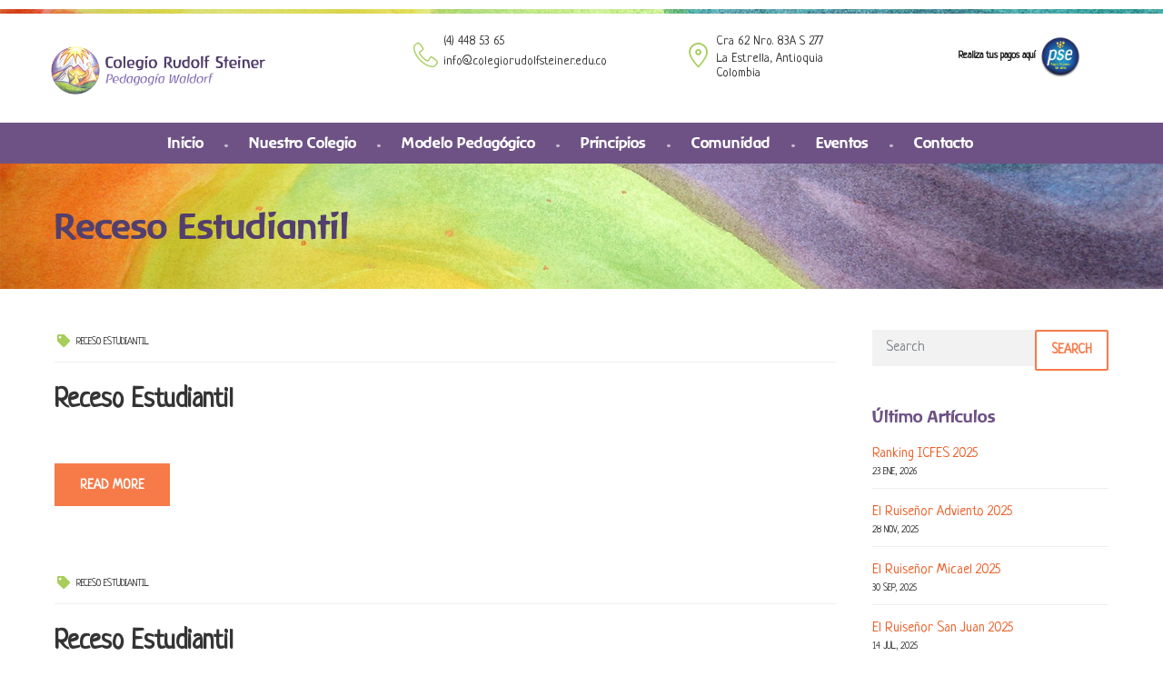

--- FILE ---
content_type: text/html; charset=UTF-8
request_url: https://colegiorudolfsteiner.edu.co/tag/receso-estudiantil/
body_size: 17312
content:
<!DOCTYPE html>
<html class="no-js" lang="es-CO">
<head>
	<meta charset="UTF-8"/>
	<meta http-equiv="X-UA-Compatible" content="IE=edge">
	<meta name="viewport" content="width=device-width, initial-scale=1">
	<link href="https://fonts.googleapis.com/css?family=Lato:100,100i,200,200i,300,300i,400,400i,500,500i,600,600i,700,700i,800,800i,900,900i%7COpen+Sans:100,100i,200,200i,300,300i,400,400i,500,500i,600,600i,700,700i,800,800i,900,900i%7CIndie+Flower:100,100i,200,200i,300,300i,400,400i,500,500i,600,600i,700,700i,800,800i,900,900i%7COswald:100,100i,200,200i,300,300i,400,400i,500,500i,600,600i,700,700i,800,800i,900,900i" rel="stylesheet"><meta name='robots' content='index, follow, max-image-preview:large, max-snippet:-1, max-video-preview:-1' />

	<!-- This site is optimized with the Yoast SEO plugin v26.8 - https://yoast.com/product/yoast-seo-wordpress/ -->
	<title>Receso Estudiantil Archivos - Colegio Rudolf Steiner</title>
	<link rel="canonical" href="https://colegiorudolfsteiner.edu.co/tag/receso-estudiantil/" />
	<meta property="og:locale" content="es_ES" />
	<meta property="og:type" content="article" />
	<meta property="og:title" content="Receso Estudiantil Archivos - Colegio Rudolf Steiner" />
	<meta property="og:url" content="https://colegiorudolfsteiner.edu.co/tag/receso-estudiantil/" />
	<meta property="og:site_name" content="Colegio Rudolf Steiner" />
	<meta property="og:image" content="https://colegiorudolfsteiner.edu.co/wp-content/uploads/2016/02/colegio-waldorf-rudolf-steiner-facebook.jpg" />
	<meta property="og:image:width" content="1200" />
	<meta property="og:image:height" content="630" />
	<meta property="og:image:type" content="image/jpeg" />
	<meta name="twitter:card" content="summary_large_image" />
	<script type="application/ld+json" class="yoast-schema-graph">{"@context":"https://schema.org","@graph":[{"@type":"CollectionPage","@id":"https://colegiorudolfsteiner.edu.co/tag/receso-estudiantil/","url":"https://colegiorudolfsteiner.edu.co/tag/receso-estudiantil/","name":"Receso Estudiantil Archivos - Colegio Rudolf Steiner","isPartOf":{"@id":"https://colegiorudolfsteiner.edu.co/#website"},"breadcrumb":{"@id":"https://colegiorudolfsteiner.edu.co/tag/receso-estudiantil/#breadcrumb"},"inLanguage":"es-CO"},{"@type":"BreadcrumbList","@id":"https://colegiorudolfsteiner.edu.co/tag/receso-estudiantil/#breadcrumb","itemListElement":[{"@type":"ListItem","position":1,"name":"Home","item":"https://colegiorudolfsteiner.edu.co/"},{"@type":"ListItem","position":2,"name":"Receso Estudiantil"}]},{"@type":"WebSite","@id":"https://colegiorudolfsteiner.edu.co/#website","url":"https://colegiorudolfsteiner.edu.co/","name":"Colegio Rudolf Steiner","description":"Pedagogía Waldorf, La Estrella - Colombia","publisher":{"@id":"https://colegiorudolfsteiner.edu.co/#organization"},"potentialAction":[{"@type":"SearchAction","target":{"@type":"EntryPoint","urlTemplate":"https://colegiorudolfsteiner.edu.co/?s={search_term_string}"},"query-input":{"@type":"PropertyValueSpecification","valueRequired":true,"valueName":"search_term_string"}}],"inLanguage":"es-CO"},{"@type":"Organization","@id":"https://colegiorudolfsteiner.edu.co/#organization","name":"Colegio Rudolf Steiner","url":"https://colegiorudolfsteiner.edu.co/","logo":{"@type":"ImageObject","inLanguage":"es-CO","@id":"https://colegiorudolfsteiner.edu.co/#/schema/logo/image/","url":"https://colegiorudolfsteiner.edu.co/wp-content/uploads/2017/03/colegio-rudolf-steiner-logo.png","contentUrl":"https://colegiorudolfsteiner.edu.co/wp-content/uploads/2017/03/colegio-rudolf-steiner-logo.png","width":860,"height":200,"caption":"Colegio Rudolf Steiner"},"image":{"@id":"https://colegiorudolfsteiner.edu.co/#/schema/logo/image/"},"sameAs":["https://www.facebook.com/Colegio-Rudolf-Steiner-Colombia-475298269218724/"]}]}</script>
	<!-- / Yoast SEO plugin. -->


<link rel='dns-prefetch' href='//maxcdn.bootstrapcdn.com' />
<link rel='dns-prefetch' href='//fonts.googleapis.com' />
<link rel='preconnect' href='https://fonts.gstatic.com' crossorigin />
<link rel="alternate" type="application/rss+xml" title="Colegio Rudolf Steiner &raquo; Feed" href="https://colegiorudolfsteiner.edu.co/feed/" />
<link rel="alternate" type="application/rss+xml" title="Colegio Rudolf Steiner &raquo; RSS de los comentarios" href="https://colegiorudolfsteiner.edu.co/comments/feed/" />
<link rel="alternate" type="text/calendar" title="Colegio Rudolf Steiner &raquo; iCal Feed" href="https://colegiorudolfsteiner.edu.co/eventos/?ical=1" />
<script type="text/javascript">!function(){"use strict";const i=JSON.parse(`["gg"]`);window.dike_plc=(d,e,n=!1)=>{const o=d+"-*";return-1!==i.indexOf(e)||void 0!==window.dike_tvb&&(-1!==window.dike_tvb.indexOf(e)||-1!==window.dike_tvb.indexOf(o))||(n&&(window.location.href="https://colegiorudolfsteiner.edu.co/wp-admin/index.php?page=dike_wpd&author="+d+"&failed_lic_check="+d+"-"+e),!1)}}();</script><link rel="alternate" type="application/rss+xml" title="Colegio Rudolf Steiner &raquo; Receso Estudiantil RSS de la etiqueta" href="https://colegiorudolfsteiner.edu.co/tag/receso-estudiantil/feed/" />
<style id='wp-img-auto-sizes-contain-inline-css' type='text/css'>
img:is([sizes=auto i],[sizes^="auto," i]){contain-intrinsic-size:3000px 1500px}
/*# sourceURL=wp-img-auto-sizes-contain-inline-css */
</style>
<link rel='stylesheet' id='layerslider-css' href='https://colegiorudolfsteiner.edu.co/wp-content/plugins/LayerSlider/assets/static/layerslider/css/layerslider.css?ver=7.15.1' type='text/css' media='all' />
<style id='wp-emoji-styles-inline-css' type='text/css'>

	img.wp-smiley, img.emoji {
		display: inline !important;
		border: none !important;
		box-shadow: none !important;
		height: 1em !important;
		width: 1em !important;
		margin: 0 0.07em !important;
		vertical-align: -0.1em !important;
		background: none !important;
		padding: 0 !important;
	}
/*# sourceURL=wp-emoji-styles-inline-css */
</style>
<link rel='stylesheet' id='wp-block-library-css' href='https://colegiorudolfsteiner.edu.co/wp-includes/css/dist/block-library/style.min.css?ver=6.9' type='text/css' media='all' />
<style id='global-styles-inline-css' type='text/css'>
:root{--wp--preset--aspect-ratio--square: 1;--wp--preset--aspect-ratio--4-3: 4/3;--wp--preset--aspect-ratio--3-4: 3/4;--wp--preset--aspect-ratio--3-2: 3/2;--wp--preset--aspect-ratio--2-3: 2/3;--wp--preset--aspect-ratio--16-9: 16/9;--wp--preset--aspect-ratio--9-16: 9/16;--wp--preset--color--black: #000000;--wp--preset--color--cyan-bluish-gray: #abb8c3;--wp--preset--color--white: #ffffff;--wp--preset--color--pale-pink: #f78da7;--wp--preset--color--vivid-red: #cf2e2e;--wp--preset--color--luminous-vivid-orange: #ff6900;--wp--preset--color--luminous-vivid-amber: #fcb900;--wp--preset--color--light-green-cyan: #7bdcb5;--wp--preset--color--vivid-green-cyan: #00d084;--wp--preset--color--pale-cyan-blue: #8ed1fc;--wp--preset--color--vivid-cyan-blue: #0693e3;--wp--preset--color--vivid-purple: #9b51e0;--wp--preset--gradient--vivid-cyan-blue-to-vivid-purple: linear-gradient(135deg,rgb(6,147,227) 0%,rgb(155,81,224) 100%);--wp--preset--gradient--light-green-cyan-to-vivid-green-cyan: linear-gradient(135deg,rgb(122,220,180) 0%,rgb(0,208,130) 100%);--wp--preset--gradient--luminous-vivid-amber-to-luminous-vivid-orange: linear-gradient(135deg,rgb(252,185,0) 0%,rgb(255,105,0) 100%);--wp--preset--gradient--luminous-vivid-orange-to-vivid-red: linear-gradient(135deg,rgb(255,105,0) 0%,rgb(207,46,46) 100%);--wp--preset--gradient--very-light-gray-to-cyan-bluish-gray: linear-gradient(135deg,rgb(238,238,238) 0%,rgb(169,184,195) 100%);--wp--preset--gradient--cool-to-warm-spectrum: linear-gradient(135deg,rgb(74,234,220) 0%,rgb(151,120,209) 20%,rgb(207,42,186) 40%,rgb(238,44,130) 60%,rgb(251,105,98) 80%,rgb(254,248,76) 100%);--wp--preset--gradient--blush-light-purple: linear-gradient(135deg,rgb(255,206,236) 0%,rgb(152,150,240) 100%);--wp--preset--gradient--blush-bordeaux: linear-gradient(135deg,rgb(254,205,165) 0%,rgb(254,45,45) 50%,rgb(107,0,62) 100%);--wp--preset--gradient--luminous-dusk: linear-gradient(135deg,rgb(255,203,112) 0%,rgb(199,81,192) 50%,rgb(65,88,208) 100%);--wp--preset--gradient--pale-ocean: linear-gradient(135deg,rgb(255,245,203) 0%,rgb(182,227,212) 50%,rgb(51,167,181) 100%);--wp--preset--gradient--electric-grass: linear-gradient(135deg,rgb(202,248,128) 0%,rgb(113,206,126) 100%);--wp--preset--gradient--midnight: linear-gradient(135deg,rgb(2,3,129) 0%,rgb(40,116,252) 100%);--wp--preset--font-size--small: 13px;--wp--preset--font-size--medium: 20px;--wp--preset--font-size--large: 36px;--wp--preset--font-size--x-large: 42px;--wp--preset--spacing--20: 0.44rem;--wp--preset--spacing--30: 0.67rem;--wp--preset--spacing--40: 1rem;--wp--preset--spacing--50: 1.5rem;--wp--preset--spacing--60: 2.25rem;--wp--preset--spacing--70: 3.38rem;--wp--preset--spacing--80: 5.06rem;--wp--preset--shadow--natural: 6px 6px 9px rgba(0, 0, 0, 0.2);--wp--preset--shadow--deep: 12px 12px 50px rgba(0, 0, 0, 0.4);--wp--preset--shadow--sharp: 6px 6px 0px rgba(0, 0, 0, 0.2);--wp--preset--shadow--outlined: 6px 6px 0px -3px rgb(255, 255, 255), 6px 6px rgb(0, 0, 0);--wp--preset--shadow--crisp: 6px 6px 0px rgb(0, 0, 0);}:where(.is-layout-flex){gap: 0.5em;}:where(.is-layout-grid){gap: 0.5em;}body .is-layout-flex{display: flex;}.is-layout-flex{flex-wrap: wrap;align-items: center;}.is-layout-flex > :is(*, div){margin: 0;}body .is-layout-grid{display: grid;}.is-layout-grid > :is(*, div){margin: 0;}:where(.wp-block-columns.is-layout-flex){gap: 2em;}:where(.wp-block-columns.is-layout-grid){gap: 2em;}:where(.wp-block-post-template.is-layout-flex){gap: 1.25em;}:where(.wp-block-post-template.is-layout-grid){gap: 1.25em;}.has-black-color{color: var(--wp--preset--color--black) !important;}.has-cyan-bluish-gray-color{color: var(--wp--preset--color--cyan-bluish-gray) !important;}.has-white-color{color: var(--wp--preset--color--white) !important;}.has-pale-pink-color{color: var(--wp--preset--color--pale-pink) !important;}.has-vivid-red-color{color: var(--wp--preset--color--vivid-red) !important;}.has-luminous-vivid-orange-color{color: var(--wp--preset--color--luminous-vivid-orange) !important;}.has-luminous-vivid-amber-color{color: var(--wp--preset--color--luminous-vivid-amber) !important;}.has-light-green-cyan-color{color: var(--wp--preset--color--light-green-cyan) !important;}.has-vivid-green-cyan-color{color: var(--wp--preset--color--vivid-green-cyan) !important;}.has-pale-cyan-blue-color{color: var(--wp--preset--color--pale-cyan-blue) !important;}.has-vivid-cyan-blue-color{color: var(--wp--preset--color--vivid-cyan-blue) !important;}.has-vivid-purple-color{color: var(--wp--preset--color--vivid-purple) !important;}.has-black-background-color{background-color: var(--wp--preset--color--black) !important;}.has-cyan-bluish-gray-background-color{background-color: var(--wp--preset--color--cyan-bluish-gray) !important;}.has-white-background-color{background-color: var(--wp--preset--color--white) !important;}.has-pale-pink-background-color{background-color: var(--wp--preset--color--pale-pink) !important;}.has-vivid-red-background-color{background-color: var(--wp--preset--color--vivid-red) !important;}.has-luminous-vivid-orange-background-color{background-color: var(--wp--preset--color--luminous-vivid-orange) !important;}.has-luminous-vivid-amber-background-color{background-color: var(--wp--preset--color--luminous-vivid-amber) !important;}.has-light-green-cyan-background-color{background-color: var(--wp--preset--color--light-green-cyan) !important;}.has-vivid-green-cyan-background-color{background-color: var(--wp--preset--color--vivid-green-cyan) !important;}.has-pale-cyan-blue-background-color{background-color: var(--wp--preset--color--pale-cyan-blue) !important;}.has-vivid-cyan-blue-background-color{background-color: var(--wp--preset--color--vivid-cyan-blue) !important;}.has-vivid-purple-background-color{background-color: var(--wp--preset--color--vivid-purple) !important;}.has-black-border-color{border-color: var(--wp--preset--color--black) !important;}.has-cyan-bluish-gray-border-color{border-color: var(--wp--preset--color--cyan-bluish-gray) !important;}.has-white-border-color{border-color: var(--wp--preset--color--white) !important;}.has-pale-pink-border-color{border-color: var(--wp--preset--color--pale-pink) !important;}.has-vivid-red-border-color{border-color: var(--wp--preset--color--vivid-red) !important;}.has-luminous-vivid-orange-border-color{border-color: var(--wp--preset--color--luminous-vivid-orange) !important;}.has-luminous-vivid-amber-border-color{border-color: var(--wp--preset--color--luminous-vivid-amber) !important;}.has-light-green-cyan-border-color{border-color: var(--wp--preset--color--light-green-cyan) !important;}.has-vivid-green-cyan-border-color{border-color: var(--wp--preset--color--vivid-green-cyan) !important;}.has-pale-cyan-blue-border-color{border-color: var(--wp--preset--color--pale-cyan-blue) !important;}.has-vivid-cyan-blue-border-color{border-color: var(--wp--preset--color--vivid-cyan-blue) !important;}.has-vivid-purple-border-color{border-color: var(--wp--preset--color--vivid-purple) !important;}.has-vivid-cyan-blue-to-vivid-purple-gradient-background{background: var(--wp--preset--gradient--vivid-cyan-blue-to-vivid-purple) !important;}.has-light-green-cyan-to-vivid-green-cyan-gradient-background{background: var(--wp--preset--gradient--light-green-cyan-to-vivid-green-cyan) !important;}.has-luminous-vivid-amber-to-luminous-vivid-orange-gradient-background{background: var(--wp--preset--gradient--luminous-vivid-amber-to-luminous-vivid-orange) !important;}.has-luminous-vivid-orange-to-vivid-red-gradient-background{background: var(--wp--preset--gradient--luminous-vivid-orange-to-vivid-red) !important;}.has-very-light-gray-to-cyan-bluish-gray-gradient-background{background: var(--wp--preset--gradient--very-light-gray-to-cyan-bluish-gray) !important;}.has-cool-to-warm-spectrum-gradient-background{background: var(--wp--preset--gradient--cool-to-warm-spectrum) !important;}.has-blush-light-purple-gradient-background{background: var(--wp--preset--gradient--blush-light-purple) !important;}.has-blush-bordeaux-gradient-background{background: var(--wp--preset--gradient--blush-bordeaux) !important;}.has-luminous-dusk-gradient-background{background: var(--wp--preset--gradient--luminous-dusk) !important;}.has-pale-ocean-gradient-background{background: var(--wp--preset--gradient--pale-ocean) !important;}.has-electric-grass-gradient-background{background: var(--wp--preset--gradient--electric-grass) !important;}.has-midnight-gradient-background{background: var(--wp--preset--gradient--midnight) !important;}.has-small-font-size{font-size: var(--wp--preset--font-size--small) !important;}.has-medium-font-size{font-size: var(--wp--preset--font-size--medium) !important;}.has-large-font-size{font-size: var(--wp--preset--font-size--large) !important;}.has-x-large-font-size{font-size: var(--wp--preset--font-size--x-large) !important;}
/*# sourceURL=global-styles-inline-css */
</style>

<style id='classic-theme-styles-inline-css' type='text/css'>
/*! This file is auto-generated */
.wp-block-button__link{color:#fff;background-color:#32373c;border-radius:9999px;box-shadow:none;text-decoration:none;padding:calc(.667em + 2px) calc(1.333em + 2px);font-size:1.125em}.wp-block-file__button{background:#32373c;color:#fff;text-decoration:none}
/*# sourceURL=/wp-includes/css/classic-themes.min.css */
</style>
<link rel='stylesheet' id='contact-form-7-css' href='https://colegiorudolfsteiner.edu.co/wp-content/plugins/contact-form-7/includes/css/styles.css?ver=6.1.4' type='text/css' media='all' />
<link rel='stylesheet' id='gg-lightbox-css-css' href='https://colegiorudolfsteiner.edu.co/wp-content/plugins/global-gallery/js/lightboxes/lightcase/src/css/lightcase.min.css?ver=9.1.4' type='text/css' media='all' />
<link rel='stylesheet' id='smart-grid-css' href='https://colegiorudolfsteiner.edu.co/wp-content/plugins/smart-grid-gallery/includes/dist/sgg.min.css?ver=6.9' type='text/css' media='all' />
<link rel='stylesheet' id='school-time-theme-icons-css' href='https://colegiorudolfsteiner.edu.co/wp-content/themes/school-time/assets/css/theme-icons.css?ver=6.9' type='text/css' media='all' />
<link rel='stylesheet' id='font-awesome-css' href='//maxcdn.bootstrapcdn.com/font-awesome/4.7.0/css/font-awesome.min.css?ver=4.7.0' type='text/css' media='' />
<link rel='stylesheet' id='school-time-plugin-style-css' href='https://colegiorudolfsteiner.edu.co/wp-content/plugins/school-time-plugin/public/css/style.css?ver=6.9' type='text/css' media='all' />
<link rel='stylesheet' id='groundwork-grid-css' href='https://colegiorudolfsteiner.edu.co/wp-content/themes/school-time/assets/css/groundwork-responsive.css?ver=6.9' type='text/css' media='all' />
<link rel='stylesheet' id='js_composer_front-css' href='https://colegiorudolfsteiner.edu.co/wp-content/plugins/js_composer/assets/css/js_composer.min.css?ver=8.4.1' type='text/css' media='all' />
<link rel='stylesheet' id='school-time-style-css' href='https://colegiorudolfsteiner.edu.co/wp-content/themes/school-time-child/style.css?ver=6.9' type='text/css' media='all' />
<style id='school-time-style-inline-css' type='text/css'>
.header-mobile {display: none;}@media screen and (max-width:767px) {.header-left {padding-left: 0;}.wh-header, .wh-top-bar {display: none;}.header-mobile {display: block;}}
/*# sourceURL=school-time-style-inline-css */
</style>
<link rel="preload" as="style" href="https://fonts.googleapis.com/css?family=Neucha:400&#038;subset=latin&#038;display=swap&#038;ver=1756213444" /><link rel="stylesheet" href="https://fonts.googleapis.com/css?family=Neucha:400&#038;subset=latin&#038;display=swap&#038;ver=1756213444" media="print" onload="this.media='all'"><noscript><link rel="stylesheet" href="https://fonts.googleapis.com/css?family=Neucha:400&#038;subset=latin&#038;display=swap&#038;ver=1756213444" /></noscript><link rel='stylesheet' id='gg-fontawesome-css' href='https://colegiorudolfsteiner.edu.co/wp-content/plugins/global-gallery/css/fontAwesome/css/all.min.css?ver=5.15.3' type='text/css' media='all' />
<link rel='stylesheet' id='gg-frontend-css' href='https://colegiorudolfsteiner.edu.co/wp-content/plugins/global-gallery/css/frontend.min.css?ver=9.1.4' type='text/css' media='all' />
<link rel='stylesheet' id='school_time_options_style-css' href='//colegiorudolfsteiner.edu.co/wp-content/uploads/school_time_options_style.css?ver=6.9' type='text/css' media='all' />
<style id='school_time_options_style-inline-css' type='text/css'>
#site-logo .wpb_content_element{
    max-width: 240px;
}
#site-logo .wpb_content_element a{
    display:block;
}
.wh-top-bar .logo-medium{
    max-width: 240px;
}

.grecaptcha-badge{
    display:none !important;
}
.wh-header-button {
    font-size: 14px;
}.vc_custom_1456745768806{background-color: #f6f6f6 !important;}.vc_custom_1459169239492{padding-top: 7px !important;padding-bottom: 7px !important;}.vc_custom_1459169247628{padding-top: 7px !important;padding-bottom: 7px !important;}.vc_custom_1489800957864{margin-bottom: 0px !important;}.vc_custom_1489857276487{margin-bottom: 0px !important;}.vc_custom_1490152882068{padding-top: 20px !important;}.vc_custom_1490152871346{padding-top: 20px !important;}.vc_custom_1490153979587{padding-top: 23px !important;}.vc_custom_1737334659020{margin-top: 12px !important;}.vc_custom_1737334685048{margin-bottom: 0px !important;padding-left: 33px !important;}.vc_custom_1737334705691{margin-bottom: 0px !important;padding-left: 33px !important;}.vc_custom_1458824073653{margin-top: 12px !important;}.vc_custom_1490147839010{margin-bottom: 0px !important;padding-left: 33px !important;}.vc_custom_1490151910789{margin-bottom: 0px !important;padding-left: 33px !important;}.vc_custom_1490151827360{padding-left: 33px !important;}.vc_custom_1490152624474{margin-top: 20px !important;margin-bottom: 20px !important;}.vc_custom_1459169732301{margin-bottom: 25px !important;}.vc_custom_1490152181358{margin-bottom: 25px !important;}.vc_custom_1490152194205{margin-bottom: 25px !important;}.vc_custom_1490152208459{margin-bottom: 25px !important;}.vc_custom_1458120462806{margin-top: 12px !important;}.vc_custom_1490146656031{margin-bottom: 0px !important;padding-left: 33px !important;}.vc_custom_1490151774119{padding-left: 33px !important;}.vc_custom_1458824073653{margin-top: 12px !important;}.vc_custom_1490147839010{margin-bottom: 0px !important;padding-left: 33px !important;}.vc_custom_1490151910789{margin-bottom: 0px !important;padding-left: 33px !important;}.vc_custom_1490151827360{padding-left: 33px !important;}.wh-footer {
    color: #fff;
}
@media (max-width:768px) {
.wh-footer-big-title,    
.wh-footer-big-title a {
    font-size: 16px;
    line-height: 21px;
}
}.vc_custom_1489869343318{margin-bottom: 0px !important;padding-top: 26px !important;background-color: #423051 !important;}.vc_custom_1489869353215{background-color: #423051 !important;}.vc_custom_1489869362709{padding-bottom: 60px !important;background-color: #423051 !important;}.vc_custom_1459855724027{margin-bottom: 0px !important;}.vc_custom_1459855732948{margin-bottom: 0px !important;}.vc_custom_1459855742539{margin-bottom: 0px !important;}.vc_custom_1737334336715{padding-left: 44px !important;}.vc_custom_1737334311947{padding-left: 44px !important;}.vc_custom_1737334423155{margin-top: -4px !important;}.vc_custom_1737334428205{padding-left: 44px !important;}.vc_custom_1490239779956{margin-top: -4px !important;}.vc_custom_1737334416900{padding-left: 44px !important;}.vc_custom_1459852665865{margin-bottom: 0px !important;padding-top: 0px !important;}.vc_custom_1457436622007{padding-top: 0px !important;}.vc_custom_1490239500808{margin-bottom: 30px !important;padding-top: 0px !important;}.vc_custom_1459852997752{margin-bottom: 10px !important;padding-top: 0px !important;}.vc_custom_1490148587282{margin-bottom: 15px !important;}.vc_custom_1551357573742{margin-bottom: 30px !important;}.vc_custom_1552056437409{margin-top: 30px !important;margin-bottom: 0px !important;}.vc_custom_1490148746259{margin-bottom: 15px !important;}.vc_custom_1490056123679{margin-top: -2px !important;}.vc_custom_1490148788498{padding-left: 29px !important;}.vc_custom_1490149478869{margin-bottom: 0px !important;padding-left: 29px !important;}.vc_custom_1490149495525{margin-bottom: 0px !important;padding-left: 29px !important;}.vc_custom_1490149391424{margin-bottom: 20px !important;padding-left: 29px !important;}.vc_custom_1459520538228{margin-top: -2px !important;}.vc_custom_1490149563663{padding-left: 29px !important;}.vc_custom_1490239277209{margin-bottom: 20px !important;padding-left: 29px !important;}.vc_custom_1459844282139{padding-top: 17px !important;padding-bottom: 5px !important;}.vc_custom_1459844288411{padding-top: 17px !important;padding-bottom: 5px !important;}.wh-header-button {
    font-size: 14px;
}.vc_custom_1456745768806{background-color: #f6f6f6 !important;}.vc_custom_1459169239492{padding-top: 7px !important;padding-bottom: 7px !important;}.vc_custom_1459169247628{padding-top: 7px !important;padding-bottom: 7px !important;}.vc_custom_1489800957864{margin-bottom: 0px !important;}.vc_custom_1489857276487{margin-bottom: 0px !important;}.vc_custom_1490152882068{padding-top: 20px !important;}.vc_custom_1490152871346{padding-top: 20px !important;}.vc_custom_1490153979587{padding-top: 23px !important;}.vc_custom_1737334659020{margin-top: 12px !important;}.vc_custom_1737334685048{margin-bottom: 0px !important;padding-left: 33px !important;}.vc_custom_1737334705691{margin-bottom: 0px !important;padding-left: 33px !important;}.vc_custom_1458824073653{margin-top: 12px !important;}.vc_custom_1490147839010{margin-bottom: 0px !important;padding-left: 33px !important;}.vc_custom_1490151910789{margin-bottom: 0px !important;padding-left: 33px !important;}.vc_custom_1490151827360{padding-left: 33px !important;}.vc_custom_1490152624474{margin-top: 20px !important;margin-bottom: 20px !important;}.vc_custom_1459169732301{margin-bottom: 25px !important;}.vc_custom_1490152181358{margin-bottom: 25px !important;}.vc_custom_1490152194205{margin-bottom: 25px !important;}.vc_custom_1490152208459{margin-bottom: 25px !important;}.vc_custom_1458120462806{margin-top: 12px !important;}.vc_custom_1490146656031{margin-bottom: 0px !important;padding-left: 33px !important;}.vc_custom_1490151774119{padding-left: 33px !important;}.vc_custom_1458824073653{margin-top: 12px !important;}.vc_custom_1490147839010{margin-bottom: 0px !important;padding-left: 33px !important;}.vc_custom_1490151910789{margin-bottom: 0px !important;padding-left: 33px !important;}.vc_custom_1490151827360{padding-left: 33px !important;}
.scp_theme_icon-e806f3fdd0d8c70ed57564c9b4fea6a2.wh-theme-icon{font-size:27px !important;position:absolute;}
.scp_theme_icon-497d849a60fb2b4462800136afd7cd1a.wh-theme-icon{font-size:28px !important;position:absolute;}
.scp_theme_icon-e970b5267ff1b1156fbdd4faf395d03b.wh-theme-icon{font-size:25px !important;position:absolute;}
.scp_theme_icon-497d849a60fb2b4462800136afd7cd1a.wh-theme-icon{font-size:28px !important;position:absolute;}
.scp_theme_icon-9daf4b2ada635991c66ac7ff1e6f74d2.wh-theme-icon{font-size:30px !important;position:absolute;}
.scp_theme_icon-806191824e66fbdf1ac99718b064c857.wh-theme-icon{font-size:30px !important;position:absolute;}
.scp_theme_icon-6b4a66db972e65d93a92831a124c4fd2.wh-theme-icon{font-size:30px !important;position:absolute;}
.scp_theme_icon-13822fa371c827c4c98aea5cd50fc22d.wh-theme-icon{font-size:30px !important;position:absolute;}
.scp_theme_icon-a4d9f429d56d0a054dadc2db9403e409.wh-theme-icon{font-size:16px !important;position:absolute;color:#ffffff !important;}
.scp_theme_icon-87d415e1cc05f75a46524effa45c015b.wh-theme-icon{font-size:16px !important;position:absolute;color:#ffffff !important;}
.scp_theme_icon-e806f3fdd0d8c70ed57564c9b4fea6a2.wh-theme-icon{font-size:27px !important;position:absolute;}
.scp_theme_icon-497d849a60fb2b4462800136afd7cd1a.wh-theme-icon{font-size:28px !important;position:absolute;}
.scp_theme_icon-e970b5267ff1b1156fbdd4faf395d03b.wh-theme-icon{font-size:25px !important;position:absolute;}
.scp_theme_icon-497d849a60fb2b4462800136afd7cd1a.wh-theme-icon{font-size:28px !important;position:absolute;}
/*# sourceURL=school_time_options_style-inline-css */
</style>
<link rel='stylesheet' id='style.custom-css' href='https://colegiorudolfsteiner.edu.co/wp-content/themes/school-time-child/custom.css?ver=6.9' type='text/css' media='all' />
<script type="text/javascript" id="jquery-core-js-extra">
/* <![CDATA[ */
var lcgg = {"ajax_url":"https://colegiorudolfsteiner.edu.co/wp-admin/admin-ajax.php","rtl":"","lightbox":"lightcase","columnized_max_w":"260","masonry_min_w":"150","phosostr_min_w":"120","coll_max_w":"325","preload_hires_img":"","back_to_gall_scroll":"1","delayed_fx":"1","link_target":"_top","no_rclick":"1","deeplinked_elems":["ggt_","ggs_","ggp_","gcc_","gcg_"],"basic_deeplink":"","dl_coll_gall":"","slider_toggle_info":"","slider_extra_nav":"thumbs","slider_cmd_pos":"h_center","slider_fx":"fadeslide","slider_easing":"ease","slider_pause_on_hover":"","slider_fx_time":"400","slider_interval":"3000"};
//# sourceURL=jquery-core-js-extra
/* ]]> */
</script>
<script type="text/javascript" src="https://colegiorudolfsteiner.edu.co/wp-includes/js/jquery/jquery.min.js?ver=3.7.1" id="jquery-core-js"></script>
<script type="text/javascript" src="https://colegiorudolfsteiner.edu.co/wp-includes/js/jquery/jquery-migrate.min.js?ver=3.4.1" id="jquery-migrate-js"></script>
<script type="text/javascript" id="layerslider-utils-js-extra">
/* <![CDATA[ */
var LS_Meta = {"v":"7.15.1","fixGSAP":"1"};
//# sourceURL=layerslider-utils-js-extra
/* ]]> */
</script>
<script type="text/javascript" src="https://colegiorudolfsteiner.edu.co/wp-content/plugins/LayerSlider/assets/static/layerslider/js/layerslider.utils.js?ver=7.15.1" id="layerslider-utils-js"></script>
<script type="text/javascript" src="https://colegiorudolfsteiner.edu.co/wp-content/plugins/LayerSlider/assets/static/layerslider/js/layerslider.kreaturamedia.jquery.js?ver=7.15.1" id="layerslider-js"></script>
<script type="text/javascript" src="https://colegiorudolfsteiner.edu.co/wp-content/plugins/LayerSlider/assets/static/layerslider/js/layerslider.transitions.js?ver=7.15.1" id="layerslider-transitions-js"></script>
<script type="text/javascript" src="https://colegiorudolfsteiner.edu.co/wp-content/plugins/smart-grid-gallery/includes/dist/sgg.min.js?ver=6.9" id="smart-grid-js"></script>
<script type="text/javascript" src="https://colegiorudolfsteiner.edu.co/wp-content/themes/school-time/assets/js/vendor/modernizr-2.7.0.min.js" id="modernizr-js"></script>
<script></script><meta name="generator" content="Powered by LayerSlider 7.15.1 - Build Heros, Sliders, and Popups. Create Animations and Beautiful, Rich Web Content as Easy as Never Before on WordPress." />
<!-- LayerSlider updates and docs at: https://layerslider.com -->
<link rel="https://api.w.org/" href="https://colegiorudolfsteiner.edu.co/wp-json/" /><link rel="alternate" title="JSON" type="application/json" href="https://colegiorudolfsteiner.edu.co/wp-json/wp/v2/tags/39" /><link rel="EditURI" type="application/rsd+xml" title="RSD" href="https://colegiorudolfsteiner.edu.co/xmlrpc.php?rsd" />
<meta name="generator" content="WordPress 6.9" />
<meta name="generator" content="Redux 4.5.10" /><meta name="tec-api-version" content="v1"><meta name="tec-api-origin" content="https://colegiorudolfsteiner.edu.co"><link rel="alternate" href="https://colegiorudolfsteiner.edu.co/wp-json/tribe/events/v1/events/?tags=receso-estudiantil" /><link rel="apple-touch-icon" sizes="180x180" href="https://colegiorudolfsteiner.edu.co/wp-content/themes/school-time-child/assets/favicons/apple-touch-icon.png">
<link rel="icon" type="image/png" href="https://colegiorudolfsteiner.edu.co/wp-content/themes/school-time-child/assets/favicons/favicon-32x32.png" sizes="32x32">
<link rel="icon" type="image/png" href="https://colegiorudolfsteiner.edu.co/wp-content/themes/school-time-child/assets/favicons/favicon-16x16.png" sizes="16x16">
<link rel="manifest" href="https://colegiorudolfsteiner.edu.co/wp-content/themes/school-time-child/assets/favicons/manifest.json">
<link rel="mask-icon" href="https://colegiorudolfsteiner.edu.co/wp-content/themes/school-time-child/assets/favicons/safari-pinned-tab.svg" color="#5bbad5">
<meta name="theme-color" content="#6e5285">	
	<meta name="generator" content="Powered by WPBakery Page Builder - drag and drop page builder for WordPress."/>
<style type="text/css">



/* preloader */
            .ggl_1, .ggl_2, .ggl_3, .ggl_4 {
                background-color: #a7cd5a;
                width: 12px;
                height: 12px;
                position: absolute;
                top: 0;
                left: 0;

                transform-origin: 	0 50%;	
                animation: 			gg_loader 1.7s infinite ease-in-out;
                transform: 			rotateX(90deg);	
            }
            .ggl_2 {
                top: 0;
                left: 14px;
                animation-delay: .2s;
            }
            .ggl_3 {
                top: 14px;
                left: 14px;
                animation-delay: .4s;
            }
            .ggl_4 {
                top: 14px;
                left: 0px;
                animation-delay: .6s;
            }
            @keyframes gg_loader {
                20%, 80%, 100% {transform: rotateX(90deg);}
                40%, 60% {transform: rotateX(0deg);}
            }
            

/* right click protection - code for iphone */
.gg_gallery_wrap *, .gg_lcms_slider *, #lcl_wrapper * {
    -webkit-touch-callout: none; 
    -webkit-user-select: none;
}



.gg_gallery_wrap:not(.gg_collection_wrap), 
.gg_itg_container,
.gg_coll_outer_container {
	padding: 3px;
}


/* image border, radius and shadow */
.gg_standard_gallery .gg_img,
.gg_columnized_gallery .gg_img,
.gg_masonry_gallery .gg_img_inner,
.gg_string_gallery .gg_img,
.gg_itg_container .gg_img,
.gg_coll_img {
	border: none;    
    	
	box-shadow: 0 0 2px rgba(25,25,25,0.4);}


/* main overlay */
.gg_gallery_wrap .gg_img .gg_main_overlay {
	
	color: #ffffff;
	background: #a7cd5a;
	text-shadow: 0 0 0 rgba(255,255,255, 0.85);
	}
.gg_ol_full_mode .gg_img_title {
	border-color: rgba(255,255,255, 0.15); 
	background: #fdfdfd;
}

.gg_gallery_wrap div.gg_img:not(.gg_coll_img):not(.gg_linked_img) .gg_sec_overlay span:before {
content: "\f030"; font-weight: bold;}
.gg_both_ol .gg_sec_overlay {
	background: #6e5285;
}
.gg_gallery_wrap .gg_img .gg_sec_overlay span {
	color: #ffffff;
}



/* extra image effects */




/* collections - texts under images */
.gg_coll_img .gg_main_overlay_under .gg_img_title_under {
	color: #444444;
}
.gg_coll_img .gg_main_overlay_under .gg_img_descr_under {
	color: #555555;
}



.gg_filter,
.gg_tags_wrap {
	text-align: center; 
}
.gg_filter a.ggf,
.gg_tag,
.gg_coll_back_to_new_style,
.gg_gall_search_form input {	
	color: #444444;
    font-size: 15px;
    
        padding: 6px 12px;
}
.gg_filter a.ggf:hover,
.gg_tag:hover,
.gg_coll_back_to_new_style:hover {	
	color: #666666 !important;
}
.gg_filter a.ggf.gg_cats_selected,
.gg_filter a.ggf.gg_cats_selected:hover,
.gg_tag.gg_tag_sel,
.gg_tag.gg_tag_sel:hover {	
	color: #222222 !important;
}
.gg_textual_filters .gg_cats_selected:after,
.gg_textual_filters .gg_tag_sel {
	text-shadow: 0 0.01em 0 #222222;
}

.gg_btn_filters a.ggf,
.gg_btn_filters .gg_tag,
.gg_coll_back_to_new_style,
select.gg_mobile_filter_dd,
.gg_gall_search_form input {	
	background: #ffffff;
    border: 1px solid #999999;
    border-radius: 2px;
}
.gg_btn_filters a.ggf:hover,
.gg_btn_filters .gg_tag:hover,
.gg_coll_back_to_new_style:hover {	
	background: #ffffff;
    border-color: #666666;
}
.gg_btn_filters a.ggf.gg_cats_selected,
.gg_btn_filters a.ggf.gg_cats_selected:hover,
.gg_btn_filters .gg_tag.gg_tag_sel,
.gg_btn_filters .gg_tag.gg_tag_sel:hover {	
	background: #ffffff;
    border-color: #555555;
}
.gg_textual_filters .ggf:after,
.gg_textual_filters .gg_tag:after {
	background: #ffffff;
}




.gg_gall_search_form input,
.gg_gall_search_form i {
	color: #707070;
}
.gg_gall_search_form input {
	background: #f5f5f5;
    border-color: #f1f1f1;
}
.gg_gall_search_form:hover input,
.gg_gall_search_form:hover i,
.gg_gall_search_form:active input,
.gg_gall_search_form:active i,
.gg_gall_search_form:focus input,
.gg_gall_search_form:focus i {
	color: #5e5e5e;
}
.gg_gall_search_form:hover input,
.gg_gall_search_form:active input,
.gg_gall_search_form:focus input {
	background: #ffffff;
    border: 1px solid #707070;
    
        padding: 6px 12px;
}




.gg_standard_pag i,
.gg_num_btns_wrap > div {
	color: #707070;
}
.gg_standard_pag:not(.gg_detach_arr),
.gg_standard_pag.gg_detach_arr > div,
.gg_infinite_scroll,
.gg_num_btns_wrap > div {
	border: 1px solid #f5f5f5;
	background: #f5f5f5;
}
.gg_standard_pag:not(.gg_only_arr) .gg_nav_mid,
.gg_infinite_scroll div {
	color: #707070;
}
.gg_standard_pag.gg_monoblock:before {
	background: #f5f5f5;
}
.gg_dots_pag_wrap > div {
	background: #f5f5f5;
}

.gg_standard_pag:not(.gg_only_arr) > div:not(.gg_nav_mid):not(.gg_pag_disabled):hover,
.gg_infinite_scroll:hover,
.gg_standard_pag.gg_only_arr > div:not(.gg_pag_disabled):hover,
.gg_num_btns_wrap > div:hover,
.gg_num_btns_wrap .gg_pag_disabled {
	background: #f0f0f0;
}
.gg_standard_pag:not(.gg_only_arr) > div:not(.gg_nav_mid):not(.gg_pag_disabled):hover i,
.gg_standard_pag.gg_only_arr > div:not(.gg_pag_disabled):hover i,
.gg_infinite_scroll:hover span,
.gg_num_btns_wrap > div:hover,
.gg_num_btns_wrap .gg_pag_disabled  {
	color: #5e5e5e;	
}
.gg_infinite_scroll:hover,
.gg_standard_pag.gg_only_arr > div:not(.gg_pag_disabled):hover,
.gg_monoblock > div:not(.gg_pag_disabled):hover,
.gg_infinite_scroll:hover,
.gg_num_btns_wrap > div:hover, 
.gg_num_btns_wrap .gg_pag_disabled {
	border: 1px solid  #999999;	
}
.gg_dots_pag_wrap > div:hover,
.gg_dots_pag_wrap > div.gg_pag_disabled {	
	box-shadow: 0 -13px 0 0 #f0f0f0 inset;
}



/* ************************************************** */


/* standard gallery images */
.gg_standard_gallery .gg_container {
	width: calc(100% + 5px);
}
.gg_standard_gallery .gg_img {
	margin-right: 5px;
    margin-bottom: 5px;
}

/* columnized gallery images */
.gg_columnized_gallery .gg_container {
	width: calc(100% + 10px);
}
.gg_columnized_gallery .gg_img {
	margin-right: 10px;
    margin-bottom: 10px;
}

/* masonry gallery images */
.gg_masonry_gallery .gg_container {
	width: calc(100% + 5px);
}
.gg_masonry_gallery .gg_img {
    padding-right: 5px;
    margin-bottom: 5px;
}

/* photostring gallery images */
.gg_string_gallery .gg_container {
	width: calc(100% + 0px + 1px); /* 1px = security addition */
}
.gg_string_gallery .gg_img {
	margin-right: 0px;
    margin-bottom: 0px;
}

/* image-to-gallery images */
.gg_itg_wrap:not(.gg_itg_monoimage) .gg_itg_img:nth-child(odd) {
	width: calc(50% - 5px);
    margin-right: 10px;
}
.gg_itg_wrap:not(.gg_itg_monoimage) .gg_itg_img:nth-child(even) {
	width: calc(50% - 5px);
}
.gg_itg_wrap .gg_itg_img:nth-of-type(3),
.gg_itg_wrap .gg_itg_img:nth-of-type(4) {
	margin-top: 10px;
}
.gg_itg_wrap .gg_itg_ol_inner {
	color: #fefefe;
}
.gg_itg_corner_txt .gg_itg_ol_inner,
.gg_itg_main_n_sides .gg_itg_ol_inner {
	background: #333333;
}
.gg_itg_50_op_ol .gg_itg_ol {
	background: #333333;
}
.gg_itg_100_op_ol .gg_itg_ol,
.gg_itg_block_over .gg_itg_ol_inner { 
    background: #333333;
}




/* COLLECTION IMAGES */
.gg_coll_container {
	width: calc(100% + 15px);
}
.gg_coll_img_wrap {
	margin-bottom: 15px;
	padding-right: 15px;
}
.gg_coll_pag_wrap {
	margin-top: -15px;
}



/* CAROUSEL */
.gg_car_item_wrap {
	padding-right: 7px;
	padding-left: 7px;
    padding-top: 5px;
	padding-bottom: 5px;
}
.gg_carousel_wrap.slick-slider {
	margin-bottom: 55px;
}

/* pagination button alignment */
.gg_paginate {
	text-align: center;
}


/* ************************************************** */



.gg_lcms_slider {
    min-height: 200px;
}
.gg_lcms_slider .lcms_wrap {
    background: #ffffff;
    padding: 7px;
    border-radius: 2px;
    border: 1px solid #ebebeb;
}

 

.gg_lcms_slider .lcms_container,
.gg_lcms_has_thumbs .lcms_nav_dots span {
    border-radius: 1px;
}
.gg_lcms_slider .lcms_container,
.gg_lcms_slider[data-nav-cmd="h_center_alt"] .lcms_nav {
    top: 7px;
    left: 7px;
    bottom: 7px;
    right: 7px;
}
.gg_lcms_left_cmd,
.gg_lcms_right_cmd {
    top: 17px;
}
.gg_lcms_left_cmd,
.gg_lcms_slider[data-nav-cmd="h_center"] .lcms_prev {
    left: 17px;
}
.gg_lcms_right_cmd,
.gg_lcms_slider[data-nav-cmd="h_center"] .lcms_next {
    right: 17px;
}
.gg_lcms_slider.gg_lcms_hidden_txt .lcms_content {
    transform: translate3d(0, calc(105% + 7px), 0);
    opacity: 0;
}


.gg_lcms_has_thumbs div.lcms_nav_dots {
    bottom: -50px;
}
.gg_lcms_thumbs_shown div.lcms_wrap {
    max-height: calc(100% - 50px);
    margin-bottom: 50px;
}
.gg_lcms_has_thumbs .lcms_nav_dots span {
    width: 60px;
    height: 40px;
}

.gg_lcms_left_cmd > *:not(.lcms_nav),
.gg_lcms_right_cmd > *:not(.lcms_nav),
.gg_lcms_slider .lcms_nav > * {
    background: #ffffff !important;
    color: #282828;
}


.gg_lcms_slider .gg_lcms_slider .lcms_slide div.lcms_content {
    background: rgba(0,0,0, 0.5);
    color: #fdfdfd;
    font-size: 15px;

        right: auto;
	width: auto;
	bottom: 10px;
	left: 10px;
	max-width: calc(100% - 20px);
    border-radius: 2px !important;
    }




/* ************************************************** */

.gg_lc_ol#lightcase-overlay {
    background-color: #6e5285 !important;
            background-image: url(https://colegiorudolfsteiner.edu.co/wp-content/plugins/global-gallery/js/lightboxes/lc-lightbox/img/patterns/pattern-1.png) !important;
            background-position: top left !important;
            background-repeat: repeat !important;
            }





</style><noscript><style> .wpb_animate_when_almost_visible { opacity: 1; }</style></noscript><link rel='stylesheet' id='vc_animate-css-css' href='https://colegiorudolfsteiner.edu.co/wp-content/plugins/js_composer/assets/lib/vendor/node_modules/animate.css/animate.min.css?ver=8.4.1' type='text/css' media='all' />
</head>
<body class="archive tag tag-receso-estudiantil tag-39 wp-custom-logo wp-theme-school-time wp-child-theme-school-time-child tribe-no-js header-top page-title-enabled wpb-js-composer js-comp-ver-8.4.1 vc_responsive">
<!-- Google tag (gtag.js) -->
<script async src="https://www.googletagmanager.com/gtag/js?id=UA-93898455-1"></script>
<script>
  window.dataLayer = window.dataLayer || [];
  function gtag(){dataLayer.push(arguments);}
  gtag('js', new Date());
  gtag('config', 'UA-93898455-1');
</script>
<!-- Facebook Pixel Code -->
<script>
  !function(f,b,e,v,n,t,s)
  {if(f.fbq)return;n=f.fbq=function(){n.callMethod?
  n.callMethod.apply(n,arguments):n.queue.push(arguments)};
  if(!f._fbq)f._fbq=n;n.push=n;n.loaded=!0;n.version='2.0';
  n.queue=[];t=b.createElement(e);t.async=!0;
  t.src=v;s=b.getElementsByTagName(e)[0];
  s.parentNode.insertBefore(t,s)}(window, document,'script',
  'https://connect.facebook.net/en_US/fbevents.js');
  fbq('init', '443149386089175');
  fbq('track', 'PageView');
</script>
<noscript><img height="1" width="1" style="display:none"
  src="https://www.facebook.com/tr?id=443149386089175&ev=PageView&noscript=1"
/></noscript>
<!-- End Facebook Pixel Code -->

		<div class="cbp-container wh-top-bar pad-left">
		<p><div data-vc-full-width="true" data-vc-full-width-init="false" class="vc_row wpb_row vc_row-fluid wh-top-header vc_custom_1456745768806 vc_row-has-fill"><div class="wpb_column vc_column_container vc_col-sm-6 vc_hidden-xs"><div class="vc_column-inner vc_custom_1459169239492"><div class="wpb_wrapper"><p style="font-size: 14px;color: #acaeb1;text-align: left" class="vc_custom_heading vc_do_custom_heading vc_custom_1489800957864" >La Estrella (Antioquia) - Colombia</p></div></div></div><div class="wpb_column vc_column_container vc_col-sm-6 vc_hidden-xs"><div class="vc_column-inner vc_custom_1459169247628"><div class="wpb_wrapper"><p style="font-size: 14px;color: #acaeb1;text-align: right" class="vc_custom_heading vc_do_custom_heading vc_custom_1489857276487" >Modelo pedagógico Waldorf, Educación que Humaniza</p></div></div></div></div><div class="vc_row-full-width vc_clearfix"></div><div class="vc_row wpb_row vc_row-fluid"><div class="wpb_column vc_column_container vc_col-sm-4 vc_hidden-md vc_hidden-sm vc_hidden-xs" id="site-logo"><div class="vc_column-inner"><div class="wpb_wrapper">					<div class="wh-logo wpb_single_image wpb_content_element vc_align_left">
	      		<figure class="wpb_wrapper vc_figure">
	      			<a href="https://colegiorudolfsteiner.edu.co/">
	      				<img class="vc_single_image-img" src="https://colegiorudolfsteiner.edu.co/wp-content/uploads/2017/03/colegio-rudolf-steiner-logo.png" alt="logo"/>
	      			</a>
	      		</figure>
	      	</div>
		      	</div></div></div><div class="wpb_column vc_column_container vc_col-sm-3 vc_hidden-md vc_hidden-sm vc_hidden-xs"><div class="vc_column-inner vc_custom_1490152882068"><div class="wpb_wrapper">
					<div class="wh-theme-icon vc_custom_1737334659020  scp_theme_icon-e806f3fdd0d8c70ed57564c9b4fea6a2">
				<i class="icon-phone-handset"></i>
			</div>
				<p style="font-size: 14px;text-align: left" class="vc_custom_heading vc_do_custom_heading vc_custom_1737334685048" >(4) 448 53 65</p><p style="font-size: 14px;text-align: left" class="vc_custom_heading vc_do_custom_heading vc_custom_1737334705691" >info@colegiorudolfsteiner.edu.co</p></div></div></div><div class="wpb_column vc_column_container vc_col-sm-3 vc_hidden-md vc_hidden-sm vc_hidden-xs"><div class="vc_column-inner vc_custom_1490152871346"><div class="wpb_wrapper">
					<div class="wh-theme-icon vc_custom_1458824073653  scp_theme_icon-497d849a60fb2b4462800136afd7cd1a">
				<i class="icon-Pin-New"></i>
			</div>
				<p style="font-size: 14px;text-align: left" class="vc_custom_heading vc_do_custom_heading vc_custom_1490147839010" >Cra 62 Nro. 83A S 277</p><p style="font-size: 14px;line-height: 16px;text-align: left" class="vc_custom_heading vc_do_custom_heading vc_custom_1490151910789" >La Estrella, Antioquia</p><p style="font-size: 14px;line-height: 16px;text-align: left" class="vc_custom_heading vc_do_custom_heading vc_custom_1490151827360" >Colombia</p></div></div></div><div class="wpb_column vc_column_container vc_col-sm-2 vc_hidden-md vc_hidden-sm vc_hidden-xs"><div class="vc_column-inner vc_custom_1490153979587"><div class="wpb_wrapper">
	<div  class="wpb_single_image wpb_content_element vc_align_left wpb_content_element wpb_animate_when_almost_visible wpb_bounceInLeft bounceInLeft  pse-pagos-seguros">
		<h2 class="wpb_heading wpb_singleimage_heading">Realiza tus pagos aquí</h2>
		<figure class="wpb_wrapper vc_figure">
			<a href="https://www.zonapagos.com/t_corprudolfsteiner/pagos.asp" target="_blank" class="vc_single_image-wrapper   vc_box_border_grey"><img width="150" height="150" src="https://colegiorudolfsteiner.edu.co/wp-content/uploads/2018/10/pse-pagos-seguros-en-linea-150x150.png" class="vc_single_image-img attachment-thumbnail" alt="" title="pse-pagos-seguros-en-linea" decoding="async" srcset="https://colegiorudolfsteiner.edu.co/wp-content/uploads/2018/10/pse-pagos-seguros-en-linea-150x150.png 150w, https://colegiorudolfsteiner.edu.co/wp-content/uploads/2018/10/pse-pagos-seguros-en-linea-300x300.png 300w, https://colegiorudolfsteiner.edu.co/wp-content/uploads/2018/10/pse-pagos-seguros-en-linea.png 452w" sizes="(max-width: 150px) 100vw, 150px" /></a>
		</figure>
	</div>
</div></div></div></div><div class="vc_row wpb_row vc_row-fluid"><div class="wpb_column vc_column_container vc_col-sm-12 vc_hidden-lg vc_hidden-xs"><div class="vc_column-inner"><div class="wpb_wrapper">					<div class="wh-logo wpb_single_image wpb_content_element vc_align_center vc_custom_1490152624474 logo-medium">
	      		<figure class="wpb_wrapper vc_figure">
	      			<a href="https://colegiorudolfsteiner.edu.co/">
	      				<img class="vc_single_image-img" src="https://colegiorudolfsteiner.edu.co/wp-content/uploads/2017/03/colegio-rudolf-steiner-logo.png" alt="logo"/>
	      			</a>
	      		</figure>
	      	</div>
		      	<div class="vc_separator wpb_content_element vc_separator_align_center vc_sep_width_50 vc_sep_pos_align_center vc_separator_no_text vc_sep_color_grey vc_custom_1459169732301 wpb_content_element  vc_custom_1459169732301 wpb_content_element" ><span class="vc_sep_holder vc_sep_holder_l"><span class="vc_sep_line"></span></span><span class="vc_sep_holder vc_sep_holder_r"><span class="vc_sep_line"></span></span>
</div></div></div></div></div><div class="vc_row wpb_row vc_row-fluid"><div class="wpb_column vc_column_container vc_col-sm-4 vc_hidden-lg vc_hidden-xs"><div class="vc_column-inner vc_custom_1490152181358"><div class="wpb_wrapper">
					<div class="wh-theme-icon vc_custom_1458120462806  scp_theme_icon-e970b5267ff1b1156fbdd4faf395d03b">
				<i class="icon-phone-handset"></i>
			</div>
				<p style="font-size: 14px;text-align: left" class="vc_custom_heading vc_do_custom_heading vc_custom_1490146656031" >(4) 448 53 65</p><p style="font-size: 13px;line-height: 16px;text-align: left" class="vc_custom_heading vc_do_custom_heading vc_custom_1490151774119" >info@colegiorudolfsteiner.edu.co</p></div></div></div><div class="wpb_column vc_column_container vc_col-sm-4 vc_hidden-lg vc_hidden-xs"><div class="vc_column-inner vc_custom_1490152194205"><div class="wpb_wrapper">
					<div class="wh-theme-icon vc_custom_1458824073653  scp_theme_icon-497d849a60fb2b4462800136afd7cd1a">
				<i class="icon-Pin-New"></i>
			</div>
				<p style="font-size: 14px;text-align: left" class="vc_custom_heading vc_do_custom_heading vc_custom_1490147839010" >Cra 62 Nro. 83A S 277</p><p style="font-size: 14px;line-height: 16px;text-align: left" class="vc_custom_heading vc_do_custom_heading vc_custom_1490151910789" >La Estrella, Antioquia</p><p style="font-size: 14px;line-height: 16px;text-align: left" class="vc_custom_heading vc_do_custom_heading vc_custom_1490151827360" >Colombia</p></div></div></div><div class="wpb_column vc_column_container vc_col-sm-4 vc_hidden-lg vc_hidden-xs"><div class="vc_column-inner vc_custom_1490152208459"><div class="wpb_wrapper">
	<div  class="wpb_single_image wpb_content_element vc_align_left wpb_content_element wpb_animate_when_almost_visible wpb_bounceInLeft bounceInLeft  pse-pagos-seguros">
		<h2 class="wpb_heading wpb_singleimage_heading">Realiza tus pagos aquí</h2>
		<figure class="wpb_wrapper vc_figure">
			<a href="https://www.zonapagos.com/t_corprudolfsteiner/pagos.asp" target="_blank" class="vc_single_image-wrapper   vc_box_border_grey"><img width="150" height="150" src="https://colegiorudolfsteiner.edu.co/wp-content/uploads/2018/10/pse-pagos-seguros-en-linea-150x150.png" class="vc_single_image-img attachment-thumbnail" alt="" title="pse-pagos-seguros-en-linea" decoding="async" srcset="https://colegiorudolfsteiner.edu.co/wp-content/uploads/2018/10/pse-pagos-seguros-en-linea-150x150.png 150w, https://colegiorudolfsteiner.edu.co/wp-content/uploads/2018/10/pse-pagos-seguros-en-linea-300x300.png 300w, https://colegiorudolfsteiner.edu.co/wp-content/uploads/2018/10/pse-pagos-seguros-en-linea.png 452w" sizes="(max-width: 150px) 100vw, 150px" /></a>
		</figure>
	</div>
</div></div></div></div></p>
	</div>

<header class="cbp-row wh-header top">

	<div class="wh-main-menu-bar-wrapper wh-sticky-header-enabled">
		<div class="cbp-container">
							<div class="logo-sticky wh-padding">
		<a href="https://colegiorudolfsteiner.edu.co/">
			<img width="170" src="https://colegiorudolfsteiner.edu.co/wp-content/uploads/2017/03/colegio-rudolf-steiner-logo-white.png"
			     alt="Logo">
		</a>
	</div>
			<div class="wh-main-menu one whole wh-padding">
				<div id="cbp-menu-main">
	<div class="wh-ul-center"><ul id="menu-main-menu" class="sf-menu wh-menu-main show-x"><li id="menu-item-976" class="menu-item menu-item-type-post_type menu-item-object-page menu-item-home menu-item-976"><a href="https://colegiorudolfsteiner.edu.co/">Inicio</a></li>
<li id="menu-item-981" class="menu-item menu-item-type-post_type menu-item-object-page menu-item-has-children menu-item-981"><a href="https://colegiorudolfsteiner.edu.co/nuestro-colegio/">Nuestro Colegio</a>
<ul class="sub-menu">
	<li id="menu-item-1262" class="menu-item menu-item-type-post_type menu-item-object-page menu-item-1262"><a href="https://colegiorudolfsteiner.edu.co/nuestro-colegio/">Presentación, Misión y Visión</a></li>
	<li id="menu-item-1269" class="menu-item menu-item-type-post_type menu-item-object-page menu-item-1269"><a href="https://colegiorudolfsteiner.edu.co/nuestro-colegio/nuestra-historia/">Nuestra Historia</a></li>
	<li id="menu-item-1294" class="menu-item menu-item-type-post_type menu-item-object-page menu-item-1294"><a href="https://colegiorudolfsteiner.edu.co/nuestro-colegio/rudolf-steiner/">Rudolf Steiner</a></li>
	<li id="menu-item-1408" class="menu-item menu-item-type-post_type menu-item-object-page menu-item-1408"><a href="https://colegiorudolfsteiner.edu.co/nuestro-colegio/reconocimientos/">Reconocimientos</a></li>
	<li id="menu-item-1681" class="menu-item menu-item-type-post_type menu-item-object-page menu-item-1681"><a href="https://colegiorudolfsteiner.edu.co/galeria-de-fotos/">Galería de Fotos</a></li>
	<li id="menu-item-2250" class="menu-item menu-item-type-post_type menu-item-object-page menu-item-2250"><a href="https://colegiorudolfsteiner.edu.co/informes/">Informes</a></li>
	<li id="menu-item-2702" class="menu-item menu-item-type-custom menu-item-object-custom menu-item-2702"><a target="_blank" href="https://colegiorudolfsteiner.edu.co/wp-content/uploads/2026/01/2026-MANUAL-DE-CONVIVENCIA-Actualizado.pdf">Manual de Convivencia</a></li>
	<li id="menu-item-3510" class="menu-item menu-item-type-custom menu-item-object-custom menu-item-3510"><a target="_blank" href="https://sites.google.com/colegiorudolfsteiner.edu.co/revistaelruisenor/publicaciones">El Ruiseñor</a></li>
</ul>
</li>
<li id="menu-item-1462" class="menu-item menu-item-type-post_type menu-item-object-page menu-item-has-children menu-item-1462"><a href="https://colegiorudolfsteiner.edu.co/modelo-pedagogico/">Modelo Pedagógico</a>
<ul class="sub-menu">
	<li id="menu-item-1468" class="menu-item menu-item-type-post_type menu-item-object-page menu-item-1468"><a href="https://colegiorudolfsteiner.edu.co/modelo-pedagogico/">Presentación Modelo Pedagógico</a></li>
	<li id="menu-item-1463" class="menu-item menu-item-type-post_type menu-item-object-page menu-item-1463"><a href="https://colegiorudolfsteiner.edu.co/modelo-pedagogico/primer-septenio/">Primer Septenio</a></li>
	<li id="menu-item-1465" class="menu-item menu-item-type-post_type menu-item-object-page menu-item-1465"><a href="https://colegiorudolfsteiner.edu.co/modelo-pedagogico/segundo-septenio/">Segundo Septenio</a></li>
	<li id="menu-item-1464" class="menu-item menu-item-type-post_type menu-item-object-page menu-item-1464"><a href="https://colegiorudolfsteiner.edu.co/modelo-pedagogico/tercer-septenio/">Tercer Septenio</a></li>
</ul>
</li>
<li id="menu-item-1622" class="menu-item menu-item-type-post_type menu-item-object-page menu-item-has-children menu-item-1622"><a href="https://colegiorudolfsteiner.edu.co/principios/">Principios</a>
<ul class="sub-menu">
	<li id="menu-item-1628" class="menu-item menu-item-type-post_type menu-item-object-page menu-item-1628"><a href="https://colegiorudolfsteiner.edu.co/principios/">Principios Waldorf</a></li>
	<li id="menu-item-1624" class="menu-item menu-item-type-post_type menu-item-object-page menu-item-1624"><a href="https://colegiorudolfsteiner.edu.co/principios/educacion-en-valores/">Educación en Valores</a></li>
	<li id="menu-item-1623" class="menu-item menu-item-type-post_type menu-item-object-page menu-item-1623"><a href="https://colegiorudolfsteiner.edu.co/principios/principios-filosoficos/">Principios Filosóficos</a></li>
	<li id="menu-item-1625" class="menu-item menu-item-type-post_type menu-item-object-page menu-item-1625"><a href="https://colegiorudolfsteiner.edu.co/principios/principios-pedagogicos/">Principios Pedagógicos</a></li>
	<li id="menu-item-1626" class="menu-item menu-item-type-post_type menu-item-object-page menu-item-1626"><a href="https://colegiorudolfsteiner.edu.co/principios/principios-psicologicos/">Principios Psicológicos</a></li>
	<li id="menu-item-1627" class="menu-item menu-item-type-post_type menu-item-object-page menu-item-1627"><a href="https://colegiorudolfsteiner.edu.co/principios/principios-sociales/">Principios Sociales</a></li>
</ul>
</li>
<li id="menu-item-1521" class="menu-item menu-item-type-post_type menu-item-object-page menu-item-has-children menu-item-1521"><a href="https://colegiorudolfsteiner.edu.co/comunidad/">Comunidad</a>
<ul class="sub-menu">
	<li id="menu-item-1525" class="menu-item menu-item-type-post_type menu-item-object-page menu-item-1525"><a href="https://colegiorudolfsteiner.edu.co/comunidad/">Nuestra Comunidad</a></li>
	<li id="menu-item-1522" class="menu-item menu-item-type-post_type menu-item-object-page menu-item-1522"><a href="https://colegiorudolfsteiner.edu.co/comunidad/docentes/">Docentes</a></li>
	<li id="menu-item-1523" class="menu-item menu-item-type-post_type menu-item-object-page menu-item-1523"><a href="https://colegiorudolfsteiner.edu.co/comunidad/estudiantes/">Estudiantes</a></li>
	<li id="menu-item-1528" class="menu-item menu-item-type-post_type menu-item-object-page menu-item-1528"><a href="https://colegiorudolfsteiner.edu.co/comunidad/exalumnos/">Exalumnos</a></li>
	<li id="menu-item-1524" class="menu-item menu-item-type-post_type menu-item-object-page menu-item-1524"><a href="https://colegiorudolfsteiner.edu.co/comunidad/familias/">Familias</a></li>
	<li id="menu-item-1531" class="menu-item menu-item-type-post_type menu-item-object-page menu-item-1531"><a href="https://colegiorudolfsteiner.edu.co/comunidad/restaurante-escolar/">Servicio de Alimentación</a></li>
</ul>
</li>
<li id="menu-item-945" class="menu-item menu-item-type-custom menu-item-object-custom menu-item-945"><a href="/eventos">Eventos</a></li>
<li id="menu-item-980" class="menu-item menu-item-type-post_type menu-item-object-page menu-item-980"><a href="https://colegiorudolfsteiner.edu.co/contacto/">Contacto</a></li>
</ul></div></div>
			</div>
		</div>
	</div>
</header>



<div class="pse-pagos-mob">
  <a href="https://www.zonapagos.com/t_corprudolfsteiner/pagos.asp" target="_blank">
    <h5 class="title"><span>Realiza tus pagos aquí </span> <img src="https://colegiorudolfsteiner.edu.co/wp-content/uploads/2018/10/pse-pagos-seguros-en-linea.png" alt="Realizar pago con PSE"></h5>
  </a>
</div>	<div class="cbp-row wh-page-title-bar">
					<div class="cbp-container">
				<div class="one whole wh-padding wh-page-title-wrapper">
					<h1 class="page-title">Receso Estudiantil</h1>
									</div>
					</div>
	</div>
	<div class="cbp-row wh-content">
	<div class="cbp-container">
		<div class="three fourths wh-padding wh-content-inner">
												<div class="wh-post-item post-1345 tribe_events type-tribe_events status-publish hentry tag-receso-estudiantil tribe_events_cat-receso-estudiantil cat_receso-estudiantil odd">
	<div class="one whole">
				<div class="entry-meta"><span class="tags-links"><i class="fa fa-tag"></i><a href="https://colegiorudolfsteiner.edu.co/tag/receso-estudiantil/" rel="tag">Receso Estudiantil</a></span></div>		<h2 class="entry-title"><a href="https://colegiorudolfsteiner.edu.co/evento/receso-estudiantil-2/">Receso Estudiantil</a></h2>
	</div>
	<div class="item one whole">
		<div class="entry-summary"></div>
		<a class="wh-button read-more hoverable"
		   href="https://colegiorudolfsteiner.edu.co/evento/receso-estudiantil-2/"><span class="anim"></span>Read more</a>
	</div>
</div>
									<div class="wh-post-item post-1326 tribe_events type-tribe_events status-publish hentry tag-receso-estudiantil tribe_events_cat-receso-estudiantil cat_receso-estudiantil even">
	<div class="one whole">
				<div class="entry-meta"><span class="tags-links"><i class="fa fa-tag"></i><a href="https://colegiorudolfsteiner.edu.co/tag/receso-estudiantil/" rel="tag">Receso Estudiantil</a></span></div>		<h2 class="entry-title"><a href="https://colegiorudolfsteiner.edu.co/evento/inicia-receso-estudiantil/">Receso Estudiantil</a></h2>
	</div>
	<div class="item one whole">
		<div class="entry-summary">Los alumnos regresan el 5 de Julio</div>
		<a class="wh-button read-more hoverable"
		   href="https://colegiorudolfsteiner.edu.co/evento/inicia-receso-estudiantil/"><span class="anim"></span>Read more</a>
	</div>
</div>
									<div class="wh-post-item post-1218 tribe_events type-tribe_events status-publish hentry tag-receso-estudiantil tribe_events_cat-receso-estudiantil cat_receso-estudiantil odd">
	<div class="one whole">
				<div class="entry-meta"><span class="tags-links"><i class="fa fa-tag"></i><a href="https://colegiorudolfsteiner.edu.co/tag/receso-estudiantil/" rel="tag">Receso Estudiantil</a></span></div>		<h2 class="entry-title"><a href="https://colegiorudolfsteiner.edu.co/evento/receso-estudiantil/">Receso Estudiantil</a></h2>
	</div>
	<div class="item one whole">
		<div class="entry-summary"></div>
		<a class="wh-button read-more hoverable"
		   href="https://colegiorudolfsteiner.edu.co/evento/receso-estudiantil/"><span class="anim"></span>Read more</a>
	</div>
</div>
										<div class="double-pad-top">
							</div>
		</div>
		<div class="wh-sidebar one fourth wh-padding">
			<div class="widget search-2 widget_search"><form role="search" method="get" class="search-form form-inline" action="https://colegiorudolfsteiner.edu.co/">
	<input type="search" value="" name="s" class="search-field" placeholder="Search">
	<label class="hidden">Search for:</label>
	<button type="submit" class="search-submit">Search</button>
</form>
</div><div class="widget scp_latest_posts-1 widget-latest-posts">					<h5 class="widget-title">Último Artículos</h5>				<div class="items">
			
				<div class="widget-post-list-item ">
										<div class="data">
						<div class="title">
							<a title="Ranking ICFES 2025" href="https://colegiorudolfsteiner.edu.co/ranking-icfes-2025/">Ranking ICFES 2025</a>
						</div>
						<div class="meta-data">
		                    <span class="date">
		                        23 Ene, 2026		                    </span>
						</div>
					</div>
				</div>
			
				<div class="widget-post-list-item ">
										<div class="data">
						<div class="title">
							<a title="El Ruiseñor Adviento 2025" href="https://colegiorudolfsteiner.edu.co/el-ruisenor-adviento-2025/">El Ruiseñor Adviento 2025</a>
						</div>
						<div class="meta-data">
		                    <span class="date">
		                        28 Nov, 2025		                    </span>
						</div>
					</div>
				</div>
			
				<div class="widget-post-list-item ">
										<div class="data">
						<div class="title">
							<a title="El Ruiseñor Micael 2025" href="https://colegiorudolfsteiner.edu.co/el-ruisenor-micael-2025/">El Ruiseñor Micael 2025</a>
						</div>
						<div class="meta-data">
		                    <span class="date">
		                        30 Sep, 2025		                    </span>
						</div>
					</div>
				</div>
			
				<div class="widget-post-list-item ">
										<div class="data">
						<div class="title">
							<a title="El Ruiseñor San Juan 2025" href="https://colegiorudolfsteiner.edu.co/el-ruisenor-san-juan-2025/">El Ruiseñor San Juan 2025</a>
						</div>
						<div class="meta-data">
		                    <span class="date">
		                        14 Jul, 2025		                    </span>
						</div>
					</div>
				</div>
					</div>
				</div><div class="widget categories-2 widget_categories"><h5 class="widget-title">Categorías</h5>
			<ul>
					<li class="cat-item cat-item-86"><a href="https://colegiorudolfsteiner.edu.co/category/blog/">Blog</a>
</li>
	<li class="cat-item cat-item-83"><a href="https://colegiorudolfsteiner.edu.co/category/colegio/">Colegio</a>
</li>
	<li class="cat-item cat-item-80"><a href="https://colegiorudolfsteiner.edu.co/category/el-ruisenor/">El Ruiseñor</a>
</li>
	<li class="cat-item cat-item-81"><a href="https://colegiorudolfsteiner.edu.co/category/exalumnos/">Exalumnos</a>
</li>
	<li class="cat-item cat-item-3"><a href="https://colegiorudolfsteiner.edu.co/category/preescolar/">Preescolar</a>
</li>
	<li class="cat-item cat-item-4"><a href="https://colegiorudolfsteiner.edu.co/category/primer-septenio/">Primer Septenio</a>
</li>
	<li class="cat-item cat-item-44"><a href="https://colegiorudolfsteiner.edu.co/category/segundo-septenio/">Segundo Septenio</a>
</li>
	<li class="cat-item cat-item-1"><a href="https://colegiorudolfsteiner.edu.co/category/sin-categoria/">Sin categoría</a>
</li>
	<li class="cat-item cat-item-2"><a href="https://colegiorudolfsteiner.edu.co/category/taller-de-padres/">Taller de Padres</a>
</li>
	<li class="cat-item cat-item-93"><a href="https://colegiorudolfsteiner.edu.co/category/tercer-septenio/">Tercer Septenio</a>
</li>
			</ul>

			</div><div class="widget tag_cloud-1 widget_tag_cloud"><h5 class="widget-title">Etiquetas</h5><div class="tagcloud"><a href="https://colegiorudolfsteiner.edu.co/tag/actividades/" class="tag-cloud-link tag-link-35 tag-link-position-1" style="font-size: 22pt;" aria-label="Actividades (13 elementos)">Actividades</a>
<a href="https://colegiorudolfsteiner.edu.co/tag/alumnos-nuevos/" class="tag-cloud-link tag-link-46 tag-link-position-2" style="font-size: 10.964705882353pt;" aria-label="Alumnos Nuevos (2 elementos)">Alumnos Nuevos</a>
<a href="https://colegiorudolfsteiner.edu.co/tag/bazar/" class="tag-cloud-link tag-link-58 tag-link-position-3" style="font-size: 8pt;" aria-label="Bazar (1 elemento)">Bazar</a>
<a href="https://colegiorudolfsteiner.edu.co/tag/cena-pascual/" class="tag-cloud-link tag-link-30 tag-link-position-4" style="font-size: 10.964705882353pt;" aria-label="Cena Pascual (2 elementos)">Cena Pascual</a>
<a href="https://colegiorudolfsteiner.edu.co/tag/cuerpo-docente/" class="tag-cloud-link tag-link-51 tag-link-position-5" style="font-size: 8pt;" aria-label="Cuerpo Docente (1 elemento)">Cuerpo Docente</a>
<a href="https://colegiorudolfsteiner.edu.co/tag/dia-de-la-familia/" class="tag-cloud-link tag-link-50 tag-link-position-6" style="font-size: 8pt;" aria-label="Día de la Familia (1 elemento)">Día de la Familia</a>
<a href="https://colegiorudolfsteiner.edu.co/tag/dia-del-maestro/" class="tag-cloud-link tag-link-49 tag-link-position-7" style="font-size: 10.964705882353pt;" aria-label="Día del Maestro (2 elementos)">Día del Maestro</a>
<a href="https://colegiorudolfsteiner.edu.co/tag/dia-del-nino/" class="tag-cloud-link tag-link-37 tag-link-position-8" style="font-size: 8pt;" aria-label="Día del Niño (1 elemento)">Día del Niño</a>
<a href="https://colegiorudolfsteiner.edu.co/tag/dia-e/" class="tag-cloud-link tag-link-47 tag-link-position-9" style="font-size: 10.964705882353pt;" aria-label="Día E (2 elementos)">Día E</a>
<a href="https://colegiorudolfsteiner.edu.co/tag/el-ruisenor/" class="tag-cloud-link tag-link-89 tag-link-position-10" style="font-size: 8pt;" aria-label="El Ruiseñor (1 elemento)">El Ruiseñor</a>
<a href="https://colegiorudolfsteiner.edu.co/tag/entrega-de-informe/" class="tag-cloud-link tag-link-26 tag-link-position-11" style="font-size: 12.941176470588pt;" aria-label="Entrega de Informe (3 elementos)">Entrega de Informe</a>
<a href="https://colegiorudolfsteiner.edu.co/tag/eventos/" class="tag-cloud-link tag-link-36 tag-link-position-12" style="font-size: 8pt;" aria-label="Eventos (1 elemento)">Eventos</a>
<a href="https://colegiorudolfsteiner.edu.co/tag/induccion-alumnos-nuevos/" class="tag-cloud-link tag-link-55 tag-link-position-13" style="font-size: 8pt;" aria-label="Inducción Alumnos Nuevos (1 elemento)">Inducción Alumnos Nuevos</a>
<a href="https://colegiorudolfsteiner.edu.co/tag/jornada-pedagogica/" class="tag-cloud-link tag-link-56 tag-link-position-14" style="font-size: 14.588235294118pt;" aria-label="Jornada Pedagógica (4 elementos)">Jornada Pedagógica</a>
<a href="https://colegiorudolfsteiner.edu.co/tag/labores-academicas/" class="tag-cloud-link tag-link-28 tag-link-position-15" style="font-size: 8pt;" aria-label="Labores Académicas (1 elemento)">Labores Académicas</a>
<a href="https://colegiorudolfsteiner.edu.co/tag/obra-teatro/" class="tag-cloud-link tag-link-67 tag-link-position-16" style="font-size: 8pt;" aria-label="Obra Teatro (1 elemento)">Obra Teatro</a>
<a href="https://colegiorudolfsteiner.edu.co/tag/pastorela/" class="tag-cloud-link tag-link-61 tag-link-position-17" style="font-size: 10.964705882353pt;" aria-label="Pastorela (2 elementos)">Pastorela</a>
<a href="https://colegiorudolfsteiner.edu.co/tag/primer-septenio/" class="tag-cloud-link tag-link-87 tag-link-position-18" style="font-size: 8pt;" aria-label="Primer Septenio (1 elemento)">Primer Septenio</a>
<a href="https://colegiorudolfsteiner.edu.co/tag/receso-estudiantil/" class="tag-cloud-link tag-link-39 tag-link-position-19" style="font-size: 12.941176470588pt;" aria-label="Receso Estudiantil (3 elementos)">Receso Estudiantil</a>
<a href="https://colegiorudolfsteiner.edu.co/tag/reinicio-de-clases/" class="tag-cloud-link tag-link-54 tag-link-position-20" style="font-size: 10.964705882353pt;" aria-label="Reinicio de Clases (2 elementos)">Reinicio de Clases</a>
<a href="https://colegiorudolfsteiner.edu.co/tag/segundo-septenio/" class="tag-cloud-link tag-link-88 tag-link-position-21" style="font-size: 8pt;" aria-label="Segundo septenio (1 elemento)">Segundo septenio</a>
<a href="https://colegiorudolfsteiner.edu.co/tag/terminacion-de-labores/" class="tag-cloud-link tag-link-64 tag-link-position-22" style="font-size: 8pt;" aria-label="Terminación de Labores (1 elemento)">Terminación de Labores</a>
<a href="https://colegiorudolfsteiner.edu.co/tag/vacaciones-docentes/" class="tag-cloud-link tag-link-53 tag-link-position-23" style="font-size: 8pt;" aria-label="Vacaciones Docentes (1 elemento)">Vacaciones Docentes</a>
<a href="https://colegiorudolfsteiner.edu.co/tag/waldorf-100/" class="tag-cloud-link tag-link-85 tag-link-position-24" style="font-size: 8pt;" aria-label="Waldorf 100 (1 elemento)">Waldorf 100</a></div>
</div><div class="widget archives-2 widget_archive"><h5 class="widget-title">Archivos</h5>
			<ul>
					<li><a href='https://colegiorudolfsteiner.edu.co/2026/01/'>enero 2026</a></li>
	<li><a href='https://colegiorudolfsteiner.edu.co/2025/11/'>noviembre 2025</a></li>
	<li><a href='https://colegiorudolfsteiner.edu.co/2025/09/'>septiembre 2025</a></li>
	<li><a href='https://colegiorudolfsteiner.edu.co/2025/07/'>julio 2025</a></li>
	<li><a href='https://colegiorudolfsteiner.edu.co/2025/04/'>abril 2025</a></li>
	<li><a href='https://colegiorudolfsteiner.edu.co/2024/11/'>noviembre 2024</a></li>
	<li><a href='https://colegiorudolfsteiner.edu.co/2024/10/'>octubre 2024</a></li>
	<li><a href='https://colegiorudolfsteiner.edu.co/2024/09/'>septiembre 2024</a></li>
	<li><a href='https://colegiorudolfsteiner.edu.co/2024/07/'>julio 2024</a></li>
	<li><a href='https://colegiorudolfsteiner.edu.co/2024/04/'>abril 2024</a></li>
	<li><a href='https://colegiorudolfsteiner.edu.co/2021/11/'>noviembre 2021</a></li>
	<li><a href='https://colegiorudolfsteiner.edu.co/2021/09/'>septiembre 2021</a></li>
	<li><a href='https://colegiorudolfsteiner.edu.co/2021/06/'>junio 2021</a></li>
	<li><a href='https://colegiorudolfsteiner.edu.co/2021/04/'>abril 2021</a></li>
	<li><a href='https://colegiorudolfsteiner.edu.co/2020/12/'>diciembre 2020</a></li>
	<li><a href='https://colegiorudolfsteiner.edu.co/2020/06/'>junio 2020</a></li>
	<li><a href='https://colegiorudolfsteiner.edu.co/2020/04/'>abril 2020</a></li>
	<li><a href='https://colegiorudolfsteiner.edu.co/2019/08/'>agosto 2019</a></li>
	<li><a href='https://colegiorudolfsteiner.edu.co/2019/05/'>mayo 2019</a></li>
	<li><a href='https://colegiorudolfsteiner.edu.co/2019/02/'>febrero 2019</a></li>
	<li><a href='https://colegiorudolfsteiner.edu.co/2018/03/'>marzo 2018</a></li>
	<li><a href='https://colegiorudolfsteiner.edu.co/2017/07/'>julio 2017</a></li>
	<li><a href='https://colegiorudolfsteiner.edu.co/2017/05/'>mayo 2017</a></li>
	<li><a href='https://colegiorudolfsteiner.edu.co/2017/04/'>abril 2017</a></li>
	<li><a href='https://colegiorudolfsteiner.edu.co/2017/03/'>marzo 2017</a></li>
	<li><a href='https://colegiorudolfsteiner.edu.co/2016/08/'>agosto 2016</a></li>
			</ul>

			</div>		</div>
	</div>
</div>
	<div class="cbp-row wh-footer">
		<div class="cbp-container wh-padding">
			<div data-vc-full-width="true" data-vc-full-width-init="false" class="vc_row wpb_row vc_row-fluid vc_custom_1489869343318 vc_row-has-fill"><div class="wpb_column vc_column_container vc_col-sm-4"><div class="vc_column-inner vc_custom_1459855724027"><div class="wpb_wrapper">
					<a
				href="https://www.facebook.com/pg/Colegio-Rudolf-Steiner-Colombia-475298269218724"
				class="wh-theme-icon  scp_theme_icon-9daf4b2ada635991c66ac7ff1e6f74d2"
													target="_blank"
								><i class="icon-social-media1"></i></a>
				<h3 style="color: #ffffff;text-align: left" class="vc_custom_heading vc_do_custom_heading wh-font-weight-normal wh-footer-big-title vc_custom_1737334336715" ><a href="https://www.facebook.com/pg/Colegio-Rudolf-Steiner-Colombia-475298269218724">Facebook</a></h3>
					<a
				href="https://www.instagram.com/colegio_rudolf_steiner/"
				class="wh-theme-icon  scp_theme_icon-806191824e66fbdf1ac99718b064c857"
													target="_blank"
								><i class="icon-social-media"></i></a>
				<h3 style="color: #ffffff;text-align: left" class="vc_custom_heading vc_do_custom_heading wh-font-weight-normal wh-footer-big-title vc_custom_1737334311947" ><a href="https://www.instagram.com/colegio_rudolf_steiner/">Instagram</a></h3></div></div></div><div class="wpb_column vc_column_container vc_col-sm-4"><div class="vc_column-inner vc_custom_1459855732948"><div class="wpb_wrapper">
					<a
				href="https://colegiorudolfsteiner.edu.co/eventos"
				class="wh-theme-icon vc_custom_1737334423155  scp_theme_icon-6b4a66db972e65d93a92831a124c4fd2"
												><i class="icon-Check-New"></i></a>
				<h3 style="color: #ffffff;text-align: left" class="vc_custom_heading vc_do_custom_heading wh-font-weight-normal wh-footer-big-title vc_custom_1737334428205" ><a href="https://colegiorudolfsteiner.edu.co/eventos">Próximos Eventos</a></h3></div></div></div><div class="wpb_column vc_column_container vc_col-sm-4"><div class="vc_column-inner vc_custom_1459855742539"><div class="wpb_wrapper">
					<div class="wh-theme-icon vc_custom_1490239779956  scp_theme_icon-13822fa371c827c4c98aea5cd50fc22d">
				<i class="icon-Pin-New"></i>
			</div>
				<h3 style="color: #ffffff;text-align: left" class="vc_custom_heading vc_do_custom_heading wh-font-weight-normal wh-footer-big-title vc_custom_1737334416900" ><a href="https://colegiorudolfsteiner.edu.co/contacto">Dónde Estamos</a></h3></div></div></div></div><div class="vc_row-full-width vc_clearfix"></div><div data-vc-full-width="true" data-vc-full-width-init="false" class="vc_row wpb_row vc_row-fluid vc_custom_1489869353215 vc_row-has-fill"><div class="wpb_column vc_column_container vc_col-sm-12"><div class="vc_column-inner vc_custom_1459852665865"><div class="wpb_wrapper"><div class="vc_separator wpb_content_element vc_separator_align_center vc_sep_width_100 vc_sep_pos_align_center vc_separator_no_text wpb_content_element  wpb_content_element" ><span class="vc_sep_holder vc_sep_holder_l"><span style="border-color:#5a5c60;" class="vc_sep_line"></span></span><span class="vc_sep_holder vc_sep_holder_r"><span style="border-color:#5a5c60;" class="vc_sep_line"></span></span>
</div></div></div></div></div><div class="vc_row-full-width vc_clearfix"></div><div data-vc-full-width="true" data-vc-full-width-init="false" class="vc_row wpb_row vc_row-fluid vc_custom_1489869362709 vc_row-has-fill"><div class="wpb_column vc_column_container vc_col-sm-4"><div class="vc_column-inner vc_custom_1457436622007"><div class="wpb_wrapper">
	<div id="logo-footer" class="wpb_single_image wpb_content_element vc_align_left wpb_content_element">
		
		<figure class="wpb_wrapper vc_figure">
			<div class="vc_single_image-wrapper   vc_box_border_grey"><img width="400" height="400" src="https://colegiorudolfsteiner.edu.co/wp-content/uploads/2016/02/colegio-waldorf-rudolf-steiner-w.png" class="vc_single_image-img attachment-full" alt="Colegio Waldorf - Rudolf-Steiner" title="Colegio Waldorf - Rudolf-Steiner" decoding="async" loading="lazy" srcset="https://colegiorudolfsteiner.edu.co/wp-content/uploads/2016/02/colegio-waldorf-rudolf-steiner-w.png 400w, https://colegiorudolfsteiner.edu.co/wp-content/uploads/2016/02/colegio-waldorf-rudolf-steiner-w-150x150.png 150w, https://colegiorudolfsteiner.edu.co/wp-content/uploads/2016/02/colegio-waldorf-rudolf-steiner-w-300x300.png 300w" sizes="auto, (max-width: 400px) 100vw, 400px" /></div>
		</figure>
	</div>
</div></div></div><div class="wpb_column vc_column_container vc_col-sm-4"><div class="vc_column-inner vc_custom_1490239500808"><div class="wpb_wrapper"><h5 style="color: #ffffff;text-align: left" class="vc_custom_heading vc_do_custom_heading vc_custom_1490148587282" >Nuestro Colegio</h5><p style="line-height: 23px;text-align: left" class="vc_custom_heading vc_do_custom_heading vc_custom_1551357573742" >El Colegio Rudolf Steiner es una Institución privada que asume el reto de brindar una alternativa en educación, llevando a la práctica los planteamientos teóricos del Dr. Rudolf Steiner, conocidos universalmente como “Pedagogía Waldorf”.</p><a href="https://colegiorudolfsteiner.edu.co/nuestro-colegio/" class="wh-button  scp_theme_button-3bd54b686926be502830fb3a8dc28497">Conozca más</a>
	<div class="wpb_text_column wpb_content_element vc_custom_1552056437409" >
		<div class="wpb_wrapper">
			<p><a style="color: white; text-decoration: underline;" href="https://colegiorudolfsteiner.edu.co/politicas-de-tratamiento-y-proteccion-de-datos/">Políticas de Tratamiento y Protección de Datos</a></p>

		</div>
	</div>
</div></div></div><div class="wpb_column vc_column_container vc_col-sm-4"><div class="vc_column-inner vc_custom_1459852997752"><div class="wpb_wrapper"><h5 style="color: #ffffff;text-align: left" class="vc_custom_heading vc_do_custom_heading vc_custom_1490148746259" >Información de Contacto</h5>
					<div class="wh-theme-icon vc_custom_1490056123679  scp_theme_icon-a4d9f429d56d0a054dadc2db9403e409">
				<i class="icon-Pin-New"></i>
			</div>
				<h6 style="font-size: 13px;color: #ffffff;text-align: left" class="vc_custom_heading vc_do_custom_heading wh-font-weight-normal vc_custom_1490148788498" >Nuestra Dirección</h6><p style="font-size: 14px;color: #989797;text-align: left" class="vc_custom_heading vc_do_custom_heading vc_custom_1490149478869" >Cra 62 Nro. 83A S 277</p><p style="font-size: 14px;color: #989797;text-align: left" class="vc_custom_heading vc_do_custom_heading vc_custom_1490149495525" >La Estrella, Antioquia</p><p style="font-size: 14px;color: #989797;text-align: left" class="vc_custom_heading vc_do_custom_heading vc_custom_1490149391424" >Colombia</p>
					<div class="wh-theme-icon vc_custom_1459520538228  scp_theme_icon-87d415e1cc05f75a46524effa45c015b">
				<i class="icon-Clock-New"></i>
			</div>
				<h6 style="font-size: 13px;color: #ffffff;text-align: left" class="vc_custom_heading vc_do_custom_heading wh-font-weight-normal vc_custom_1490149563663" >Horario de Atención</h6><p style="font-size: 14px;color: #989797;text-align: left" class="vc_custom_heading vc_do_custom_heading vc_custom_1490239277209" >Lunes a Viernes: 7:00 a.m - 2:30 p.m</p></div></div></div></div><div class="vc_row-full-width vc_clearfix"></div><div data-vc-full-width="true" data-vc-full-width-init="false" class="vc_row wpb_row vc_row-fluid"><div class="wpb_column vc_column_container vc_col-sm-6"><div class="vc_column-inner vc_custom_1459844282139"><div class="wpb_wrapper"><p style="font-size: 15px;color: #000000;text-align: left" class="vc_custom_heading vc_do_custom_heading" >Colegio Rudolf Steiner, La Estrella (Ant.) - Colombia</p></div></div></div><div class="wpb_column vc_column_container vc_col-sm-6 vc_hidden-xs"><div class="vc_column-inner vc_custom_1459844288411"><div class="wpb_wrapper"><p style="font-size: 15px;color: #000000;text-align: right" class="vc_custom_heading vc_do_custom_heading" >Todos los derechos reservados © 2025</p></div></div></div></div><div class="vc_row-full-width vc_clearfix"></div>		</div>
	</div>
<script type="speculationrules">
{"prefetch":[{"source":"document","where":{"and":[{"href_matches":"/*"},{"not":{"href_matches":["/wp-*.php","/wp-admin/*","/wp-content/uploads/*","/wp-content/*","/wp-content/plugins/*","/wp-content/themes/school-time-child/*","/wp-content/themes/school-time/*","/*\\?(.+)"]}},{"not":{"selector_matches":"a[rel~=\"nofollow\"]"}},{"not":{"selector_matches":".no-prefetch, .no-prefetch a"}}]},"eagerness":"conservative"}]}
</script>
		<script>
		( function ( body ) {
			'use strict';
			body.className = body.className.replace( /\btribe-no-js\b/, 'tribe-js' );
		} )( document.body );
		</script>
		<script> /* <![CDATA[ */var tribe_l10n_datatables = {"aria":{"sort_ascending":": activate to sort column ascending","sort_descending":": activate to sort column descending"},"length_menu":"Show _MENU_ entries","empty_table":"No data available in table","info":"Showing _START_ to _END_ of _TOTAL_ entries","info_empty":"Showing 0 to 0 of 0 entries","info_filtered":"(filtered from _MAX_ total entries)","zero_records":"No matching records found","search":"Search:","all_selected_text":"All items on this page were selected. ","select_all_link":"Select all pages","clear_selection":"Clear Selection.","pagination":{"all":"All","next":"Next","previous":"Previous"},"select":{"rows":{"0":"","_":": Selected %d rows","1":": Selected 1 row"}},"datepicker":{"dayNames":["domingo","lunes","martes","mi\u00e9rcoles","jueves","viernes","s\u00e1bado"],"dayNamesShort":["dom","lun","mar","mi\u00e9","jue","vie","s\u00e1b"],"dayNamesMin":["D","L","M","X","J","V","S"],"monthNames":["enero","febrero","marzo","abril","mayo","junio","julio","agosto","septiembre","octubre","noviembre","diciembre"],"monthNamesShort":["enero","febrero","marzo","abril","mayo","junio","julio","agosto","septiembre","octubre","noviembre","diciembre"],"monthNamesMin":["Ene","Feb","Mar","Abr","May","Jun","Jul","Ago","Sep","Oct","Nov","Dic"],"nextText":"Next","prevText":"Prev","currentText":"Today","closeText":"Done","today":"Today","clear":"Clear"}};/* ]]> */ </script><script type="text/javascript" src="https://colegiorudolfsteiner.edu.co/wp-content/plugins/the-events-calendar/common/build/js/user-agent.js?ver=da75d0bdea6dde3898df" id="tec-user-agent-js"></script>
<script type="text/javascript" src="https://colegiorudolfsteiner.edu.co/wp-includes/js/dist/hooks.min.js?ver=dd5603f07f9220ed27f1" id="wp-hooks-js"></script>
<script type="text/javascript" src="https://colegiorudolfsteiner.edu.co/wp-includes/js/dist/i18n.min.js?ver=c26c3dc7bed366793375" id="wp-i18n-js"></script>
<script type="text/javascript" id="wp-i18n-js-after">
/* <![CDATA[ */
wp.i18n.setLocaleData( { 'text direction\u0004ltr': [ 'ltr' ] } );
//# sourceURL=wp-i18n-js-after
/* ]]> */
</script>
<script type="text/javascript" src="https://colegiorudolfsteiner.edu.co/wp-content/plugins/contact-form-7/includes/swv/js/index.js?ver=6.1.4" id="swv-js"></script>
<script type="text/javascript" id="contact-form-7-js-translations">
/* <![CDATA[ */
( function( domain, translations ) {
	var localeData = translations.locale_data[ domain ] || translations.locale_data.messages;
	localeData[""].domain = domain;
	wp.i18n.setLocaleData( localeData, domain );
} )( "contact-form-7", {"translation-revision-date":"2024-08-29 02:27:53+0000","generator":"GlotPress\/4.0.1","domain":"messages","locale_data":{"messages":{"":{"domain":"messages","plural-forms":"nplurals=2; plural=n != 1;","lang":"es_CO"},"This contact form is placed in the wrong place.":["Este formulario de contacto est\u00e1 situado en el lugar incorrecto."],"Error:":["Error:"]}},"comment":{"reference":"includes\/js\/index.js"}} );
//# sourceURL=contact-form-7-js-translations
/* ]]> */
</script>
<script type="text/javascript" id="contact-form-7-js-before">
/* <![CDATA[ */
var wpcf7 = {
    "api": {
        "root": "https:\/\/colegiorudolfsteiner.edu.co\/wp-json\/",
        "namespace": "contact-form-7\/v1"
    }
};
//# sourceURL=contact-form-7-js-before
/* ]]> */
</script>
<script type="text/javascript" src="https://colegiorudolfsteiner.edu.co/wp-content/plugins/contact-form-7/includes/js/index.js?ver=6.1.4" id="contact-form-7-js"></script>
<script type="text/javascript" src="https://colegiorudolfsteiner.edu.co/wp-content/plugins/global-gallery/js/lightboxes/lightcase/vendor/jQuery/jquery.events.touch.min.js?ver=9.1.4" id="gg-lb-jquerytouch-js"></script>
<script type="text/javascript" src="https://colegiorudolfsteiner.edu.co/wp-content/plugins/global-gallery/js/lightboxes/lightcase/src/js/lightcase.min.js?ver=9.1.4" id="gg-lightbox-js-js"></script>
<script type="text/javascript" src="https://www.google.com/recaptcha/api.js?render=6Lebro4UAAAAAGc1cwjlv0gbsVXUf-IzKpVNna67&amp;ver=3.0" id="google-recaptcha-js"></script>
<script type="text/javascript" src="https://colegiorudolfsteiner.edu.co/wp-includes/js/dist/vendor/wp-polyfill.min.js?ver=3.15.0" id="wp-polyfill-js"></script>
<script type="text/javascript" id="wpcf7-recaptcha-js-before">
/* <![CDATA[ */
var wpcf7_recaptcha = {
    "sitekey": "6Lebro4UAAAAAGc1cwjlv0gbsVXUf-IzKpVNna67",
    "actions": {
        "homepage": "homepage",
        "contactform": "contactform"
    }
};
//# sourceURL=wpcf7-recaptcha-js-before
/* ]]> */
</script>
<script type="text/javascript" src="https://colegiorudolfsteiner.edu.co/wp-content/plugins/contact-form-7/modules/recaptcha/index.js?ver=6.1.4" id="wpcf7-recaptcha-js"></script>
<script type="text/javascript" src="https://colegiorudolfsteiner.edu.co/wp-content/themes/school-time/assets/js/plugins/fitvids.js" id="fitvids-js"></script>
<script type="text/javascript" src="https://colegiorudolfsteiner.edu.co/wp-content/themes/school-time/assets/js/plugins/superfish.js" id="superfish-js"></script>
<script type="text/javascript" src="https://colegiorudolfsteiner.edu.co/wp-content/themes/school-time/assets/js/plugins/hoverintent.js" id="hoverintent-js"></script>
<script type="text/javascript" src="https://colegiorudolfsteiner.edu.co/wp-content/themes/school-time/assets/js/plugins/scrollup.js" id="scrollup-js"></script>
<script type="text/javascript" src="https://colegiorudolfsteiner.edu.co/wp-content/themes/school-time/assets/js/plugins/jquery.sticky.js" id="jquery-sticky-js"></script>
<script type="text/javascript" src="https://colegiorudolfsteiner.edu.co/wp-content/themes/school-time/assets/js/plugins/natural-width-height.js" id="natural-width-height-js"></script>
<script type="text/javascript" id="school-time-scripts-js-extra">
/* <![CDATA[ */
var wheels = {"siteName":"Colegio Rudolf Steiner","data":{"useScrollToTop":false,"useStickyMenu":true,"scrollToTopText":"Arriba","isAdminBarShowing":false,"initialWaypointScrollCompensation":"120","preloaderSpinner":0,"preloaderBgColor":"#304ffe"}};
//# sourceURL=school-time-scripts-js-extra
/* ]]> */
</script>
<script type="text/javascript" src="https://colegiorudolfsteiner.edu.co/wp-content/themes/school-time/assets/js/wheels-main.min.js" id="school-time-scripts-js"></script>
<script type="text/javascript" src="https://colegiorudolfsteiner.edu.co/wp-content/plugins/global-gallery/js/isotope/isotope.pkgd.min.js?ver=3.0.6" id="gg-isotope-js"></script>
<script type="text/javascript" src="https://colegiorudolfsteiner.edu.co/wp-content/plugins/global-gallery/js/lc-micro-slider/lc-micro-slider.min.js?ver=2.1.2" id="gg-lc-micro-slider-js"></script>
<script type="text/javascript" src="https://colegiorudolfsteiner.edu.co/wp-content/plugins/global-gallery/js/lc-mouse-drag/lc-mouse-drag.min.js?ver=1.0.1" id="gg-lc-mouse-drag-js"></script>
<script type="text/javascript" src="https://colegiorudolfsteiner.edu.co/wp-content/plugins/global-gallery/js/slick/slick.min.js?ver=1.8.0" id="gg-slick-js"></script>
<script type="text/javascript" src="https://colegiorudolfsteiner.edu.co/wp-content/plugins/global-gallery/js/lc-lazyload/lc-lazyload.min.js?ver=3.0.0b" id="gg-lazyload-js"></script>
<script type="text/javascript" src="https://colegiorudolfsteiner.edu.co/wp-content/plugins/global-gallery/js/global_gallery.min.js?ver=9.1.4" id="gg-frontend-js"></script>
<script type="text/javascript" src="https://colegiorudolfsteiner.edu.co/wp-content/themes/school-time-child/assets/js/scripts.js" id="custom_scripts-js"></script>
<script type="text/javascript" src="https://colegiorudolfsteiner.edu.co/wp-content/plugins/js_composer/assets/js/dist/js_composer_front.min.js?ver=8.4.1" id="wpb_composer_front_js-js"></script>
<script type="text/javascript" src="https://colegiorudolfsteiner.edu.co/wp-content/plugins/js_composer/assets/lib/vc/vc_waypoints/vc-waypoints.min.js?ver=8.4.1" id="vc_waypoints-js"></script>
<script id="wp-emoji-settings" type="application/json">
{"baseUrl":"https://s.w.org/images/core/emoji/17.0.2/72x72/","ext":".png","svgUrl":"https://s.w.org/images/core/emoji/17.0.2/svg/","svgExt":".svg","source":{"concatemoji":"https://colegiorudolfsteiner.edu.co/wp-includes/js/wp-emoji-release.min.js?ver=6.9"}}
</script>
<script type="module">
/* <![CDATA[ */
/*! This file is auto-generated */
const a=JSON.parse(document.getElementById("wp-emoji-settings").textContent),o=(window._wpemojiSettings=a,"wpEmojiSettingsSupports"),s=["flag","emoji"];function i(e){try{var t={supportTests:e,timestamp:(new Date).valueOf()};sessionStorage.setItem(o,JSON.stringify(t))}catch(e){}}function c(e,t,n){e.clearRect(0,0,e.canvas.width,e.canvas.height),e.fillText(t,0,0);t=new Uint32Array(e.getImageData(0,0,e.canvas.width,e.canvas.height).data);e.clearRect(0,0,e.canvas.width,e.canvas.height),e.fillText(n,0,0);const a=new Uint32Array(e.getImageData(0,0,e.canvas.width,e.canvas.height).data);return t.every((e,t)=>e===a[t])}function p(e,t){e.clearRect(0,0,e.canvas.width,e.canvas.height),e.fillText(t,0,0);var n=e.getImageData(16,16,1,1);for(let e=0;e<n.data.length;e++)if(0!==n.data[e])return!1;return!0}function u(e,t,n,a){switch(t){case"flag":return n(e,"\ud83c\udff3\ufe0f\u200d\u26a7\ufe0f","\ud83c\udff3\ufe0f\u200b\u26a7\ufe0f")?!1:!n(e,"\ud83c\udde8\ud83c\uddf6","\ud83c\udde8\u200b\ud83c\uddf6")&&!n(e,"\ud83c\udff4\udb40\udc67\udb40\udc62\udb40\udc65\udb40\udc6e\udb40\udc67\udb40\udc7f","\ud83c\udff4\u200b\udb40\udc67\u200b\udb40\udc62\u200b\udb40\udc65\u200b\udb40\udc6e\u200b\udb40\udc67\u200b\udb40\udc7f");case"emoji":return!a(e,"\ud83e\u1fac8")}return!1}function f(e,t,n,a){let r;const o=(r="undefined"!=typeof WorkerGlobalScope&&self instanceof WorkerGlobalScope?new OffscreenCanvas(300,150):document.createElement("canvas")).getContext("2d",{willReadFrequently:!0}),s=(o.textBaseline="top",o.font="600 32px Arial",{});return e.forEach(e=>{s[e]=t(o,e,n,a)}),s}function r(e){var t=document.createElement("script");t.src=e,t.defer=!0,document.head.appendChild(t)}a.supports={everything:!0,everythingExceptFlag:!0},new Promise(t=>{let n=function(){try{var e=JSON.parse(sessionStorage.getItem(o));if("object"==typeof e&&"number"==typeof e.timestamp&&(new Date).valueOf()<e.timestamp+604800&&"object"==typeof e.supportTests)return e.supportTests}catch(e){}return null}();if(!n){if("undefined"!=typeof Worker&&"undefined"!=typeof OffscreenCanvas&&"undefined"!=typeof URL&&URL.createObjectURL&&"undefined"!=typeof Blob)try{var e="postMessage("+f.toString()+"("+[JSON.stringify(s),u.toString(),c.toString(),p.toString()].join(",")+"));",a=new Blob([e],{type:"text/javascript"});const r=new Worker(URL.createObjectURL(a),{name:"wpTestEmojiSupports"});return void(r.onmessage=e=>{i(n=e.data),r.terminate(),t(n)})}catch(e){}i(n=f(s,u,c,p))}t(n)}).then(e=>{for(const n in e)a.supports[n]=e[n],a.supports.everything=a.supports.everything&&a.supports[n],"flag"!==n&&(a.supports.everythingExceptFlag=a.supports.everythingExceptFlag&&a.supports[n]);var t;a.supports.everythingExceptFlag=a.supports.everythingExceptFlag&&!a.supports.flag,a.supports.everything||((t=a.source||{}).concatemoji?r(t.concatemoji):t.wpemoji&&t.twemoji&&(r(t.twemoji),r(t.wpemoji)))});
//# sourceURL=https://colegiorudolfsteiner.edu.co/wp-includes/js/wp-emoji-loader.min.js
/* ]]> */
</script>
<script></script>    <script type="text/javascript">
    (function($) {    
		"use strict"; 
        
        let lcl_gg_prepare,
            lcl_gg_nulling_prepare, 
            gg_ptb_executed;
        
        

        // thumbs maker
        var gg_lb_thumb = function(src) {
                            return 'https://colegiorudolfsteiner.edu.co/wp-content/plugins/global-gallery/classes/easy_wp_thumbs.php?src='+ encodeURIComponent(src) +'&w=100&h=100';
            	
        };

        
        
           
     
        

        // show lightbox 
        window.gg_throw_lb = function(gall_obj, rel, clicked_index, no_deeplink) {
            if(!Object.keys(gall_obj).length) {
                return false;
            }

            ($('#gg_lb_gall').length) ? $('#gg_lb_gall').empty() : $('body').append('<div id="gg_lb_gall"></div>');

            	

                    $.each(Object.keys(gall_obj), function(i, v) {
                        var obj = gall_obj[v];
                        $('#gg_lb_gall').append('<a href="'+obj.img+'" title="'+obj.title+'" data-rel="lightcase:'+rel+'">'+ obj.descr +'</a>');
                    });

                    $('#gg_lb_gall > a').lightcase({
                        transition	: 'scrollHorizontal',
                        speedIn		: 300,
                        speedOut	: 300,
                        maxWidth	: '85%',
                        maxHeight	: '75%',
                        overlayOpacity : 0.9,
                        slideshow	: true,
                        slideshowAutoStart: false,
                        timeout		: 5000,
                        type		: 'image'
                    });
                    $('#gg_lb_gall > a:eq('+ clicked_index +')').trigger('click');
                    $('#lightcase-overlay').addClass('gg_lc_ol');

        
                        };
        
    })(jQuery);    
	</script>
	</body>
</html>


--- FILE ---
content_type: text/html; charset=utf-8
request_url: https://www.google.com/recaptcha/api2/anchor?ar=1&k=6Lebro4UAAAAAGc1cwjlv0gbsVXUf-IzKpVNna67&co=aHR0cHM6Ly9jb2xlZ2lvcnVkb2xmc3RlaW5lci5lZHUuY286NDQz&hl=en&v=N67nZn4AqZkNcbeMu4prBgzg&size=invisible&anchor-ms=20000&execute-ms=30000&cb=3gfs7uy4hncy
body_size: 48847
content:
<!DOCTYPE HTML><html dir="ltr" lang="en"><head><meta http-equiv="Content-Type" content="text/html; charset=UTF-8">
<meta http-equiv="X-UA-Compatible" content="IE=edge">
<title>reCAPTCHA</title>
<style type="text/css">
/* cyrillic-ext */
@font-face {
  font-family: 'Roboto';
  font-style: normal;
  font-weight: 400;
  font-stretch: 100%;
  src: url(//fonts.gstatic.com/s/roboto/v48/KFO7CnqEu92Fr1ME7kSn66aGLdTylUAMa3GUBHMdazTgWw.woff2) format('woff2');
  unicode-range: U+0460-052F, U+1C80-1C8A, U+20B4, U+2DE0-2DFF, U+A640-A69F, U+FE2E-FE2F;
}
/* cyrillic */
@font-face {
  font-family: 'Roboto';
  font-style: normal;
  font-weight: 400;
  font-stretch: 100%;
  src: url(//fonts.gstatic.com/s/roboto/v48/KFO7CnqEu92Fr1ME7kSn66aGLdTylUAMa3iUBHMdazTgWw.woff2) format('woff2');
  unicode-range: U+0301, U+0400-045F, U+0490-0491, U+04B0-04B1, U+2116;
}
/* greek-ext */
@font-face {
  font-family: 'Roboto';
  font-style: normal;
  font-weight: 400;
  font-stretch: 100%;
  src: url(//fonts.gstatic.com/s/roboto/v48/KFO7CnqEu92Fr1ME7kSn66aGLdTylUAMa3CUBHMdazTgWw.woff2) format('woff2');
  unicode-range: U+1F00-1FFF;
}
/* greek */
@font-face {
  font-family: 'Roboto';
  font-style: normal;
  font-weight: 400;
  font-stretch: 100%;
  src: url(//fonts.gstatic.com/s/roboto/v48/KFO7CnqEu92Fr1ME7kSn66aGLdTylUAMa3-UBHMdazTgWw.woff2) format('woff2');
  unicode-range: U+0370-0377, U+037A-037F, U+0384-038A, U+038C, U+038E-03A1, U+03A3-03FF;
}
/* math */
@font-face {
  font-family: 'Roboto';
  font-style: normal;
  font-weight: 400;
  font-stretch: 100%;
  src: url(//fonts.gstatic.com/s/roboto/v48/KFO7CnqEu92Fr1ME7kSn66aGLdTylUAMawCUBHMdazTgWw.woff2) format('woff2');
  unicode-range: U+0302-0303, U+0305, U+0307-0308, U+0310, U+0312, U+0315, U+031A, U+0326-0327, U+032C, U+032F-0330, U+0332-0333, U+0338, U+033A, U+0346, U+034D, U+0391-03A1, U+03A3-03A9, U+03B1-03C9, U+03D1, U+03D5-03D6, U+03F0-03F1, U+03F4-03F5, U+2016-2017, U+2034-2038, U+203C, U+2040, U+2043, U+2047, U+2050, U+2057, U+205F, U+2070-2071, U+2074-208E, U+2090-209C, U+20D0-20DC, U+20E1, U+20E5-20EF, U+2100-2112, U+2114-2115, U+2117-2121, U+2123-214F, U+2190, U+2192, U+2194-21AE, U+21B0-21E5, U+21F1-21F2, U+21F4-2211, U+2213-2214, U+2216-22FF, U+2308-230B, U+2310, U+2319, U+231C-2321, U+2336-237A, U+237C, U+2395, U+239B-23B7, U+23D0, U+23DC-23E1, U+2474-2475, U+25AF, U+25B3, U+25B7, U+25BD, U+25C1, U+25CA, U+25CC, U+25FB, U+266D-266F, U+27C0-27FF, U+2900-2AFF, U+2B0E-2B11, U+2B30-2B4C, U+2BFE, U+3030, U+FF5B, U+FF5D, U+1D400-1D7FF, U+1EE00-1EEFF;
}
/* symbols */
@font-face {
  font-family: 'Roboto';
  font-style: normal;
  font-weight: 400;
  font-stretch: 100%;
  src: url(//fonts.gstatic.com/s/roboto/v48/KFO7CnqEu92Fr1ME7kSn66aGLdTylUAMaxKUBHMdazTgWw.woff2) format('woff2');
  unicode-range: U+0001-000C, U+000E-001F, U+007F-009F, U+20DD-20E0, U+20E2-20E4, U+2150-218F, U+2190, U+2192, U+2194-2199, U+21AF, U+21E6-21F0, U+21F3, U+2218-2219, U+2299, U+22C4-22C6, U+2300-243F, U+2440-244A, U+2460-24FF, U+25A0-27BF, U+2800-28FF, U+2921-2922, U+2981, U+29BF, U+29EB, U+2B00-2BFF, U+4DC0-4DFF, U+FFF9-FFFB, U+10140-1018E, U+10190-1019C, U+101A0, U+101D0-101FD, U+102E0-102FB, U+10E60-10E7E, U+1D2C0-1D2D3, U+1D2E0-1D37F, U+1F000-1F0FF, U+1F100-1F1AD, U+1F1E6-1F1FF, U+1F30D-1F30F, U+1F315, U+1F31C, U+1F31E, U+1F320-1F32C, U+1F336, U+1F378, U+1F37D, U+1F382, U+1F393-1F39F, U+1F3A7-1F3A8, U+1F3AC-1F3AF, U+1F3C2, U+1F3C4-1F3C6, U+1F3CA-1F3CE, U+1F3D4-1F3E0, U+1F3ED, U+1F3F1-1F3F3, U+1F3F5-1F3F7, U+1F408, U+1F415, U+1F41F, U+1F426, U+1F43F, U+1F441-1F442, U+1F444, U+1F446-1F449, U+1F44C-1F44E, U+1F453, U+1F46A, U+1F47D, U+1F4A3, U+1F4B0, U+1F4B3, U+1F4B9, U+1F4BB, U+1F4BF, U+1F4C8-1F4CB, U+1F4D6, U+1F4DA, U+1F4DF, U+1F4E3-1F4E6, U+1F4EA-1F4ED, U+1F4F7, U+1F4F9-1F4FB, U+1F4FD-1F4FE, U+1F503, U+1F507-1F50B, U+1F50D, U+1F512-1F513, U+1F53E-1F54A, U+1F54F-1F5FA, U+1F610, U+1F650-1F67F, U+1F687, U+1F68D, U+1F691, U+1F694, U+1F698, U+1F6AD, U+1F6B2, U+1F6B9-1F6BA, U+1F6BC, U+1F6C6-1F6CF, U+1F6D3-1F6D7, U+1F6E0-1F6EA, U+1F6F0-1F6F3, U+1F6F7-1F6FC, U+1F700-1F7FF, U+1F800-1F80B, U+1F810-1F847, U+1F850-1F859, U+1F860-1F887, U+1F890-1F8AD, U+1F8B0-1F8BB, U+1F8C0-1F8C1, U+1F900-1F90B, U+1F93B, U+1F946, U+1F984, U+1F996, U+1F9E9, U+1FA00-1FA6F, U+1FA70-1FA7C, U+1FA80-1FA89, U+1FA8F-1FAC6, U+1FACE-1FADC, U+1FADF-1FAE9, U+1FAF0-1FAF8, U+1FB00-1FBFF;
}
/* vietnamese */
@font-face {
  font-family: 'Roboto';
  font-style: normal;
  font-weight: 400;
  font-stretch: 100%;
  src: url(//fonts.gstatic.com/s/roboto/v48/KFO7CnqEu92Fr1ME7kSn66aGLdTylUAMa3OUBHMdazTgWw.woff2) format('woff2');
  unicode-range: U+0102-0103, U+0110-0111, U+0128-0129, U+0168-0169, U+01A0-01A1, U+01AF-01B0, U+0300-0301, U+0303-0304, U+0308-0309, U+0323, U+0329, U+1EA0-1EF9, U+20AB;
}
/* latin-ext */
@font-face {
  font-family: 'Roboto';
  font-style: normal;
  font-weight: 400;
  font-stretch: 100%;
  src: url(//fonts.gstatic.com/s/roboto/v48/KFO7CnqEu92Fr1ME7kSn66aGLdTylUAMa3KUBHMdazTgWw.woff2) format('woff2');
  unicode-range: U+0100-02BA, U+02BD-02C5, U+02C7-02CC, U+02CE-02D7, U+02DD-02FF, U+0304, U+0308, U+0329, U+1D00-1DBF, U+1E00-1E9F, U+1EF2-1EFF, U+2020, U+20A0-20AB, U+20AD-20C0, U+2113, U+2C60-2C7F, U+A720-A7FF;
}
/* latin */
@font-face {
  font-family: 'Roboto';
  font-style: normal;
  font-weight: 400;
  font-stretch: 100%;
  src: url(//fonts.gstatic.com/s/roboto/v48/KFO7CnqEu92Fr1ME7kSn66aGLdTylUAMa3yUBHMdazQ.woff2) format('woff2');
  unicode-range: U+0000-00FF, U+0131, U+0152-0153, U+02BB-02BC, U+02C6, U+02DA, U+02DC, U+0304, U+0308, U+0329, U+2000-206F, U+20AC, U+2122, U+2191, U+2193, U+2212, U+2215, U+FEFF, U+FFFD;
}
/* cyrillic-ext */
@font-face {
  font-family: 'Roboto';
  font-style: normal;
  font-weight: 500;
  font-stretch: 100%;
  src: url(//fonts.gstatic.com/s/roboto/v48/KFO7CnqEu92Fr1ME7kSn66aGLdTylUAMa3GUBHMdazTgWw.woff2) format('woff2');
  unicode-range: U+0460-052F, U+1C80-1C8A, U+20B4, U+2DE0-2DFF, U+A640-A69F, U+FE2E-FE2F;
}
/* cyrillic */
@font-face {
  font-family: 'Roboto';
  font-style: normal;
  font-weight: 500;
  font-stretch: 100%;
  src: url(//fonts.gstatic.com/s/roboto/v48/KFO7CnqEu92Fr1ME7kSn66aGLdTylUAMa3iUBHMdazTgWw.woff2) format('woff2');
  unicode-range: U+0301, U+0400-045F, U+0490-0491, U+04B0-04B1, U+2116;
}
/* greek-ext */
@font-face {
  font-family: 'Roboto';
  font-style: normal;
  font-weight: 500;
  font-stretch: 100%;
  src: url(//fonts.gstatic.com/s/roboto/v48/KFO7CnqEu92Fr1ME7kSn66aGLdTylUAMa3CUBHMdazTgWw.woff2) format('woff2');
  unicode-range: U+1F00-1FFF;
}
/* greek */
@font-face {
  font-family: 'Roboto';
  font-style: normal;
  font-weight: 500;
  font-stretch: 100%;
  src: url(//fonts.gstatic.com/s/roboto/v48/KFO7CnqEu92Fr1ME7kSn66aGLdTylUAMa3-UBHMdazTgWw.woff2) format('woff2');
  unicode-range: U+0370-0377, U+037A-037F, U+0384-038A, U+038C, U+038E-03A1, U+03A3-03FF;
}
/* math */
@font-face {
  font-family: 'Roboto';
  font-style: normal;
  font-weight: 500;
  font-stretch: 100%;
  src: url(//fonts.gstatic.com/s/roboto/v48/KFO7CnqEu92Fr1ME7kSn66aGLdTylUAMawCUBHMdazTgWw.woff2) format('woff2');
  unicode-range: U+0302-0303, U+0305, U+0307-0308, U+0310, U+0312, U+0315, U+031A, U+0326-0327, U+032C, U+032F-0330, U+0332-0333, U+0338, U+033A, U+0346, U+034D, U+0391-03A1, U+03A3-03A9, U+03B1-03C9, U+03D1, U+03D5-03D6, U+03F0-03F1, U+03F4-03F5, U+2016-2017, U+2034-2038, U+203C, U+2040, U+2043, U+2047, U+2050, U+2057, U+205F, U+2070-2071, U+2074-208E, U+2090-209C, U+20D0-20DC, U+20E1, U+20E5-20EF, U+2100-2112, U+2114-2115, U+2117-2121, U+2123-214F, U+2190, U+2192, U+2194-21AE, U+21B0-21E5, U+21F1-21F2, U+21F4-2211, U+2213-2214, U+2216-22FF, U+2308-230B, U+2310, U+2319, U+231C-2321, U+2336-237A, U+237C, U+2395, U+239B-23B7, U+23D0, U+23DC-23E1, U+2474-2475, U+25AF, U+25B3, U+25B7, U+25BD, U+25C1, U+25CA, U+25CC, U+25FB, U+266D-266F, U+27C0-27FF, U+2900-2AFF, U+2B0E-2B11, U+2B30-2B4C, U+2BFE, U+3030, U+FF5B, U+FF5D, U+1D400-1D7FF, U+1EE00-1EEFF;
}
/* symbols */
@font-face {
  font-family: 'Roboto';
  font-style: normal;
  font-weight: 500;
  font-stretch: 100%;
  src: url(//fonts.gstatic.com/s/roboto/v48/KFO7CnqEu92Fr1ME7kSn66aGLdTylUAMaxKUBHMdazTgWw.woff2) format('woff2');
  unicode-range: U+0001-000C, U+000E-001F, U+007F-009F, U+20DD-20E0, U+20E2-20E4, U+2150-218F, U+2190, U+2192, U+2194-2199, U+21AF, U+21E6-21F0, U+21F3, U+2218-2219, U+2299, U+22C4-22C6, U+2300-243F, U+2440-244A, U+2460-24FF, U+25A0-27BF, U+2800-28FF, U+2921-2922, U+2981, U+29BF, U+29EB, U+2B00-2BFF, U+4DC0-4DFF, U+FFF9-FFFB, U+10140-1018E, U+10190-1019C, U+101A0, U+101D0-101FD, U+102E0-102FB, U+10E60-10E7E, U+1D2C0-1D2D3, U+1D2E0-1D37F, U+1F000-1F0FF, U+1F100-1F1AD, U+1F1E6-1F1FF, U+1F30D-1F30F, U+1F315, U+1F31C, U+1F31E, U+1F320-1F32C, U+1F336, U+1F378, U+1F37D, U+1F382, U+1F393-1F39F, U+1F3A7-1F3A8, U+1F3AC-1F3AF, U+1F3C2, U+1F3C4-1F3C6, U+1F3CA-1F3CE, U+1F3D4-1F3E0, U+1F3ED, U+1F3F1-1F3F3, U+1F3F5-1F3F7, U+1F408, U+1F415, U+1F41F, U+1F426, U+1F43F, U+1F441-1F442, U+1F444, U+1F446-1F449, U+1F44C-1F44E, U+1F453, U+1F46A, U+1F47D, U+1F4A3, U+1F4B0, U+1F4B3, U+1F4B9, U+1F4BB, U+1F4BF, U+1F4C8-1F4CB, U+1F4D6, U+1F4DA, U+1F4DF, U+1F4E3-1F4E6, U+1F4EA-1F4ED, U+1F4F7, U+1F4F9-1F4FB, U+1F4FD-1F4FE, U+1F503, U+1F507-1F50B, U+1F50D, U+1F512-1F513, U+1F53E-1F54A, U+1F54F-1F5FA, U+1F610, U+1F650-1F67F, U+1F687, U+1F68D, U+1F691, U+1F694, U+1F698, U+1F6AD, U+1F6B2, U+1F6B9-1F6BA, U+1F6BC, U+1F6C6-1F6CF, U+1F6D3-1F6D7, U+1F6E0-1F6EA, U+1F6F0-1F6F3, U+1F6F7-1F6FC, U+1F700-1F7FF, U+1F800-1F80B, U+1F810-1F847, U+1F850-1F859, U+1F860-1F887, U+1F890-1F8AD, U+1F8B0-1F8BB, U+1F8C0-1F8C1, U+1F900-1F90B, U+1F93B, U+1F946, U+1F984, U+1F996, U+1F9E9, U+1FA00-1FA6F, U+1FA70-1FA7C, U+1FA80-1FA89, U+1FA8F-1FAC6, U+1FACE-1FADC, U+1FADF-1FAE9, U+1FAF0-1FAF8, U+1FB00-1FBFF;
}
/* vietnamese */
@font-face {
  font-family: 'Roboto';
  font-style: normal;
  font-weight: 500;
  font-stretch: 100%;
  src: url(//fonts.gstatic.com/s/roboto/v48/KFO7CnqEu92Fr1ME7kSn66aGLdTylUAMa3OUBHMdazTgWw.woff2) format('woff2');
  unicode-range: U+0102-0103, U+0110-0111, U+0128-0129, U+0168-0169, U+01A0-01A1, U+01AF-01B0, U+0300-0301, U+0303-0304, U+0308-0309, U+0323, U+0329, U+1EA0-1EF9, U+20AB;
}
/* latin-ext */
@font-face {
  font-family: 'Roboto';
  font-style: normal;
  font-weight: 500;
  font-stretch: 100%;
  src: url(//fonts.gstatic.com/s/roboto/v48/KFO7CnqEu92Fr1ME7kSn66aGLdTylUAMa3KUBHMdazTgWw.woff2) format('woff2');
  unicode-range: U+0100-02BA, U+02BD-02C5, U+02C7-02CC, U+02CE-02D7, U+02DD-02FF, U+0304, U+0308, U+0329, U+1D00-1DBF, U+1E00-1E9F, U+1EF2-1EFF, U+2020, U+20A0-20AB, U+20AD-20C0, U+2113, U+2C60-2C7F, U+A720-A7FF;
}
/* latin */
@font-face {
  font-family: 'Roboto';
  font-style: normal;
  font-weight: 500;
  font-stretch: 100%;
  src: url(//fonts.gstatic.com/s/roboto/v48/KFO7CnqEu92Fr1ME7kSn66aGLdTylUAMa3yUBHMdazQ.woff2) format('woff2');
  unicode-range: U+0000-00FF, U+0131, U+0152-0153, U+02BB-02BC, U+02C6, U+02DA, U+02DC, U+0304, U+0308, U+0329, U+2000-206F, U+20AC, U+2122, U+2191, U+2193, U+2212, U+2215, U+FEFF, U+FFFD;
}
/* cyrillic-ext */
@font-face {
  font-family: 'Roboto';
  font-style: normal;
  font-weight: 900;
  font-stretch: 100%;
  src: url(//fonts.gstatic.com/s/roboto/v48/KFO7CnqEu92Fr1ME7kSn66aGLdTylUAMa3GUBHMdazTgWw.woff2) format('woff2');
  unicode-range: U+0460-052F, U+1C80-1C8A, U+20B4, U+2DE0-2DFF, U+A640-A69F, U+FE2E-FE2F;
}
/* cyrillic */
@font-face {
  font-family: 'Roboto';
  font-style: normal;
  font-weight: 900;
  font-stretch: 100%;
  src: url(//fonts.gstatic.com/s/roboto/v48/KFO7CnqEu92Fr1ME7kSn66aGLdTylUAMa3iUBHMdazTgWw.woff2) format('woff2');
  unicode-range: U+0301, U+0400-045F, U+0490-0491, U+04B0-04B1, U+2116;
}
/* greek-ext */
@font-face {
  font-family: 'Roboto';
  font-style: normal;
  font-weight: 900;
  font-stretch: 100%;
  src: url(//fonts.gstatic.com/s/roboto/v48/KFO7CnqEu92Fr1ME7kSn66aGLdTylUAMa3CUBHMdazTgWw.woff2) format('woff2');
  unicode-range: U+1F00-1FFF;
}
/* greek */
@font-face {
  font-family: 'Roboto';
  font-style: normal;
  font-weight: 900;
  font-stretch: 100%;
  src: url(//fonts.gstatic.com/s/roboto/v48/KFO7CnqEu92Fr1ME7kSn66aGLdTylUAMa3-UBHMdazTgWw.woff2) format('woff2');
  unicode-range: U+0370-0377, U+037A-037F, U+0384-038A, U+038C, U+038E-03A1, U+03A3-03FF;
}
/* math */
@font-face {
  font-family: 'Roboto';
  font-style: normal;
  font-weight: 900;
  font-stretch: 100%;
  src: url(//fonts.gstatic.com/s/roboto/v48/KFO7CnqEu92Fr1ME7kSn66aGLdTylUAMawCUBHMdazTgWw.woff2) format('woff2');
  unicode-range: U+0302-0303, U+0305, U+0307-0308, U+0310, U+0312, U+0315, U+031A, U+0326-0327, U+032C, U+032F-0330, U+0332-0333, U+0338, U+033A, U+0346, U+034D, U+0391-03A1, U+03A3-03A9, U+03B1-03C9, U+03D1, U+03D5-03D6, U+03F0-03F1, U+03F4-03F5, U+2016-2017, U+2034-2038, U+203C, U+2040, U+2043, U+2047, U+2050, U+2057, U+205F, U+2070-2071, U+2074-208E, U+2090-209C, U+20D0-20DC, U+20E1, U+20E5-20EF, U+2100-2112, U+2114-2115, U+2117-2121, U+2123-214F, U+2190, U+2192, U+2194-21AE, U+21B0-21E5, U+21F1-21F2, U+21F4-2211, U+2213-2214, U+2216-22FF, U+2308-230B, U+2310, U+2319, U+231C-2321, U+2336-237A, U+237C, U+2395, U+239B-23B7, U+23D0, U+23DC-23E1, U+2474-2475, U+25AF, U+25B3, U+25B7, U+25BD, U+25C1, U+25CA, U+25CC, U+25FB, U+266D-266F, U+27C0-27FF, U+2900-2AFF, U+2B0E-2B11, U+2B30-2B4C, U+2BFE, U+3030, U+FF5B, U+FF5D, U+1D400-1D7FF, U+1EE00-1EEFF;
}
/* symbols */
@font-face {
  font-family: 'Roboto';
  font-style: normal;
  font-weight: 900;
  font-stretch: 100%;
  src: url(//fonts.gstatic.com/s/roboto/v48/KFO7CnqEu92Fr1ME7kSn66aGLdTylUAMaxKUBHMdazTgWw.woff2) format('woff2');
  unicode-range: U+0001-000C, U+000E-001F, U+007F-009F, U+20DD-20E0, U+20E2-20E4, U+2150-218F, U+2190, U+2192, U+2194-2199, U+21AF, U+21E6-21F0, U+21F3, U+2218-2219, U+2299, U+22C4-22C6, U+2300-243F, U+2440-244A, U+2460-24FF, U+25A0-27BF, U+2800-28FF, U+2921-2922, U+2981, U+29BF, U+29EB, U+2B00-2BFF, U+4DC0-4DFF, U+FFF9-FFFB, U+10140-1018E, U+10190-1019C, U+101A0, U+101D0-101FD, U+102E0-102FB, U+10E60-10E7E, U+1D2C0-1D2D3, U+1D2E0-1D37F, U+1F000-1F0FF, U+1F100-1F1AD, U+1F1E6-1F1FF, U+1F30D-1F30F, U+1F315, U+1F31C, U+1F31E, U+1F320-1F32C, U+1F336, U+1F378, U+1F37D, U+1F382, U+1F393-1F39F, U+1F3A7-1F3A8, U+1F3AC-1F3AF, U+1F3C2, U+1F3C4-1F3C6, U+1F3CA-1F3CE, U+1F3D4-1F3E0, U+1F3ED, U+1F3F1-1F3F3, U+1F3F5-1F3F7, U+1F408, U+1F415, U+1F41F, U+1F426, U+1F43F, U+1F441-1F442, U+1F444, U+1F446-1F449, U+1F44C-1F44E, U+1F453, U+1F46A, U+1F47D, U+1F4A3, U+1F4B0, U+1F4B3, U+1F4B9, U+1F4BB, U+1F4BF, U+1F4C8-1F4CB, U+1F4D6, U+1F4DA, U+1F4DF, U+1F4E3-1F4E6, U+1F4EA-1F4ED, U+1F4F7, U+1F4F9-1F4FB, U+1F4FD-1F4FE, U+1F503, U+1F507-1F50B, U+1F50D, U+1F512-1F513, U+1F53E-1F54A, U+1F54F-1F5FA, U+1F610, U+1F650-1F67F, U+1F687, U+1F68D, U+1F691, U+1F694, U+1F698, U+1F6AD, U+1F6B2, U+1F6B9-1F6BA, U+1F6BC, U+1F6C6-1F6CF, U+1F6D3-1F6D7, U+1F6E0-1F6EA, U+1F6F0-1F6F3, U+1F6F7-1F6FC, U+1F700-1F7FF, U+1F800-1F80B, U+1F810-1F847, U+1F850-1F859, U+1F860-1F887, U+1F890-1F8AD, U+1F8B0-1F8BB, U+1F8C0-1F8C1, U+1F900-1F90B, U+1F93B, U+1F946, U+1F984, U+1F996, U+1F9E9, U+1FA00-1FA6F, U+1FA70-1FA7C, U+1FA80-1FA89, U+1FA8F-1FAC6, U+1FACE-1FADC, U+1FADF-1FAE9, U+1FAF0-1FAF8, U+1FB00-1FBFF;
}
/* vietnamese */
@font-face {
  font-family: 'Roboto';
  font-style: normal;
  font-weight: 900;
  font-stretch: 100%;
  src: url(//fonts.gstatic.com/s/roboto/v48/KFO7CnqEu92Fr1ME7kSn66aGLdTylUAMa3OUBHMdazTgWw.woff2) format('woff2');
  unicode-range: U+0102-0103, U+0110-0111, U+0128-0129, U+0168-0169, U+01A0-01A1, U+01AF-01B0, U+0300-0301, U+0303-0304, U+0308-0309, U+0323, U+0329, U+1EA0-1EF9, U+20AB;
}
/* latin-ext */
@font-face {
  font-family: 'Roboto';
  font-style: normal;
  font-weight: 900;
  font-stretch: 100%;
  src: url(//fonts.gstatic.com/s/roboto/v48/KFO7CnqEu92Fr1ME7kSn66aGLdTylUAMa3KUBHMdazTgWw.woff2) format('woff2');
  unicode-range: U+0100-02BA, U+02BD-02C5, U+02C7-02CC, U+02CE-02D7, U+02DD-02FF, U+0304, U+0308, U+0329, U+1D00-1DBF, U+1E00-1E9F, U+1EF2-1EFF, U+2020, U+20A0-20AB, U+20AD-20C0, U+2113, U+2C60-2C7F, U+A720-A7FF;
}
/* latin */
@font-face {
  font-family: 'Roboto';
  font-style: normal;
  font-weight: 900;
  font-stretch: 100%;
  src: url(//fonts.gstatic.com/s/roboto/v48/KFO7CnqEu92Fr1ME7kSn66aGLdTylUAMa3yUBHMdazQ.woff2) format('woff2');
  unicode-range: U+0000-00FF, U+0131, U+0152-0153, U+02BB-02BC, U+02C6, U+02DA, U+02DC, U+0304, U+0308, U+0329, U+2000-206F, U+20AC, U+2122, U+2191, U+2193, U+2212, U+2215, U+FEFF, U+FFFD;
}

</style>
<link rel="stylesheet" type="text/css" href="https://www.gstatic.com/recaptcha/releases/N67nZn4AqZkNcbeMu4prBgzg/styles__ltr.css">
<script nonce="pCHzbvJVfjCqsSqvAd8l2w" type="text/javascript">window['__recaptcha_api'] = 'https://www.google.com/recaptcha/api2/';</script>
<script type="text/javascript" src="https://www.gstatic.com/recaptcha/releases/N67nZn4AqZkNcbeMu4prBgzg/recaptcha__en.js" nonce="pCHzbvJVfjCqsSqvAd8l2w">
      
    </script></head>
<body><div id="rc-anchor-alert" class="rc-anchor-alert"></div>
<input type="hidden" id="recaptcha-token" value="[base64]">
<script type="text/javascript" nonce="pCHzbvJVfjCqsSqvAd8l2w">
      recaptcha.anchor.Main.init("[\x22ainput\x22,[\x22bgdata\x22,\x22\x22,\[base64]/[base64]/[base64]/ZyhXLGgpOnEoW04sMjEsbF0sVywwKSxoKSxmYWxzZSxmYWxzZSl9Y2F0Y2goayl7RygzNTgsVyk/[base64]/[base64]/[base64]/[base64]/[base64]/[base64]/[base64]/bmV3IEJbT10oRFswXSk6dz09Mj9uZXcgQltPXShEWzBdLERbMV0pOnc9PTM/bmV3IEJbT10oRFswXSxEWzFdLERbMl0pOnc9PTQ/[base64]/[base64]/[base64]/[base64]/[base64]\\u003d\x22,\[base64]\x22,\x22w6A5LcOhTW8RwoXCncKjw7pJwoplwqfCm8K6UcO/[base64]/Cv0nCisKdw6zDiMKNOGnDvn/ClWnDlMK8EsO6RlpIXVsJwofCqRlfw67Dg8OofcOhw6PDoldsw61XbcK3wqQqIjxoOzLCq0vCsV1jZcOzw7Z0bcOkwp4gVAzCjWMww57DusKGKsKXS8KZGMOHwobCicKvw6VQwpBzY8OveETDr1Nkw57Dsy/DoioIw5wJL8Ozwo9swrvDl8O6wq5+ewYGwoXCqsOeY3rCs8KXT8KKw7Iiw5IpHcOaFcOfIsKww6wgbMO2AATCnmMPT347w5TDn04dwqrDhcKEc8KFQsOzwrXDsMOeD23Dm8OeKGc5w7zCiMO2PcKlM2/DgMKvZTPCr8KTwpJ9w4JIwpHDn8KDYUNpJMOaaEHCtEpvHcKRGirCs8KGwpJyez3CvX/[base64]/DV95w60zCE8zw77Dv1fDtDjCjMKtw6YVKGfDpsK/A8O4wrNKA2LDtcKIFsKTw5PCgsOlQsKJPi0SQcO/[base64]/woEuJcKnwrsZGgPCnXnCrcKRw4xmVcKLCMOlwoLCpMKOwrMnGcK/[base64]/Dm8OQwoNzQsKHBC1LQcOtDgHDpxghw6VVG8KvNMOywrx/SBJKecK6CCrDoEFEYQXCv2DCmQRAc8Olw57CncKwajhpw5cYw6t+w5ljdiYJwoEbwqbChQjDnsKELEwTP8OoNSAsw5AYOUkXOBApdSkuPMKCZMOLR8O/AinClizDn0kUwrJTexsSwp3DjsOaw43Dm8K7UGfDt19RwqxYw714ZcKyYGnDhAEGRMOOKsKlw6jDssObXFxOPMObLEhIw6XCm3EdEkp5OkZickkpQcKgVsKowpoxBcO4OsO3S8KGKMOAPcO7JMK/NsOVw4ULwps4E8OXw4d9YxMyMXBYO8KwTT95PQt2wrzDqMK6w7dsw6VKw7UdwrpTHQ9QX1/DqMKGw7QSek/DusOGdsK+w4vDnMOuGcKWeDnDg2/CuR8NwrHDh8OCdi/CjMOjZcKdwrMzw5DDrgc4wrlVDkUowqfDuEDChcOHHcO2wpLDgMOTwrvCoR7Do8KgWcOhwp8awqrDlsKtw6vCmsKqMcKHXXtrQMK2KwrDux3DvsKDHcOWwqXDiMOIOBspwqPDssOJwrBbw5bDujzCkcO9wpDDg8Okw5LDs8ODw7k6ADx6PQ/DuWQpw6FywoNhElB8Z1bCmMO5w6PCunHClsOdKyvCuSjCo8KyD8KnFkbCl8OZU8KYwoB2cQJ1K8Onwrthw7jCrDB5wqfCrsKaCsK6wrEbw5MQYsO8Ny7DiMKyfsK3ZTZJw4/DssKuC8K3wq8hwqpsLwNhwrTDtRpaLcKBBMKSe2gmw643w7/Cm8OOAsO5w51obMOoNMKsRyBlwqPCn8KCIMKtEsKEcsOzUMOOfMKXCm9FGcKYwqAPw5nCq8KZw7xnOBjCjsOyw6nCrD12Fgl2wqLCn343w5PDnkDDlsKEwo0xdiHCu8KQGizDjcOxZGXCjCHCiltAU8Klw6PDqcKDwrN/F8KiY8KHwpsTw6LCoE5/[base64]/w6Jlwqs0w7lyw6nCjndow45fWFjCnsOmTDbDi2rDv8OPOsOiw6FZw4g2E8Oww4XDtMObCRzClCo0Eg/CiBhkwpIXw6zDvFQNLn7Cu0YZHMKNT31Jw7dgFxZSw67DicKwJnZ+woV6wqhRw6gKacOqScO/w7TCmsKLwp7Ct8O5w6NvwqzCuA9kw7fDty/Cm8OSOU/CokPDmsOwBsOLDgQfw6Uqw4RoJ2rDkDxNwq4pw41RKV4Oc8ODA8OpSsKaGcOcw6Jow5DCmMOlCiLCkiJdwqpRCMKiwpLCgF5+cHTDvRvDnxhgw6vCriAsbMO0AzjCh2TDtDtWagfDjMOjw7dxTMKbJsO5woxYwpk/w5A7TE9gwqvDqsKdwpPCm09jwqfCqn8UJ0BZLcOjw5bCmHXClSZuwrfDqgM6HVomWcODPFnCtcK0wqPDt8KuYWfDnjAwFsKPwpoYV3LChsK/wo5OFnkfeMOpw6jDpC/Dk8OYwpImWCPCvGpRw6dWwp1KHMK2dxfDiF7Cq8OUwqYcwp1fRkzCrMKOWmDDp8O/w6HCk8KgbCRgDsKXwp/Dhn9TS2k+woM6G2nDmlPCoSN5F8O9wqAIw5/CiS7DsmDCpGbDtUbCmnTDsMKtTcOPfCQEwpMgHTxPw7QHw5ggDsKJPC8vflg1Ji4mwqnCn0TDnh7Ck8O+w6Q5wrkIw5DDgcKLw611TMOowq/CuMOQURrCkDXDqsOqwrRvwqggw6kZMEjCk09+w6EoURfDrMO3H8KpV2bCtWsDPcOUwoEkan4iHsOyw5LClwkawqTDssOfw7nDrMOOEwV/[base64]/ClcO2SFbCqmF+ecOAdBrCgsOGw6BOBBNLL3BVHsOIw7/Dt8OeNXLDtRAoE38yXWfCvwF4W2wVQQ0sc8KpMV3Dm8OCAsKFwpXDv8KMfX8gZTXClsKYJsK/w73DuB7DunnDiMOAw5fCrCBTBMKewrnClC3DgGjCoMKDwp/DhMOHX2x0OXjDuHA9SxVYBsOOwrbCtVZLREhiFCbCosKTRcOYbMOeOMK1HsOuwqtuDBPDrcOGM1TDmcK7w4wMKcOnw4h3w7XCpjhbw7bDhFMxEsOEdsOQYsOmb3XCmUPDsQFlwo/[base64]/w5bDrVY6w4w7wrfCjcKpdS/DniBnT8OBYcKtwpvCr8O0YA0oFcO7wr3ConjCk8OJw5HDpsOEJMKBNz9HGgwpwp3CgW16wpzDm8KAwq45wrhMwqLDsRDDnsOgS8KzwqJJeyMoF8O2wpwkw4vCt8ObwqZ7CMOzMcO5RyjDhsKWw6/[base64]/[base64]/DiW9RK2wuw77CqUDCgwrDkQlQQV3DsG3CqWhMTgoBw5LDjMOhZn7Dp0FqFg9OWMOiwqPCs3FBw54lw5sEw58pwpLCmcKSOAvDsMKZwokewobDrFMmw5Z9NwMGbmLChGrDoWoUw6F0XsOTHVIZw6bCv8OLwq/[base64]/Cr8O1w5LDsQHDp8Kgw6fCk8KSK0XCmHgtdMOnwpvDrMKZwp1pKww7Bz7CjiZ+wqHCpm4Nwo7CvMODw5bCnMOgw7DDuUnDrMKlw5zDpFbDrQDCkcKODilqwqFkfFLCjcOIw7PCnX/Dr3DDocO6FjRmwqc+w5ZoeDBRR3oiQ2VcCcKMIMO8FcKDwpnCuCjCh8KMw7FCdxJzIwPCunAiwr3CkMOkw6HCmnR9wpHDvT15w5LCtRN0w706MMKEwq9DYMK1w7AvHyQNw53Dh2RsD1AuY8Khw5NBSBEzPMKbRxvDncKlVUrCrMKfP8OkJkHDoMOSw7tgE8K8w6trwp/Dj3Fnwr3ConbDlUnCnsKHw5/CkyNmCMO+w60KaADCtMK+E08Cw4MNWsKbTyZkEsO6woE3UcKow57DiGfCrsK9wrIPw61iBsOnw4A+LE45RAdcw6s9YSvDkXoZw7TDs8KVSkBrcMK/LcO4DC53wq/CoXRZFwtJPcK0wrTDlD47wq49w5BkGUbDqmfCvcOJHsKCw4fDm8O7wq/DscKBFC7CusOzYy7Cg8KrwosSwonDnMKTwqB6UMODwqJSwqsMwqnDi3MFw4pmBMOBwqUQMMOjwrrCqcOEw7YywqXDsMOnWcKDw6JowrLDpiY5MsKGw70+w4LDtVnCo1/CthJJw6gMdljCrSnDoxY8w6HDosOlQFl0w7hhdVzClcOrwpnCnwPDp2TDuTvDqcK2wpJtw4JPw6XClEvDusKXRsOHw7coSktyw4oTwqdwUVtWYMKnw71dwrrDvXU3woXCrlHClUjCpGBBwo7DoMKYw6bCqEkSwot/[base64]/R3nDsnLCo8OFcUHDvsO/YsKTwrXDisOWw4HCksKPwr58w5A4wqZQw5vCpW7CmXPDtG/Ds8KWwoDDliF8wrRtaMKiAsK8PMO2w5nCu8KfecKywoVwNjRQJMK/dcOiw4kBwqRjbcK9wrIndDEYw7ZTW8KMwpkhw5/DjWNPZjvDmcO2wrTCsMO8Nm3CgsOOwrdowrkbwrUDIMOCcDRaKMOlNsK3FcOicA/CrFI3wpzCgHhSw759w6xZw6fClBB7K8O9wpbClE4pw57Cg2fCjMK8DVHDpMOtKF9OfUEqO8KPwrnCtW7CpsOsw5XConzDhsO1Zy3DnhZHwqJhw4BowqbCk8KewqQbAsKGfUnDgTfCnh7CkFrDpQ0pw6fDucOUJjA+wrYaMsO7wpB3ZsOrTjt/[base64]/[base64]/Dk8Krwp8Mw6/Cklgow792w5jCviTCkMOew5rCiMOlH8OVBcODNsO+MMKYw6N5SMOrw4jDuXJ+FcOoIsKBasOvAcOOJSfCqMK5w7sCdhbCkwrDm8OVw5fCjTUlwpt9wr/CmCDCuXB0wpDDgcK2wqnDrm1bwqhYBMK9bMOGwroAD8KhaW9Yw43CgynDvMK/[base64]/DvcKhRsKRwq3Cgxd3w6BnwrNDJSHDo0DChytiUm4Rw69CJ8KlKMKsw65oH8KOLsKJWQQPwq3Ci8Kuw7HDtWbCuT/Dlylfw4gUwrZiwqLDiwQjwp/DnDMMHcOfwp9gwpHCp8Kzw4o0wqoAe8K0GmTDg3JaM8OdcQ5/[base64]/CpcOaw60hw7PDk07DqhDDm28Zw6vDk8KAw7XCjsK+w6nCvSImw6gyasK6KmTCsjzDunEJwq4vPl9HW8Khw4oTDk8+QHDCtjDCs8KoJMODMlHCsHoRw7JFwq7Ct0lNw7oyOwLDgcK2wrduw6fCh8OMfkY/wpLDsMKYw54FKcOAw5h1w7LDh8OUwr4Hw7B0w5TDmcOXfznCkQbDs8K/PHQPwrEULkDDscOpK8O4w5Umw6Vlw53CjMKuwpFbw7TCrsOew5/CnlVyZiPCuMK5woPDgWF5w6hXwrzCnFh0wobChlXDocKyw4NQw4vDuMOAwqwMdMOUJsKmwqzCvcKYw7ZOUVRpw41Aw47DtXnCmg9WSzYRaVfDtsKlCMKgwqdDUsOBa8KcEBcVWMKnJjkUwo8+w5wee8K/[base64]/Ci3zChcO1PEd0wqYoLHrDvcOxwqzCqcO9wovCmcKDwqTCrnU8wpHDkHvCpMKlw5QoBQLCg8Ofwr/[base64]/Cu8OAwo9mwo3DgMOkw7oCHxPDuMK2w70TwrFiwqDCqQMNw4kdwojCk2IvwpkeHmzClsKsw6tXKDYvwojCiMOmMHZSPsKuwoQaw4Bodg1/UsOTw7QiG0c9WGpXw6B7QcOBwr9ZwoMZwoDCjsOdw5EoJcO3TzHDqcOGw4TDq8K9w6RgVsOHWsOxwpnCrxNpWMK5w47DjcOZw4Vcwo/DmgQ/ZcO8IBArSMKaw6AeRMO7X8OTA0HCtHNaCcKxfjbDvMOaOizCpsK8w5/[base64]/w6TDi8KlX3fCqcOBKcKbwrxowobDkcKKCUnDgmUQw6TCk1ENZ8KMZ2R3w6PCu8O3w5zDksKHHlbCgzwpAcO8DMOkUMKGwpE/FQDCo8O3w6bDn8K7wp3DisK1w7ghSMKhwo7DhsOIUyPCgMKhcsO5w5d9wrnCnMKCwqF6MsKuWMKmwqYVwpLCicKOX1LDvcKVw4PDpUUhwogUQcK3w6VWXHvDoMOFCxt0wpXCsAVTw7DDmgvCnDXDrUHCqx0vw7zDvcKow4vCnMOkwokWWsOWP8ObYMKlNXLDs8K/JRc6w5fDl0o+wr0nPH8ENXIWw7DCpsKfwqfDnMKXw7ZIw5U5SBMTwohBWw7Cn8Oqw7LDnsKow5PCqzfDiUImwoDCusOeGsKXOQ/DoE3DlE7Cv8KZdAESUnjCg1jDqMK4wpRzajl2w6DDmwwabFHDtX/DlVE4WSfCp8K/UMOpaiZKwoZbLsK1w6MyW3wtdMOJw47DuMKIJBMKw4bDlsKNYlYTX8K4KsOLfHjCs2ULw4LDn8KFwoVaEgjDh8OwLsKWISfCog/DhcOpRAg9RBfClsKmw64swokCI8KVV8ORwqHCv8O9YURSwrlqdcOXC8K3w7TDuEVHLMKQwqBtAVgYVsKEw7DCkjPCkcO4w7vDgsOuw6jCs8KjcMKDeRhcYWHCqsO4w48LPMKcw4jCl1rDhMOfw7/CgMORw4nDjMK8wrTCmMKhwrFLw4oywpnDj8KjR0PCrcK6CSslw5suMmUxw7bDjw/CkmjDi8Khw6wzSCXCgndNworCqQfDkcOyccKtXcO2ShTChMObWnfDqw09ScK8DsOzw4NhwphjEhMkwqJhw6EtVcOZEcKhwo9ZFMOxw6XCh8KtPwFZw6Bpw4jDly1gw7TDvsKkFWzDi8KZw4YlHMOyEsOkwqjDisOJBsKSSCJPwos2I8OvT8K6w4/Dgx9jwoRlQTlHwoXDiMKZKcKlw4IGw4LDscOFwoHCgDxfMcKvYcO4LgbCvEDCvsOUwqbDjsK6wrPDpsOfB2hhwo15SglxRcO6JAfCm8OkZcKPa8KBw6LCiE/DhkIYwp9+w5lkw77CqlRKG8KNwpnDtWkbw6YCLsOpwrDDu8KhwrVONsKgZxl+wpbDtsKBUsKhbcKhPMKswpsGwrrDm2A/w4VbF14Sw6zDt8OrwqTCrmsRXcO+w63Ct8KTP8OQAcOsBT81w5AUw4fCksKWwpXChMKyB8O4wpxZwooGRcK/wrjClEtdQMOzBMO0wr1iDXrDonnDvn/DoWXDgsKZwqlRw4fDrcOEw7N1DhXCriTCuzVFw5dDX3vCkVrCk8KEw5dYJFQ2w5DDt8KowprCjMKuCnoAw4wvw5xUIxoLVsOCR0LDq8Okw7HCpsKEwrjDp8Ozwo/CkSTCuMOXEhPCgyMuGE9kwr7Di8OZEcKVBcKsc27Dl8KWwpUtbsKnYE93VMK7Q8KJZjjCq1bDmsO7wrfDi8OTacO6wo/Cr8KswrTChhEuw4YewqA1Z3M2WTlHwrXDkGXCn3LCpinDozTDjGjDszTDuMKOw5cYa2bCqXdvJMOhwp4hwqDDnMKdwpkfw4o7KcKTP8KhwrdhD8ODwonDpsOtwrBDw7VVwqo3w4NfC8OpwpZhOQ7ChwEbw7HDrCTCpMO/[base64]/Cq2F+M8Kfwrx7wrwVwrvDkEfDocOcPcKfYcKtHMObw5p8wrsvTEkgLFpXwpc6w4Q/w4Q1ZzXDhMO1ecOrw5sBwpDCscK0wrDCvG5Uw7/Cm8KtecKCwrfCj8KJG03CuVbDm8Kgwp/[base64]/JiI/[base64]/DrsK/w6Aqw7nDgMKMI8KaL8OEdgxTwqpTIQbDpsKbDmZew6XCnsKle8O0LjzCkGzChHkJEsKYZMOJEsOmN8OXAcKSBcO7wq3ChznDhnbDoMKgWx7CrXXCs8KQRcKFwoLCjcKFw7diwq/CgTg+QkDCjsKywoXDrDvDtcOvwrQfGsK9BsOlW8ObwqZ1w7zClXLDrlfDplbDnAXDgDfCpsO3wrYtw4zCk8OEwplWwrRRwr0HwpgQwqfDlcKJciTDrzHCkwDDkMOnUsOabsKUIsO9b8OjIMKKAghnHy7Cm8K/CsO/wqwXKSEgGcKzwrVDIsOgB8OxOMKAwrjDisOfwqooW8OqEBnCoybDi3LCrWbCuWhCwosKWHYDVMKvwpTDqF/DvgsOw4XCiHHDuMOUWcKywoFRwrnDjMKxwrcjwqTCs8Kaw7Bmw5JkwqbDvsObw6fCsw3DmVDCp8Omb37CvMKYFcOiwonCkk7Dg8Kgw6ZJfcKEw4gNKcOLdcO4woA8dcOXw53DhsOwRy/Ch3/DuUEPwqsPXWhgLRzDlnPCu8KpPCFUwpBMwpJ1w4XDq8KRw78/K8KZw5xMwrwhwpfCsU/DpGzCusK9w7jDv3HDnsOFwpHCviLCm8OtFsK7CwbCsxjCpHXDk8OkAXREwpvDt8Obw7VsflBwwqvDiSPDvMKmdSDCicO9w67CtsOFwoPCjsK9wpdIwqXCpHXClyDCowLDj8KLHi/DocO4LMOLSMO7NVdSw53ClHPDgQ4Ow4rCusOzwoIVHcK7OTRXX8Ovw4MowqbDhcO1WMOXIg9/[base64]/DosKmw45RwrVtFRcXMcOnwqjDvTLDjDBrTRvDjMOSUsOkwobDn8O3w6LCisKXw6jCrFNfwq9/XMKHdMO/woDDmGcawr0GdcKrNcOfwo/DiMOIwqF5EsKhwrQ4FcKISw9bw67CrMOVwo7DjSsqSlQ0QsKrwoPCuDd6w7k/[base64]/CkijCmsKLJlxVIx8CTcKiwqvDrnJSPjgSw4LCrcOhP8O8wqQEd8OFOlgdGmfCo8K5Vm/CoBFcY8KIw5LCnMKqIcKgBsO8Lw3DpMOLwpnDhjnDkWVmacKwwqXDr8Oiw49Gw4ALw5TCg0/DnjFzAsOKwqvCuMKgFT5RXMKxw6BfworDu0bCoMK9EXo8w414wplxTMKMZhwcbcOCeMOiwqzClxA3wpF8wqDCnEEFwr98w4bDi8KrJMKJw53DmQNaw4dzNxgEw6PDicKTw4HDqsKMf2vDn2HCtcKnSh8QHGDDisKRAMO/DCNICy8SNWbDtsOPNnwQJHhdworDhiDDiMKlw5VNw6DCkFoQwrQXwql6Wy3DpMO9IcKpwrjCpsKgKsK9d8OzLkphPiNtODJQwpLCpkPCuWMHGyTDu8KlOmHDs8K+Ym3CrgYjSsKpSyjDg8KFworDvl5VX8K1ZMOxwq0twq/DqsOgZjsiwprCmMOtwqcLSSLCtcKMw5pUwo/CqsORJ8KKcQZNwqjCl8O5w4NewobCtXvDmzoJVMK0woRjAG4KOcKXVsO+w5LDi8Khw4HDvMKowqpIw4rCt8K8OMOvEsOjTljCpMKrwo1RwroDwr5NXB/[base64]/Dmk4IwogJR3bDmcKAwpLDhcKYLMOIKMO6fcOabMKlRyJRwpBeUlA0w5/CuMOLICvDpcKjN8O0w40Kwos0H8OxwpPDp8K1A8OsHSzDsMKwAgNnGFLDpXQMw6s/w6bCsMOBQsKlacOowohSwphIIX5jQRDCvsOGw4bDjsO4Gx1OGsOeRRY2w4ItLHZ+A8Opc8OpOhDChnrClyNEwqLCuC/DpSfCvXxUw6ZXYx07FsKZcMKMND97PyVBPsOawqzDsRvDvcOJw4LDu1TCtcK4wr0zGl7CjMKaDMKNUHBqwpNewq3CmMOAwqjCgMK3w7F5T8OZwrlDV8OnNUBYNV3CrVbDlwrDk8KAw7nCjsOgwp/DlgpMDcKuXyvDhMK7w6AtOXfDj0DDg1zDpMK2wpvDtsK3w55oL2/CmDHCvmRFHcK/wq3DjgDCunrCk0RoEMOMwqkqDwgmLMOywrsvw6fCiMOkw5hvwrTDogI2wrrCsjXDoMKKwq5KPkfCqy7CgmPCuwXCuMOIwoJ7w6PClWN7EcKhQATDk0tSHBvCuHPDu8O3w6/DpsOPwoXDgFPCkEFNbsOmwoLCrMOTYsKFw7tawo3DocKdwrZ5wo5Qw4RKLcOzwp9gbcOFwo0aw58sS8K5w7otw6zDikkbwqHDiMK0N1vClyFGGxTCn8OITcOew4TCv8OgwqkOHGnCpMKLw43Cj8KvasKiIFTCs2hmw6F2w4nCpMKfwp/CscK5W8Klw6ZIwp8pw4zCgsO7Z1hBWXN9wq5UwogNwoPCjMKuw7DDjS7Djm/DncKXJibCq8KrGMOAY8OaHcK+Xi3CoMOzwrJjw4fDmmNQRC3CvcKiwqc1W8OMRnPCoSTDrlc0wpdXTA5pw6ktQ8OZRybCuBTDkMOWw7New4Yhwr7Cg1/DjcKCwoNmwoBywqZiwp0UeXnCvsKbwoh2J8KZQsK/w5p3cx1tKxoDX8KRw4Akw4nDs0sMwqfDrG01X8OlCcKDcsKHfsKJw4p0LsOgw6I1wp7DoGBrwr8gD8Kcwok3ZRMHwr03AEHDlk56wq5/J8O2w77CrsKUM1Bcwo1/KTjChj/CqsKVwpwgw79Hw7PDiEnCk8OCwrHDosO4chclwqvClB/CgsK3RgzCnsKINMKWwpTDmiLCnsOVE8OUCmHDnkRVwq3DqsOTe8OSwr/CrMOsw5TDrB8hwp3CkiE5wpB8wotkwqzCjcO7KmTDhXFIaXYrfjESNcOnwrgHPsOAw4xiw7fDjMKJNsOUwpVQTHopw4scCxdnw5htP8O/KTwZwrnDucK0wrMzdsOrU8O/w4PDncKywqlkwonDk8KkGMOiwpjDomHCvzESFcKcKhvCuSTCnkA9Y13CscKSwrc5w5pXBcO4SnDCtsOTwp3DtMOab37DsMOvwqNUwrVyNEc3AcOLclF7wpTCh8KifgxuHGZUA8KXTMObHxXCii0/QMKcP8OmbUALw6PDucOAfMObw4Naf0HDvztiYFvDrcKLw6DDo33DgwfDuVrCr8OyDRtwe8KkcAtpwrsYwrvCsMOAPMOHGsK8YANSwqnDp1EwOsKYw7TCm8KAJMK1w4/DlcOLYVIBOsO2NMOZwo/Ck3fDjcKJV0XCqcKgYT3DmsObZhsfwrhDwo8OwpnCtlXDm8Oyw78Qe8OuE8KMbcKiZMODH8OSZsKrVMOvwqtHw5FlwrwHwqhidMKtZG/CtsKUSRIYQEILIMOIPsKbG8KRw4x6BGHDp3rCqBnChMO6w7lRHCXDvsKAwqnCpMOFwpTCqsKMw5h+UMK9NBEQwpHClsOtRFfDql9rNsKUDEPDg8K7wpZPFsKjwptHw5DChMO3EiYow7vCo8KrGBsywpDDqFXDj1LDgcOTBMOREQI/[base64]/Cl8KaT2TDvMOHK8Onwo/CpMOPw5bDg8KnwqrCilEfwqsKCcKTw6ZBwp16woTCmyfDgMOBcTjCi8O5THPDncOoTGA6LMKGSsKjwqPCicOHw5DDlWI8L0rDr8KAwrFOwonDmkjCm8Kyw6zCvcOZwrArw7TDjsKORgXDvRhDARXCuypHw7Z8ORfDmx3CrcKsRwTDocKNw44/cjkCBMKLG8K9w6rCisKiwqXChxYmDGvCpsOGCcK5wpRhRXTCr8KKwpXDhkJseAnCv8OfYsKnwoHCiCxAwrFZwo/[base64]/DpsKmwrkYXkDCkcKQwpZew5kXHcOZVsKHw4/DvD8tT8O6J8Krwq/DncOfVHxow5HDrF/DhQ3Dg1B8OGh/MjbDm8KpASg8w5bCt1PCtjvChsO8wonCisKabxvDjxPCsGcyR0vCnwHCkhjCrcK1JDfDvcKCw5zDl0Zkw6Nvw6TCrS7Cu8KHQcK1w7DDpcK5wobDrwY8w4bDviktw7/CpMOCw5fCnGVvw6DCtGnCqMOoCMKGwrfDo0Qlw7smYyDCusKowpguwoFxYTZ0w4HDuGVFw6NJw4/DuFd0FjA+w7A6wrjDjWQaw4sKw6HDqFvChsOHOsOrw63DqsKjRsOnw5c/S8KEwpYywrZHw4rDtsO4WVdxw6bDh8OdwoUqwrHCpy3Cg8OKDjrClkQywoLClcOPw5dSw6sZYsK1YjlREjVTAcKvAMKVw7dNbBvDvcO2ZXfCoMOBwpHDrcKmw51ZUcKABMODE8OvQGEWw70bNg/CrMK6w4Ysw4c1SQsZwq/DmEnDosOjw4Asw7BsT8OBMMKuwpouwqtZwpzDliDDucKXPQVPwpLDtA/CmFfCiRvDskLDtA/CkcOIwod9fMOvfXBRJcKkXcK2TDZXBiHCjCHDisKWw4XCmgB/wp4SR1wQw4kuwrB4wrzCpkDCk01Hw5lZY2zCm8KRw4HCvsOzMFh9S8KbAFcowpp2RcK6dcOXcMKMwpx1wpvDkcKuw7N7w4VtWMKqw5XCpj/DjAdmwr/Cq8O2OcKfwotFI3fCiDHCncKUGsOwGMKfEwnCu0YXOsKhwrLCgMOow41/wq3Ci8OlFMOGZi5TKsKfTQp4RWLDgMKyw5oxwrLDgAHDtMOcSMKqw5o8T8K0w5HCq8KxRizDtX7CrMKndMO4w4/CsAHDuCwNMMOJKMKJwrzDkj7DmMK7wqrCkcKXw4EqOCTCvsOsAmw4Q8O/[base64]/wrNbw4HCuy0qP8KlAMKvJMK4RsK6UzDChhbDvUvChsOTAsOIZcOqw7F5SsORUMO3w697wpo3C0kdWcOFdCjCtsKwwqXDhMOKw4fCucK7fcKDMcOHUsO3ZMOVwopAw4HCpDTCmjp8cSnDs8KTR37CuwlfWD/Drm8Iw5YKBsKFDUbDvAk5wo8Hw7zDpwTDocO8wqt+w4otwoMmfS3CrMORwptKBnYCwofDsi3DvsOHc8OwO8K7w4HChRBpRC8jKmrCkQPDl3vDsw3Dnw8DTy9iccKpHGDDmWfCkDDDtcKNwp3Ct8OdCMKLw6MPPMOJa8OCwo/DgDvCkCgQYcKkwpkbKkNjejkCHsONbWrDicOrwoQhw7h8w6dxDBPCmD3Cj8OMwo/CrH4vw6fCrHBDwprDjxzDgS4aETbCjcOSw4bCvsOnwrklwq3DhDDChsOqw6rDqHLCggfDtcOSUBcyE8OOwpl/wqrDhERQw65VwrN7FsOEw6sRQB7CmcKqwoFMwo83XcOnP8Kjw5hLwpQQw6l/w6/CmgjDo8OffH/DvyNQw6XDnMOaw7knIxTDtcKpw5tawpF1RRnCmVV0w4TCt3UAwrICwpjCvhXDhsKpfwc4wpQ7wr5rYMOLw5Zow53Dg8KoEjtvd1ggfTMMJy/Du8KRBWJ0wo3DrcOtw4rDg8OAw71Jw4XCi8OBw4LDn8OpDE57w5M3HcKaw6/DhlPDkcOUw6RjwoBrQ8KACcKISzDDpcKNwr7CoxYXKzclw7o3SsOrwq3CjcOQQURKw6BPJMOaU0XDqsKpwoFzNMK6a0fDosOJHsKGBHEhacKmTTJdLxUzwqzDicOaMMOPwrJ+OTbCml/Ci8KicgECwqYJJMOjNznDscKrEzBaw4vDgcKzC2FXM8KfwrJYMQlWIcKcQlbCu3/Dky9YV1vDiB8Ow7oowr8ZIiYOeHXCkcOMwoV0NcOtNlgUCMKvXj9ywogNw4TCk3ZZB1vCkQ/DkcOcCsKmwqPCi3FvfMObwol2c8KPISzDg3owJHMEDkzCs8OJw7HCocKdwpjDhsOHX8Oeck0Cw5zCu0VTwpx0QMOifnvDncOrwqHCq8O/wpPDucOsHcOIGMO/w4HDhjLDucK+wqhUQlozwovDqsOlWsOvFMKsRMKZwrA3P3o6Zl1yCVrCpTzDhVTCoMKewr7CiXPDhcOMacKjQsOeOh4EwrIjPlA0wo4Jw6zDk8O2woJDcF/DusOEwprCkl/DocOswqRTRcODwoVzW8OvZiDCvC9vwoVAZU3DkyHCkQ/CkMOyNsKEDFXCvMOgwq/Do2VZw4PCo8OTwqnCvcO1f8KKIUtxEcK6w4FiHGvCo3nCugHDu8OvJXUAwrtwIAFHVcKFwrHCkMOxNlbCqxxwGwAEZ2fDpVBVKRLDpwvDhi59QVjDrsKDw7/[base64]/McOhwrHDriFHJSLDrybCi3DDmcKvWMOwEiggw614IFDDt8KkMsKfw6EgwqYJw5QVwr3DkMKQwqbDkX4dGVXDg8Oww4LDgsO9woPDqABMwpdRw5/DvV7CrcKPecO7wrPDucKYeMOMcHh3L8OTwpXDtiPDjMOHWsKiw4xgwoU7wqjDpMOJw4HDsn/ClsKaLcOrw6jDlMOVM8KHw5wMwr8Pw5ZCS8KZw4R7w68hM1LDsHPCpMKEDsOLw5jDpF/Cty1fdVHDrsOkw7DDp8OKw5vDgsOgwpXDg2bCn0c9w5NGw4vDvMOvwr/[base64]/[base64]/CjBrDj8K6w7pxw6koZsOZw6tow5hwwqrDqMOowqxpH3x0wqrDisKzZMKwTQzCgGxuwpfCq8KRw4MHJwFxw5nDhsOwVhFSwqnDt8KmRMKpw4HDk35YWkTCusOKTMKyw4nCph/ChMOkw6DCjMONRgF4YMKEwrcCwpfCgMKwwoPCtDHDtMKrwoBsKcOOwqNQJsK1wqslIcOyC8Knw6JfKcOoGcOywo7DhXACw6dbwrMwwqYZOcOzw5RWw7lAw6pewpzCoMOKwqdoOH/DnMOMwp4IUcO0wpwbwqoBw77CuH3CpTtxwpHDvsO0w695w5cgLMKEQcKnw6PCrTjCmlLDjkXCkMKddsOKRsOaEcKpKcORw7NSw7bCp8Kvw6PCvMObw5vDqMOUbz1vw4h/[base64]/[base64]/[base64]/wqd3w5rDncKzAhLCmMKlw5vCqQssw4jCqkpawoEWO8KFwrktCMOvVsKTJsOwe8KXw7HDoSDDrsOaDTQ4BHLDiMOMdMKVGFcrYyVRw5VWwrAyKcKcw6VhTBElYsKPf8KPwq7CuQ3CusONw6TCvy7DkwzDjsK6L8OhwoR8esKBbsK0axbDpsONwp/CuT1awrnDiMKYXjrDmcKFwojCnznDsMKkfjYfw41fFcKOwqQSw67DlhXDrCIYXcOBwoo4PMK1RG3Cril9wrPCl8OzLsKBw7TCsmzDkcOJGyrCuy/DnsOpMcO/AcOFw7TCucO6OcOUwq7DmsOyw4PChUbDjcO6LhIMYhLDuhUiwqA/wqAyw6rClkN8F8Kmc8ORBcOfwqEKZ8K2worCgMO4fhDDu8KqwrdFdMOeJVBpwoU+B8OsYz4mfmADw7AnVRlHZsOITsOOVsO8wo7DpMOGw7h+w5gBdcOrw7FvRk4aw4fDl2wrPsO3f0kTwrzDpsKAw7Fkw5HDnsKNf8O7w6LDkBzClMOEC8OMw6zClU3CtQ/CscOKwrIBw5HDmXzCqsOaacOuB0TCk8O2K8KBA8OYw7cfw7Jvw5MGQWfCoVfCqSnCiMKuHEBoLSjCtmwIwrAufFrCnMK1egQxNsKxw4wzw7vCiVnCqMKHw69uw5LDj8Orwpx5AcODwqlcw4HDkcOLWHDCviXDlsO/wpNmBQfDmMO4BQXDhcKYQcK8fztiZsK9wqrDnsOpNXfDtMOdw4ohX1TCtcOtdirCsMKkTgrDpMK/wqAwwpnDhmbDiidDw5McDsOUwoARw7xoBsO8eW4tbHk2fsOnT1gzXcOCw6A1cxHDlkPCuSBFcyoHwrrDsMK1FsK/w5NLNsKawoIYXQfCk3bCnmttwrhrwqDCjh7Cg8Oow7DDmRrCvVXCvyhEA8Osc8Kdw5MXVVHDlMK0N8K6wrHCuT0Mw6fDp8KZfgN6wrc9dcKuw5Ffw7rDoyHDtVXDkXbChyYHw5FMMRbCgVLDr8KMw4VEJjrDoMK+SBpfwo/DpcKwwoDDqChIMMKcwoRuwqUtB8Ogd8OMX8K8w4EgHsOGXcKkUcO1w53CgsK/bkgKdAIuCQl7w6Ruw6/DpMOzfcO4YCPDvsK7WUAgUsOXL8Oow7/[base64]/[base64]/DgsO8OwMrGSDDg8OZw4l1ZcOHwpDCt0lXw7fDhB/ChsKvMcKLw7hECldodSUaw4pZXDPCjsKUfMO2K8KbQsKiw6/Dp8O4fQtbKg7DvcOEX2nDnU/DrA8aw5pECsKOwqsdw4bDqFxRw5zCusKIw7NgYsKfwrnCpQzDmcO8w5sTH3EVwq3Ck8OdwrzCrhsIVnwNAVbCrcKQwonCjsOhwoF2w4ExwpTCtMOXwqZNUxzDr1XDnjR6d3vDl8K/MMKyOVV7w5HDo1UieAHClMKcwoE1T8O5cQpVMWQVwqh+wqDClsOSw7XDiD0Iw5LChsOnw6jCliwMai5BwrXDpUl3wrcYN8KXfsO1eTknw6fDnMOiFBcpTQPCv8KabQ3CtsKAWW1pXSFxw5phBnDDh8KJOMK1wo95wprDncK/I2LCoWZ0XTNeKMKlw7LCjF7DtMOMwp8JXRozwpgtJ8OMZcOTwq48Rm4qMMKjw7F9QShaYFLDpA3Do8KKMMKKw6Euw4ZKc8Oqw4k/IcORwpgtGinDv8KeXcOJw4jDv8ODwq7Cvy7DtcOPw5knAcOcdMOpUx3CpxrCocKdc2TDisKFHcKyDB/Dl8OgJRg5w5jDkcKRP8KGAV7CtQ/DpsOpwrbCg2ECdUMhwrEiwpYmw4vDoGXDrcKLwoHDvhoKISw3wpEYJlgkchjCj8OXOsKaOVFhMD/DlsKnEgDDvcK2c27CucKDCcOaw5A5wq4ZDSXCssKNw6DCjsOkw4nCv8OCwrPDi8KDwonCpMOLEMOTQA/DizDCh8OORsO7wrEAVDFMFyXDilU9b3jCtDIuw5s/Yk1mCcKAwp/DucOhwrHCvXHDlX3Cnl5IeMOUKcK4wo0PGX3Chw5Ewp1sw5/[base64]/Cs8O/wqHCv0XDnDYOIcOfR8KIQMKlw70SwpTDlnAbB8Ozw5zCjG0FE8OmwobDh8OfIcKRw6HCgsOAw7tRRWgSwrYtCMOzw6bDpARgwp/DkhbCq0fDkMOpw4s3WMOrwqwIOU5Ow4vDpyp4bXJMf8K3ZsOOKVTCiGnCoEwrG0Qrw7fCi1gcI8KXL8OdaxzCk21ePMKOw5sjS8K4w6F9QMOuwrXCjmsuYVFwQy4DAcKnw4/Do8K5QMKXw6ZJwoXCiGLCn3hLw6zDnXHCssKSw544wrDDlVfDq0dvwr0Ow5PDszArwoUlw7PCp3DCjTNzBWdFVQxqwpPCgcO3LsKlcBAtYMO0wpnChMKVw7XDtMO9w5ENOz3Ckg8lw6hVXsO/wpnDkW7DiMK5w78Ww7nCjsKpWCnCu8KywrHDimYlTjHCs8OiwqBbMGNORMOCw4zDlMOnDXgvwpPCqcOpw4DClMKuwoF1KMOlZsK0w78kw7bDgEg1SzhBIMOhWF3DtcOWMFBuw6PCtMKlwo5LOTXCvyLCncORNcO+LS3DjApnw4oPTE/[base64]/DcKeG0vDoEvCrsKOFQIyw4gJNy/[base64]/DrsOwQEfCncORwrHCinPChiXDs8OtI8OCUcOResKBwodawpZwHGLCpcO9XsKvSgx/GMKxDMKHwr/CuMKyw7pfO23CgsOGwr9XZsK8w4bDmnbDuV19w7cPw5E6wqjCi1Ybw7rDt3DDvsOMXUshM3BQw5zDhUEVw5tLIn8QXyAOwoJuw6bCjwPDgDnCq3d1w7wqwqAKw6lYRcKfcE/DmGPCiMKqwpwNSUFqwp7DswV0BMK1a8O/A8KtHm0TMsKUBStPwpoHwohHbcK0wpLCo8K4WcOew4LDtGp0H03CuVbDo8KHRhfDpMOEdCBTHcOAwqACO2bDmHfCnxbDtMKDXHHCqMKNwpQ9PUYESn/[base64]/DtMKEbmnCq8O8w6rDkmvCg8OMw5nDtsO2WMKTw4PCtzIdacKXw445GDsqwoTDmmbDvw85V1nCpE3DoXtWE8KdFhg9wos3w75TwoXDnxrDmhXDisOvZnh9bsOPWA3DjE8WKnE+wo/DjMK3N099DcKnQcKcw6o9w6zDtsOLw7RQDgoXO2RuGcOTO8KNccKYDxfDiwfDkEjClQcPJzI4wqpHGnTDmhkSIMKpwpAKbMKPwpRJwqhZw7TCnMKkwrTDsjvDjhPCrjV7wrFxwrrDosOOw7jCkCIbwoHDq1HCncKgw4k5w7TCmWjCtEBaaDE3OzDDnsKtwqR7wo/DoCDDhsKZwp4Qw4XDusKpG8KodMOyHxXDki4Ew7bDsMOOwoPDosKrOcONC3w4w7ZeRl/DicOtw6lkw4nDhmjDp3fCpMO/Q8OOw5Irw4NQVW7CqV7DhApsfhzCtHnDmcKfGmjDnFh4w67Cq8ONw6XCiVZmw7t/BUzCjzADw5DDjcOCHcO2ZgFuLG/CgQjCuMOMwrTDlsOnwrPDv8KPwo55wrXCt8O9XQcRwpxWwo/Cj1jDi8OEw6JjSMONw4EcCsKTw7VXwrMALH7CvsKUHMOACsObwofDt8KJwr1eTyIrwrfDsDlfF2XDmMOwBTUywo/DncKTw7ErQ8Kxb2VbMsOBJcOaw7/Dk8K6KsKlw5zDjMKQR8OTNMOsTnBYw6oLPmNbG8KREmRNLSDCtcKWwqcWZ3coZMKow5/DnBkZfENeD8KEwoLCiMO0woXCh8KoBMOPwpLDtMK/VVDCvsOzw5zDgcKmwqpYUsOswrrCujLDqgfCi8KHw73Dg1rCtGo2Ghsfw40icsO1CsKbwp5Vw4A6wp/[base64]/Q33CgmXCisOBVl49JsKmFsKQIDQ3cMO7A8ONWcKUcsOfBy46HkkBasOKRSwCe3zDl1Jrw4t4Sx9dYcOvXm/Cnw1Cw5hXw7JbaFhCw6zCuMKSWUB3wq9Sw7lzw6LDgSTDv3vDrMKaZCbCoHrCkcOefMKhwogiIcKwHzPDvsKDw4HDsG7DmF3Do0U+wr/CsW7DiMOSScO+DyFHMCrChMKjwqE/w5Rhw5FIw6HDu8KVbsOoWsOYwrBwV0pdEcOWR3UYwrIFHRMIwoYIwolxSgA8MgRWw6bDnQnDm2rDh8Kdwrx6w6nClAPDiMOND2HCv2JUwrjCrBlUYy/DpzpQw7rDlhk8w5jCu8OUwpbDpg3Cr2/CnHYFO0cuw7nDth0ZwqrDgsOqw5vCrgICwosCSAPCsy0fwrLDq8OJcx/[base64]/[base64]/wqvDhxHCqcKSTcKAWDvDlMOqckNzwrXDssK3HkrCmRVgwozDkVR9G3V9KW1twqUnXTFZw6vCsCFLaGvDjAnCtMO+wpcxw6/DpMONRMKFwociw77Ct0o1w5DDiwHCrVJiw59GwoRqacK+NcOkecKdw4g7w57CqwVYworDq0NVw60Iwo5Ff8OXwp8ZIsKqcsO0w5tBOcOGJ0HCgz/CocKew7kqBMOiwqLDhSTDtsKDUMO9OcKDw7smDCFzwoRtwqjCj8OQwo9fw7IqNm4xOhPCscKfUcKNw7zDqcK2w75MwrwCCsKUR0jCvcKnw4nDt8OBwqhHO8KfVy/CpsKowpfCunV+OsK8dQHDhEPClsOuDHQ4w5NgEsOywpfCm2VMAHZnwrHCjxDDjcKrw7bCuH3CscOfMnHDiHo4w78ew5TDiH7DsMKNw5/[base64]/Cn8K1AWDCncO+dQ3CmcKkw48tfcKKw5PCsU3DscKgA8Kkf8Odw4TDv2HCq8KgeMKCw7zDjAFyw451cMOEw4vDkRl8w4E0wqTDnUzDri1Xw4vCkHjCghgMTcOzIgvCuCh/ZMK+TCgeFcOdS8OBTlTCly/Ck8KAYlpYwqpSwoFJMcKEw4XCksOSRi7ChsO5w5Aiw4h2wphSR0nCssK9wopEwpzDl3zDug3Cp8OhYMK/bQtKZx5rwrvDozY5w6zDiMKqwrnCtBhLMhTCn8O9J8OTwqNfW2AnYMK0L8OtBydjcizDgcOldXJVwqB/wokBNcKRw6rDm8OBC8Oaw6tRe8OAwqLDvlTDmiw8HnBQdMOpw7kbwoFEOHxNw47CuhPDjcOzPMOtBA7CvsKewowbw6MOJcOXP0HCllrCiMOxw5ZUecKUemUgw5/[base64]/ChsKHw7ADwqbDhjnCnsOiMSjDmsKKRFxiw5bDjMKHwqo4wr/CnTDCp8Ohw6BBwqvDqcKiK8OFw6A+YR8qC2/DoMKoG8KVwpDCrXfDnMKRwpDCvcKiwrDDtis7JgjCkhLCjGwHCip3wpw1cMK/HUxyw7PDtgjDqkbChMK9NcK7wr0nRMO6wqDCpyLDixkAw7rChcKXfzclwpTCtAFOfcKpTFjDo8O8McOkwp4Ew40owqcYwpDDhgzDnsKIwrF8wo3Cl8Kyw6wJXmzCmHvCq8Kcw5MSw6/ComnCgMKGwqPCuyxoacKhwotlw5wrw6xmTVnDuHlTSj7DsMO7wqfCpUFkwrgZwpAIwprCpcOzcMKOYSDDgMOLwq/DmsOpYcOdYkfDl3VdPcKCPSh/[base64]/CusOLw55EwrrDhMOucMKjwrzCp1TCtXpKwpXDmMOuw4TDrnfDocOzwoDCuMOaCMK9G8K+YcKZw4jDicOWBMKRw5bChsOTwrcjSgfDrH/[base64]/[base64]/[base64]/wpDDpg/DgcOTIjlHQ8OVwqcMFXZEw6UqA2AmJsO+DcOjw7XDjcOLKU82MTNqPMKcw6cdwqZ8CA\\u003d\\u003d\x22],null,[\x22conf\x22,null,\x226Lebro4UAAAAAGc1cwjlv0gbsVXUf-IzKpVNna67\x22,0,null,null,null,0,[16,21,125,63,73,95,87,41,43,42,83,102,105,109,121],[7059694,643],0,null,null,null,null,0,null,0,null,700,1,null,0,\[base64]/76lBhnEnQkZnOKMAhnM8xEZ\x22,0,0,null,null,1,null,0,1,null,null,null,0],\x22https://colegiorudolfsteiner.edu.co:443\x22,null,[3,1,1],null,null,null,1,3600,[\x22https://www.google.com/intl/en/policies/privacy/\x22,\x22https://www.google.com/intl/en/policies/terms/\x22],\x227NDDB2UeQuY/hDthLg6XI9HTjSOPsgZxJovUHfV6Gvc\\u003d\x22,1,0,null,1,1769612075329,0,0,[166,215,187],null,[210,161],\x22RC-eC5iVbyAk9ujtQ\x22,null,null,null,null,null,\x220dAFcWeA4CKKVSQEljmLw5fqn8CCbDQcHNXCdgwAwz3sFP_N9uw_FGsUnK5iq_y6QC7TQ4bV7vR7yM-7fgiDE9nMrEy56-h7etew\x22,1769694875182]");
    </script></body></html>

--- FILE ---
content_type: text/css
request_url: https://colegiorudolfsteiner.edu.co/wp-content/themes/school-time-child/style.css?ver=6.9
body_size: -21
content:
/*
 Theme Name:   School Time Child Theme
 Theme URI:    http://example.com/wheels/
 Description:  School Time Child Theme
 Author:       Aislin
 Author URI:   http://example.com
 Template:     school-time
 Version:      1.0.0
 Tags:
 Text Domain:
*/

@import url("../school-time/style.css");

/* =Theme customization starts here
-------------------------------------------------------------- */

--- FILE ---
content_type: text/css
request_url: https://colegiorudolfsteiner.edu.co/wp-content/uploads/school_time_options_style.css?ver=6.9
body_size: 2519
content:
/********* Compiled file/Do not edit *********/
.cbp-container,#tribe-events-pg-template{max-width:1200px;}.wh-main-wrap{max-width:1100px;}body{font-family:Neucha;font-weight:400;font-style:normal;color:#333;font-size:16px;}a{color:#353434;}a:hover{color:#585757;}a:active{color:#353434;}.wh-padding,#tribe-events-pg-template{padding-top:20px;padding-right:20px;padding-bottom:20px;padding-left:20px;}h1,h1 a{line-height:52px;font-size:48px;}h1,h1 a{margin-top:33px;margin-right:0px;margin-bottom:33px;margin-left:0px;}h2,h2 a{line-height:34px;font-size:30px;}h2,h2 a{margin-top:25px;margin-right:0px;margin-bottom:25px;margin-left:0px;}h3,h3 a{line-height:24px;font-size:22px;}h3,h3 a{margin-top:22px;margin-right:0px;margin-bottom:22px;margin-left:0px;}h4,h4 a{line-height:24px;font-size:20px;}h4,h4 a{margin-top:25px;margin-right:0px;margin-bottom:25px;margin-left:0px;}h5,h5 a{line-height:22px;font-size:18px;}h5,h5 a{margin-top:0px;margin-right:0px;margin-bottom:0px;margin-left:0px;}h6,h6 a{line-height:20px;font-size:16px;}h6,h6 a{margin-top:0px;margin-right:0px;margin-bottom:0px;margin-left:0px;}.wh-header, .respmenu-wrap{background-color:#6e5285;}.wh-logo{margin-top:15px;}.wh-main-menu-bar-wrapper > .cbp-container > div{padding-top:7px;padding-right:15px;padding-bottom:8px;padding-left:15px;}.sf-menu.wh-menu-main a, .respmenu li a{font-family:Neucha,Arial, Helvetica, sans-serif;line-height:24px;font-weight:400;font-style:normal;font-size:16px;}.sf-menu.wh-menu-main ul li a{font-family:Neucha,Arial, Helvetica, sans-serif;line-height:24px;font-weight:400;font-style:normal;font-size:15px;}.sf-menu.wh-menu-main a,.respmenu li a,.cbp-respmenu-more{color:#ffffff;}.sf-menu.wh-menu-main a:hover,.respmenu li a:hover,.cbp-respmenu-more:hover{color:#bde36f;}.sf-menu.wh-menu-main .current-menu-item > a{color:#ffffff;}.sf-menu.wh-menu-main .current-menu-item > a:hover{color:#bde36f;}.sf-menu.wh-menu-main ul li,.sf-menu.wh-menu-main .sub-menu{background-color:#bde36f;}.sf-menu.wh-menu-main ul li:hover, .sf-menu.wh-menu-main ul ul li:hover{background-color:#a7cd5a;}.sf-menu.wh-menu-main ul li a{color:#000;}.sf-menu.wh-menu-main ul li a:hover{color:#333;}.wh-menu-main{padding-top:0px;padding-bottom:0px;}.wh-sticky-header .wh-main-menu-bar-wrapper{background-color:#6e5285;}.wh-sticky-header .sf-menu.wh-menu-main > li > a{color:#ffffff;}.wh-sticky-header .sf-menu.wh-menu-main > li > a:hover{color:#bde36f;}.wh-sticky-header .wh-menu-main{padding-top:0px;padding-bottom:0px;}.wh-sticky-header .wh-main-menu-bar-wrapper{border-bottom:1px solid #f5f5f5;}.respmenu-header .respmenu-header-logo-link img{width:210px;}.respmenu-wrap{background-color:#fff;}.respmenu li a,.cbp-respmenu-more{color:#000;}.respmenu li a:hover,.cbp-respmenu-more:hover{color:#333;}.respmenu-open hr{border-color:#ED5F28;}.respmenu-open:hover hr{border-color:#6E5285;}.respmenu-header .respmenu-open img{height:40px;width:40px;}.wh-embellishment-header-top{height:20px;}.wh-embellishment-header-top{margin-top:0px;margin-bottom:0px;}.wh-embellishment-header-bottom{height:20px;}.wh-embellishment-header-bottom{margin-top:0px;margin-bottom:0px;}.wh-page-title-bar{background-color:#f7f7f7;background-repeat:no-repeat;background-position:center center;background-image:url('https://colegiorudolfsteiner.edu.co/wp-content/uploads/2017/03/bg-waldorf.jpg');background-size:cover;}h1.page-title{font-family:Neucha;line-height:38px;font-weight:400;font-style:normal;color:#523f6d;font-size:38px;}.page-title{margin-top:30px;margin-right:0px;margin-bottom:30px;margin-left:0px;}.wh-breadcrumbs{font-family:Neucha,Arial, Helvetica, sans-serif;line-height:10px;font-weight:400;font-style:normal;color:#333;font-size:14px;}.wh-breadcrumbs a{color:#333;}.wh-breadcrumbs a:hover{color:#999;}.wh-breadcrumbs-wrapper{padding-top:20px;padding-bottom:20px;}.wh-content{padding-top:20px;padding-bottom:20px;}.wh-background-accent-color,.header-mesage-row,.wh-vc-separator:before,.linp-post-list .item .img-container .date,.linp-tribe-events-wrap .widget-title{background-color:#A7CD5A;}.lin-heading-separator .uvc-headings-line{border-color:#A7CD5A !important;}.scp-block-quote-alt,.wh-sidebar .children-links ul li.current_page_item, .wh-sidebar .children-links ul li:hover{border-left-color:#A7CD5A !important;}.wh-footer .widget ul li:before{border-color:transparent transparent transparent #A7CD5A}.vc_grid-pagination .vc_grid-pagination-list.vc_grid-pagination-color-orange>li>a, .vc_grid-pagination .vc_grid-pagination-list.vc_grid-pagination-color-orange>li>span{background-color:#A7CD5A !important;border-color:#A7CD5A !important;}.wh-accent-color,.linp-post-list .item .meta-data i,.linp-post-list .item .read-more,.widget-latest-posts .widget-post-list-item .title a,.linp-tribe-events-link a,.wh-theme-icon,.entry-meta i,.teacher-meta-data i,.single .prev-next-item i,.tl-recent-tweets i,.left-cell .label,.right-cell .label,.testimonial_rotator_wrap .testimonial_rotator .quote-icon,.post-type-archive-teacher .teacher .job-title, .scp-teachers .teacher .job-title, .widget-teachers .teacher .job-title,linp-tribe-events-link{color:#A7CD5A !important;}.wpb_accordion .wpb_accordion_wrapper .wpb_accordion_header a{color:#6b6b6b}.wpb_accordion .wpb_accordion_wrapper .wpb_accordion_header a:hover{color:#adadad}.wh-big-icon .vc_tta-tab > a{padding:14px 30px !important;font-size:14px !important}.wh-big-icon i.vc_tta-icon{font-size:30px !important;display:block !important;margin:26px 0;text-align:center}.wh-big-icon .vc_tta-title-text{margin-left:auto !important}.wh-custom-tabs{}.wh-custom-tabs .wpb_content_element .wpb_tabs_nav li a{color:#999 !important;background-color:#fff !important}.wh-custom-tabs .wpb_content_element .wpb_tabs_nav li a:hover{color:#999 !important;background-color:#fdfdfd !important}.wh-custom-tabs .vc_tta-tab > a,.wh-custom-tabs.vc_tta.vc_tta-tabs .vc_tta-panel-title > a{color:#999 !important;background-color:#fff !important}.wh-custom-tabs .vc_tta-tab > a:hover,.wh-custom-tabs.vc_tta.vc_tta-tabs .vc_tta-panel-title > a:hover{color:#999 !important;background-color:#fdfdfd !important}.wh-custom-tabs .wpb_content_element .wpb_tabs_nav li.ui-tabs-active a{color:#555 !important;background-color:#fff !important}.wh-custom-tabs .wpb_content_element .wpb_tabs_nav li.ui-tabs-active a:hover{color:#555;background-color:#fdfdfd !important}.wh-custom-tabs .vc_tta-tab.vc_active > a,.wh-custom-tabs.vc_tta.vc_tta-tabs .vc_active .vc_tta-panel-title > a{color:#555 !important;background-color:#fff !important}.wh-custom-tabs .vc_tta-tab.vc_active > a:hover,.wh-custom-tabs.vc_tta.vc_tta-tabs .vc_active .vc_tta-panel-title > a:hover{color:#555 !important;background-color:#fdfdfd !important}button,.button,input[type="submit"],input[type="button"],input[type="reset"],.wh-button,.elementor-button,.course-meta .register a,#tribe-events .tribe-events-button,#tribe-bar-form .tribe-bar-submit input[type=submit],a.view-results,a.view-results-link,a.sensei-certificate-link,.sensei-course-filters li a,li.msm-menu-item .msm-submenu a.wh-button,.course-container a.button,.course a.button,.lesson a.button,.quiz a.button,.course-container a.button:visited,.course a.button:visited,.lesson a.button:visited,.quiz a.button:visited,.course-container a.comment-reply-link,.course a.comment-reply-link,.lesson a.comment-reply-link,.quiz a.comment-reply-link,.course-container #commentform #submit,.course #commentform #submit,.lesson #commentform #submit,.quiz #commentform #submit,.course-container .submit,.course .submit,.lesson .submit,.quiz .submit,.course-container input[type=submit],.course input[type=submit],.lesson input[type=submit],.quiz input[type=submit],.course-container input.button,.course input.button,.lesson input.button,.quiz input.button,.course-container button.button,.course button.button,.lesson button.button,.quiz button.button,.woocommerce a.button.add_to_cart_button{background-color:#f77a49;border-radius:0px;font-size:15px;font-weight:bold;line-height:15px;border:1px solid #f77a49;color:#fff;padding:16px 27px 14px 27px;text-transform:uppercase;font-family:inherit;letter-spacing:inherit;text-align:center}button:hover,.button:hover,input[type="submit"]:hover,input[type="button"]:hover,input[type="reset"]:hover,.wh-button:hover,.elementor-button:hover,.course-meta .register a:hover,#tribe-events .tribe-events-button:hover,#tribe-bar-form .tribe-bar-submit input[type=submit]:hover,a.view-results:hover,a.view-results-link:hover,a.sensei-certificate-link:hover,.sensei-course-filters li a:hover,li.msm-menu-item .msm-submenu a.wh-button:hover,.course-container a.button:hover,.course a.button:hover,.lesson a.button:hover,.quiz a.button:hover,.course-container a.button:visited:hover,.course a.button:visited:hover,.lesson a.button:visited:hover,.quiz a.button:visited:hover,.course-container a.comment-reply-link:hover,.course a.comment-reply-link:hover,.lesson a.comment-reply-link:hover,.quiz a.comment-reply-link:hover,.course-container #commentform #submit:hover,.course #commentform #submit:hover,.lesson #commentform #submit:hover,.quiz #commentform #submit:hover,.course-container .submit:hover,.course .submit:hover,.lesson .submit:hover,.quiz .submit:hover,.course-container input[type=submit]:hover,.course input[type=submit]:hover,.lesson input[type=submit]:hover,.quiz input[type=submit]:hover,.course-container input.button:hover,.course input.button:hover,.lesson input.button:hover,.quiz input.button:hover,.course-container button.button:hover,.course button.button:hover,.lesson button.button:hover,.quiz button.button:hover,.woocommerce a.button.add_to_cart_button:hover,button:focus,.button:focus,input[type="submit"]:focus,input[type="button"]:focus,input[type="reset"]:focus,.wh-button:focus,.elementor-button:focus,.course-meta .register a:focus,#tribe-events .tribe-events-button:focus,#tribe-bar-form .tribe-bar-submit input[type=submit]:focus,a.view-results:focus,a.view-results-link:focus,a.sensei-certificate-link:focus,.sensei-course-filters li a:focus,li.msm-menu-item .msm-submenu a.wh-button:focus,.course-container a.button:focus,.course a.button:focus,.lesson a.button:focus,.quiz a.button:focus,.course-container a.button:visited:focus,.course a.button:visited:focus,.lesson a.button:visited:focus,.quiz a.button:visited:focus,.course-container a.comment-reply-link:focus,.course a.comment-reply-link:focus,.lesson a.comment-reply-link:focus,.quiz a.comment-reply-link:focus,.course-container #commentform #submit:focus,.course #commentform #submit:focus,.lesson #commentform #submit:focus,.quiz #commentform #submit:focus,.course-container .submit:focus,.course .submit:focus,.lesson .submit:focus,.quiz .submit:focus,.course-container input[type=submit]:focus,.course input[type=submit]:focus,.lesson input[type=submit]:focus,.quiz input[type=submit]:focus,.course-container input.button:focus,.course input.button:focus,.lesson input.button:focus,.quiz input.button:focus,.course-container button.button:focus,.course button.button:focus,.lesson button.button:focus,.quiz button.button:focus,.woocommerce a.button.add_to_cart_button:focus{background-color:#ed5f28;border:1px solid #ed5f28;color:#fff}.woocommerce a.button,.woocommerce input.button,.woocommerce a.button.alt,.woocommerce input.button.alt,.woocommerce button.button.alt,.woocommerce button.button,.woocommerce-product-search button,.woocommerce #respond input#submit,.wh-alt-button,.search-submit,.wh-minicart .buttons a,li.msm-menu-item .msm-submenu a.wh-alt-button{background-color:transparent;border-radius:2px;font-size:15px;font-weight:bold;line-height:15px;border:2px solid #f77a49;color:#f77a49;padding:15px 21px 15px 21px;text-transform:uppercase;font-family:inherit;letter-spacing:inherit;text-align:center}.woocommerce a.button:hover,.woocommerce input.button:hover,.woocommerce a.button.alt:hover,.woocommerce input.button.alt:hover,.woocommerce button.button.alt:hover,.woocommerce button.button:hover,.woocommerce-product-search button:hover,.woocommerce #respond input#submit:hover,.wh-alt-button:hover,.search-submit:hover,.wh-minicart .buttons a:hover,li.msm-menu-item .msm-submenu a.wh-alt-button:hover,.woocommerce a.button:focus,.woocommerce input.button:focus,.woocommerce a.button.alt:focus,.woocommerce input.button.alt:focus,.woocommerce button.button.alt:focus,.woocommerce button.button:focus,.woocommerce-product-search button:focus,.woocommerce #respond input#submit:focus,.wh-alt-button:focus,.search-submit:focus,.wh-minicart .buttons a:focus,li.msm-menu-item .msm-submenu a.wh-alt-button:focus{background-color:transparent;border:2px solid #ed5f28;color:#f77a49}.course-container a.button,.course a.button,.lesson a.button,.quiz a.button,.course-container a.button:visited,.course a.button:visited,.lesson a.button:visited,.quiz a.button:visited,.course-container a.comment-reply-link,.course a.comment-reply-link,.lesson a.comment-reply-link,.quiz a.comment-reply-link,.course-container #commentform #submit,.course #commentform #submit,.lesson #commentform #submit,.quiz #commentform #submit,.course-container .submit,.course .submit,.lesson .submit,.quiz .submit,.course-container input[type=submit],.course input[type=submit],.lesson input[type=submit],.quiz input[type=submit],.course-container input.button,.course input.button,.lesson input.button,.quiz input.button,.course-container button.button,.course button.button,.lesson button.button,.quiz button.button{border:none}.course-container a.button:hover,.course a.button:hover,.lesson a.button:hover,.quiz a.button:hover,.course-container a.button:visited:hover,.course a.button:visited:hover,.lesson a.button:visited:hover,.quiz a.button:visited:hover,.course-container a.comment-reply-link:hover,.course a.comment-reply-link:hover,.lesson a.comment-reply-link:hover,.quiz a.comment-reply-link:hover,.course-container #commentform #submit:hover,.course #commentform #submit:hover,.lesson #commentform #submit:hover,.quiz #commentform #submit:hover,.course-container .submit:hover,.course .submit:hover,.lesson .submit:hover,.quiz .submit:hover,.course-container input[type=submit]:hover,.course input[type=submit]:hover,.lesson input[type=submit]:hover,.quiz input[type=submit]:hover,.course-container input.button:hover,.course input.button:hover,.lesson input.button:hover,.quiz input.button:hover,.course-container button.button:hover,.course button.button:hover,.lesson button.button:hover,.quiz button.button:hover{border:none}input,textarea,select,input:focus,textarea:focus,.select2-container .select2-selection--single{background-color:#f2f2f2}input[type="text"],input[type="password"],input[type="email"],input[type="search"],input[type="url"],input[type="tel"]{width:100%}input[type="text"],input[type="password"],input[type="email"],input[type="search"],input[type="url"],input[type="tel"],select{height:40px}input[type="text"],input[type="password"],input[type="email"],input[type="search"],input[type="url"],input[type="tel"],input[type="number"],textarea,select,input[type="text"]:focus,input[type="password"]:focus,input[type="email"]:focus,input[type="search"]:focus,input[type="url"]:focus,input[type="tel"]:focus,input[type="number"]:focus,.select2-dropdown,.select2-container .select2-choice,.select2-container .select2-selection--single,.select2-container--default .select2-search--dropdown .select2-search__field,textarea:focus{border:0px solid #d0cece}textarea{width:100%}.tribe-events-list .type-tribe_events h2 a,#tribe-events-content .tribe-events-tooltip h4{color:#666}.tribe-events-list .type-tribe_events h2 a:hover,#tribe-events-content .tribe-events-tooltip h4:hover{color:#999}.tribe-events-calendar thead th{background-color:#ffc001;border:1px solid #ffc001}

--- FILE ---
content_type: text/css
request_url: https://colegiorudolfsteiner.edu.co/wp-content/themes/school-time-child/custom.css?ver=6.9
body_size: 1071
content:
@charset "UTF-8";
@import url(assets/fonts/stylesheet.css);
#menu-main-menu a {
  font-family: baar_zeitgeistregular, arial, sans-serif;
  font-weight: lighter;
}

h1.page-title,
.wh-sidebar .widget-title,
.post h1,
.home .our-blog-title {
  font-family: baar_zeitgeistregular, arial, sans-serif;
}

.wh-content p {
  margin-bottom: 26px;
}

.single .entry-content a {
  color: #ed5f28;
}
.single .entry-content a:hover {
  border-bottom: dotted 1px #ed5f28;
}

.wh-sidebar .widget-title {
  color: #6e5285;
}

.wh-top-bar .logo-medium {
  margin-left: auto;
  margin-right: auto;
}
.wh-top-bar .pse-pagos-seguros .wpb_heading {
  font-size: 12px;
  margin: 0;
  line-height: 1.2;
  float: left;
  margin-top: 1rem;
  padding-right: 0.2rem;
}
.wh-top-bar .pse-pagos-seguros a {
  opacity: 0.9;
}
.wh-top-bar .pse-pagos-seguros a:hover {
  opacity: 1;
}
.wh-top-bar .pse-pagos-seguros a:active {
  opacity: 0.8;
}
.wh-top-bar .pse-pagos-seguros a img {
  width: 48px;
  height: 48px;
}

.wh-top-header {
  background: url(../../uploads/2017/03/bg-waldorf.jpg);
  height: 5px;
}
.wh-top-header .wpb_column {
  display: none;
}

.pse-pagos-mob {
  display: block;
  background: #3661a5;
  color: white;
  padding: 0.4rem 0;
  text-align: center;
}
.pse-pagos-mob .title {
  font-size: 14px;
  color: white;
  font-weight: normal;
}
.pse-pagos-mob .title img {
  width: 36px;
  height: 36px;
}
@media print, screen and (min-width: 767px) {
  .pse-pagos-mob {
    display: none;
  }
}

#site-logo > .vc_column-inner {
  padding-top: 20px;
}
#site-logo .wpb_content_element {
  margin-bottom: 20px;
}

#menu-main-menu.sf-menu.wh-menu-main.show-x li:after {
  content: "•";
  top: 8px;
  opacity: 0.6;
  font-size: 16px;
}
#menu-main-menu.sf-menu.wh-menu-main.show-x li:last-child:after {
  content: "";
}
#menu-main-menu.sf-menu.wh-menu-main ul.sub-menu a {
  color: black;
}
.wh-sticky-header .wh-main-menu-bar-wrapper {
  border-bottom: 1px solid #8571b8;
}
.wh-sticky-header #menu-main-menu {
  padding-top: 4px;
}

#logo-footer {
  padding-top: 20px;
  text-align: center;
}
#logo-footer .vc_single_image-wrapper {
  text-align: center;
}
#logo-footer .vc_single_image-wrapper img {
  width: 150px;
  height: 150px;
  opacity: 0.7;
}

.linp-tribe-events-wrap {
  background-color: #423051;
}
.linp-tribe-events-wrap .widget-title {
  font-weight: 600;
  font-size: 22px;
  padding-top: 22px;
}
.linp-tribe-events-wrap ul.linp-tribe-events .event:hover {
  background-color: #6e5285;
}
.linp-tribe-events-wrap ul.linp-tribe-events .event .info .title {
  font-size: 16px;
}
.linp-tribe-events-wrap .linp-tribe-events-link a {
  font-family: Neucha, Arial, sans-serif;
  font-size: 18px;
}
.linp-tribe-events-wrap .linp-tribe-events-link a:hover {
  text-decoration: underline;
}

body.post-type-archive-tribe_events .wh-breadcrumbs-bar {
  display: none;
}

.tribe-events-calendar thead th {
  background-color: #423051;
  border-color: #6e5285;
}

#tribe-events-content h2.tribe-events-page-title {
  font-family: baar_zeitgeistregular, arial, sans-serif;
  color: #423051;
}

.frontpage-gallery a.sgg-lightbox-item entry-visible .sgg-caption.caption-visible {
  background-color: rgba(143, 173, 2, 0.8) !important;
}

.linp-post-list .item .meta-data {
  display: none;
}
.linp-post-list .item .data h3 a {
  font-size: 20px;
  font-weight: 600;
  font-family: baar_zeitgeistregular, arial, sans-serif;
}
.linp-post-list .item .data h3 a:hover {
  border-bottom: dotted 1px rgba(255, 255, 255, 0.8);
}
.linp-post-list .item .data .read-more {
  background: #f77a49;
  padding: 0.5rem 1rem;
  color: white !important;
  font-family: baar_zeitgeistregular, arial, sans-serif;
  font-size: 13px;
}
.linp-post-list .item .data .read-more:hover {
  background-color: #ed5f28;
}

.widget-latest-posts .widget-post-list-item .title a {
  color: #ed5f28 !important;
  font-size: 16px !important;
}
.widget-latest-posts .widget-post-list-item .title a:hover {
  border-bottom: 1px dotted #ed5f28;
}

.post h1 {
  color: #423051;
}

body.single .prev-next-item .label {
  color: #999 !important;
}
body.single .prev-next-item a:hover {
  border-bottom: 1px dotted #222;
}

body.single #comments {
  display: none;
}

#contact_map {
  height: 360px;
}
#contact_map #map_canvas {
  width: 100%;
  height: 100%;
}
#contact_map .info_content h4 {
  padding: 0;
  margin: 0 0 0.8rem 0;
}
@media print, screen and (min-width: 64em) {
  #contact_map {
    height: 490px;
  }
}

/*# sourceMappingURL=custom.css.map */


--- FILE ---
content_type: text/css
request_url: https://colegiorudolfsteiner.edu.co/wp-content/themes/school-time-child/assets/fonts/stylesheet.css
body_size: 130
content:
/* Generated by Font Squirrel (http://www.fontsquirrel.com) on February 5, 2015 */



@font-face {
    font-family: 'baar_zeitgeistregular';
    src: url('baarz-webfont-webfont.eot');
    src: url('baarz-webfont-webfont.eot?#iefix') format('embedded-opentype'),
         url('baarz-webfont-webfont.woff2') format('woff2'),
         url('baarz-webfont-webfont.woff') format('woff'),
         url('baarz-webfont-webfont.ttf') format('truetype'),
         url('baarz-webfont-webfont.svg#baar_zeitgeistregular') format('svg');
    font-weight: normal;
    font-style: normal;

}




@font-face {
    font-family: 'baar_antroposbold';
    src: url('baarab-webfont-webfont.eot');
    src: url('baarab-webfont-webfont.eot?#iefix') format('embedded-opentype'),
         url('baarab-webfont-webfont.woff2') format('woff2'),
         url('baarab-webfont-webfont.woff') format('woff'),
         url('baarab-webfont-webfont.ttf') format('truetype'),
         url('baarab-webfont-webfont.svg#baar_antroposbold') format('svg');
    font-weight: normal;
    font-style: normal;

}




@font-face {
    font-family: 'baar__antropos_displayregular';
    src: url('baarad-webfont-webfont.eot');
    src: url('baarad-webfont-webfont.eot?#iefix') format('embedded-opentype'),
         url('baarad-webfont-webfont.woff2') format('woff2'),
         url('baarad-webfont-webfont.woff') format('woff'),
         url('baarad-webfont-webfont.ttf') format('truetype'),
         url('baarad-webfont-webfont.svg#baar__antropos_displayregular') format('svg');
    font-weight: normal;
    font-style: normal;

}




@font-face {
    font-family: 'baar_antroposregular';
    src: url('baararg-webfont-webfont.eot');
    src: url('baararg-webfont-webfont.eot?#iefix') format('embedded-opentype'),
         url('baararg-webfont-webfont.woff2') format('woff2'),
         url('baararg-webfont-webfont.woff') format('woff'),
         url('baararg-webfont-webfont.ttf') format('truetype'),
         url('baararg-webfont-webfont.svg#baar_antroposregular') format('svg');
    font-weight: normal;
    font-style: normal;

}

--- FILE ---
content_type: text/javascript
request_url: https://colegiorudolfsteiner.edu.co/wp-content/themes/school-time-child/assets/js/scripts.js
body_size: -48
content:
jQuery(document).ready( function($) {	
	
	$('.st-video-popup div.box').click(function(e){
		$('.st-video-popup a').trigger("click");	
	});

	$('.home h3.open-video').click(function(e){
		e.preventDefault();
		$('.st-video-popup a').trigger("click");	
	});
	
	$(".tribe-events-back a").html(" « Todos los Eventos");

});